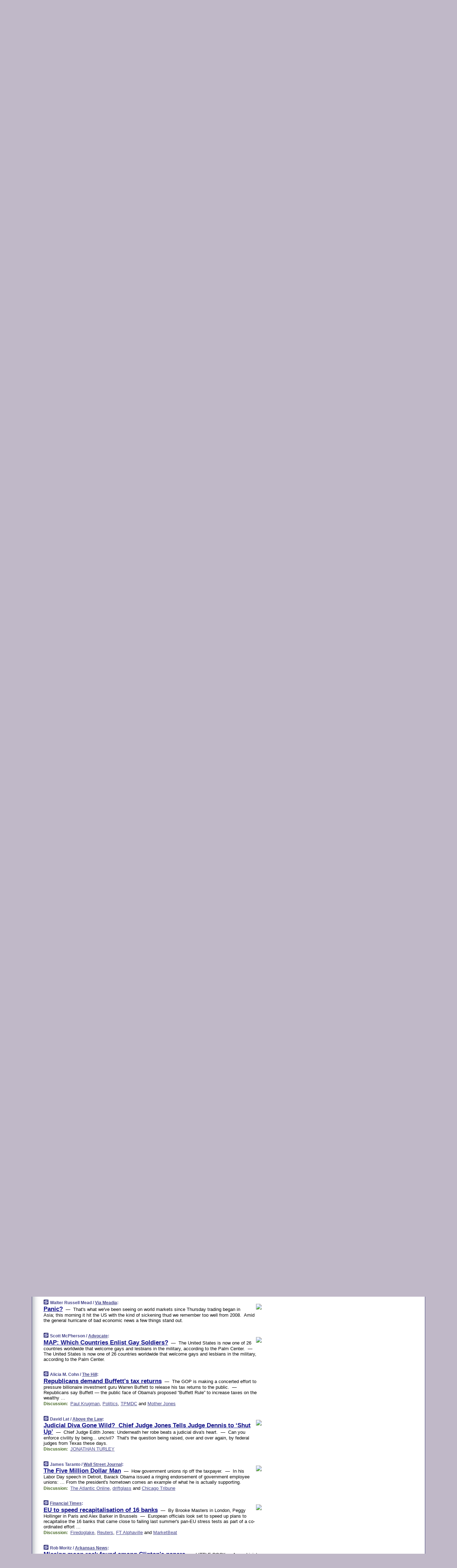

--- FILE ---
content_type: text/html
request_url: https://www.memeorandum.com/110922/p117
body_size: 44586
content:
<!DOCTYPE HTML PUBLIC "-//W3C//DTD HTML 4.01 Transitional//EN" "http://www.w3.org/TR/html4/loose.dtd">
<HTML>
<HEAD>
<TITLE>memeorandum: Panic?&nbsp; &mdash;&nbsp; That's what we've been seeing on world markets since &hellip;  (Walter Russell Mead/Via Meadia)</TITLE>
<META HTTP-EQUIV="Expires" CONTENT="now">
<META NAME="description" CONTENT="A continuously updated summary of the news stories that US political commentators are discussing online right now.">
<META NAME="application-name" content="memeorandum" />
<LINK REL="alternate" TYPE="application/rss+xml" TITLE="RSS" HREF="https://www.memeorandum.com/feed.xml" />
<META PROPERTY="og:site_name" CONTENT="memeorandum"/>
<META PROPERTY="og:type" CONTENT="article"/>
<META PROPERTY="og:title" CONTENT="Panic?&nbsp; &mdash;&nbsp; That's what we've been seeing on world markets since &hellip;"/>
<META PROPERTY="og:description" CONTENT="This story, by Walter Russell Mead / Via Meadia, appeared on memeorandum."/>
<META PROPERTY="og:image" CONTENT="http://www.memeorandum.com/110922/i117.jpg"/>
<LINK REL="SHORTCUT ICON" HREF="/img/favicon.ico">
<link rel="image_src" href="https://www.memeorandum.com/m/config/politics/iicon.gif" />
<link rel="apple-touch-icon" href="https://www.memeorandum.com/m/config/politics/iicon.gif" />
<STYLE TYPE="text/css" MEDIA="all">
img.sharebutton {position:relative;bottom:-1px;cursor:pointer;cursor:hand;}
img.shareicon {min-height:16px;min-width:16px;}
.sharebox {position:absolute;z-index:50;}
.bdlight {position:relative;top:2px;left:2px;background-color:rgba(184, 182, 184, 0.4);-webkit-border-radius:7px;-moz-border-radius:7px;}
.bddark {position:relative;top:-1px;left:-1px;background-color:rgba(128, 128, 128, 0.4);-webkit-border-radius:7px;-moz-border-radius:7px;}
.shareboxcontent {position:relative;top:-1px;left:-1px;padding:6px 4px 4px;border:1px solid #3E3E74;background:#F3F3F3 none repeat;-webkit-border-radius:7px;-moz-border-radius:7px;}
table.share {width:14.5em;}
td.shareonhead {background:#3E3E74;color:white;font-weight:bold;}
.twittershare {position:relative;bottom:3px;padding-left:0.15em;}
.facebookshare {position:relative;bottom:3px;padding-left:0.15em;}
td.linkto {border-top:1px solid gray;}
table.permalinks {width:14.5em;}
td.permalinkhead {background:#3E3E74;color:white;font-weight:bold;}
td.permalink {padding:0;margin:0;}
input.permalink {font-size:0.9em;width:15.5em;}
a.share {text-decoration:underline;color:#345}
a.share:visited {color:#345;}
a.share:hover {background:#3E3E74;color:#fff;}
.rpan {position:relative !important}
#countercolspaceholder {display:none}
.spaceholdertransitions {-webkit-transition:height 0.4s ease;-moz-transition-property:height;-moz-transition-duration:0.4s;-o-transition-property:height;-o-transition-duration:0.4s}
.countercoltransitions {-webkit-transition:top 0.4s ease;-moz-transition-property:top;-moz-transition-duration:0.4s;-o-transition-property:top;-o-transition-duration:0.4s}
.notransitions {-webkit-transition-duration:0s !important;-moz-transition-duration:0s !important;-o-transition-duration:0s !important}
#newpostscounter {display:none;z-index:0;color:#3E3E74;border:solid 1px #e2e2f4;text-align:center;padding:0.5em 0;margin-top:1.6em;font-size:0.9em;font-weight:normal;background:-webkit-gradient(linear, left top, left bottom, from(#f2f2f4), to(#e2e2f4));background:-moz-linear-gradient(top, #f2f2f4, #e2e2f4);background-image:-o-linear-gradient(rgb(242,242,244),rgb(226,226,244));filter:progid:DXImageTransform.Microsoft.gradient(startColorstr='#f2f2f4', endColorstr='#e2e2f4');-webkit-border-radius:6px;-moz-border-radius:6px;border-radius:6px}
#newpostscounter:hover {border-color:#448;cursor:pointer}
#countercol {z-index:10;top:0;width:100%;background-color:white}
BODY {font-family:arial;font-size:0.80em;margin:0;padding:0}
FORM {margin:0}
A IMG {border:none;}
TD {font-family:arial;font-size:0.80em}
H1 {margin:0;font-size:2em;font-family:tahoma;font-weight:bold}
H1 A:visited {color:#118}
A:link {color:#118}
A:visited {color:#927}
A:hover {background:#118;color:#fff}
.mls A:link {color:#448;}
.mls A:visited {color:#957;}
.mls A:hover {background-color:#118;color:#fff;}
STRONG {font-weight:bolder;font-size:1.2em;line-height:1.1em}
.L1 {font-size:1.3em;font-weight:bolder}
.L2 {font-size:1.4em;font-weight:bolder}
.L3 {font-size:1.5em;font-weight:bold;line-height:1.1em;letter-spacing:-0.01em}
.L4 {font-size:1.7em;font-weight:bold;line-height:1.04em;letter-spacing:-0.02em}
.L5 {font-size:1.9em;font-weight:bold;line-height:1.02em;letter-spacing:-0.03em}
.ii {padding-top:0.2em}
.upd A.nfdl:link {color:#222;text-decoration:none;}
.upd A.nfdl:visited {color:#222;text-decoration:none;}
.upd A.nfdl:hover {background:#118;color:#fff;}
.relhed {margin-top:0.2em;margin-left:2em}
.relitems {margin:0 0 1em 3em}
.ill {float:right;padding:1em 0 0.5em 1em}
.sitems .ill {padding:0.1em 0 0 0.5em}
.hill {float:right;padding:0 0 0.5em 1em}
.sill {float:right;padding:0 0 0 0.5em}
.sponrn .ill {padding:0 0 0.5em 1em}
.item {padding-top:0.5em;padding-bottom:0.5em;clear:both}
.sitems .item {padding:0.8em 0}
.ifsp {background:#e7e7de;border:solid 2px #f0f0f8;margin:0.5em 0;padding:0.5em;position:relative;left:-0.5em}
.ifsp .item {padding:1em 0}
.ifspd {clear:both;padding-top:0.5em;color:#886;font-weight:bold;font-size:0.9em;text-align:right;text-transform:uppercase}
.heditem {padding-top:0.5em;padding-bottom:0.5em}
.hic {clear:both}
.halfcol DIV.heditem {padding-top:0.5em;padding-bottom:0.7em}
.halfcol {float:left;width:49.6%}
.clus {padding-top:0.5em;padding-bottom:0.5em}
.mlk {margin-top:0.1em}
.lnkr {margin-left:3.0em;padding-bottom:0.1em}
.lnkr A {font-weight:bolder}
.shr {margin-left:2.0em;padding:0.3em 0}
.shr A {padding:0.2em;border-color:#789;border-style:solid;border-width:1px;font-weight:bolder;font-size:0.9em}
.shr A:visited {color:#118}
.shr A:hover {background:#118;color:#fff}
A.oc {font-size:1.1em;text-decoration:none;color:#000;padding:0px 3px}
A.oc:visited {color:#000}
A.oc:hover {color:#000}
.show {border-color:#789;border-style:solid;border-width:1px;position:absolute;margin-left:-1.5em;font-weight:bold}
.drhed {color:#462;font-weight:bold;font-size:0.9em;padding-right:0.3em}
.rpan {float:left;width:38.9%;background:#fff}
.clearfloats {clear:both;width:100%;font-size:0.2em}
.nmpad {padding:1.5em 2em 0}
.mainpad {float:left;width:59%;padding-right:1.0em;background:url(/img/bakry.png)}
.padl {padding-left:2em}
.padlr {padding:0 2em}
.upd {padding-bottom:0.5em}
.upd A {font-weight:bold}
.upd A:visited {color:#118}
.upd A:hover {background-color:#118;color:#fff}
#preflink {text-align:right;padding:0.3em 3.8em}
#preflink A:visited {color:#118}
#preflink A:hover {background-color:#118;color:#fff}
#prefbox {margin:1.5em 0 0;padding-top:0.5em;padding-bottom:0.5em;border-style:solid none solid;border-width:4px;border-color:#821111;background:#f9d2d2;text-align:center}
.rtxt {padding-left:0.5em;padding-right:0.5em;padding-bottom:0.5em}
.snh A {font-weight:bolder}
.snh {padding:0.4em 0;}
.new {padding-left:2em;color:#f00;font-style:italic;font-weight:bold;font-family:arial;font-size:0.9em}
.recent {padding-left:2em;color:#b02;font-style:italic;font-weight:bold;font-family:arial;font-size:0.9em}
.ago {padding:0 0.5em 0;float:right;font-style:italic;font-size:0.9em}
.rnhdbak {letter-spacing:0.2em;text-transform:uppercase;font-family:arial;font-style:italic;font-weight:bold;color:#fff}
.rnhd1 {padding-left:0.6em}
.rnhd3 {padding-left:1em}
.rnbody {padding:0.7em 1.0em 0}
.rncont {margin-top:1.5em;max-width:1200px}
.rnbody P {margin:0.5em 0 0 0}
.nornbody {padding:0.7em 0.5em 0 0.5em}
.rnhang {text-align:right;margin-right:2.8em;padding:0.3em 1em 0.3em 1.5em;color:#fff;font-weight:bold;max-width:600px}
.aboutrn .rnhdbak {background:url(/img/green/rnhdbak.png)}
.aboutrn .rnhd1 {background:url(/img/green/rnhd1.png)}
.aboutrn .rnhd2 {background:url(/img/green/rnhd2.png)}
.aboutrn .rnhd3 {background:url(/img/green/rnhd3.png) no-repeat}
.aboutrn .rnftbak {background:url(/img/green/rnftbak.png) bottom left}
.aboutrn .rnbody {background:#d3e6d3}
.aboutrn .rnhang {background:url(/img/green/rnhang.png) bottom left}
.sponrn .rnhdbak {background:url(/img/y775/rnhdbak.png);}
.sponrn .rnhd1 {background:url(/img/y775/rnhd1.png);}
.sponrn .rnhd2 {background:url(/img/y775/rnhd2.png);}
.sponrn .rnhd3 {background:url(/img/y775/rnhd3.png) no-repeat;}
.sponrn .rnftbak {background:url(/img/y775/rnftbak.png) bottom left;}
.sponrn .rnbody {background:#e7e7de;}
.sponrn .rnhang {background:url(/img/y775/rnhang.png) bottom left;}
.featrn .rnhdbak {background:url(/img/p757/rnhdbak.png);}
.featrn .rnhd1 {background:url(/img/p757/rnhd1.png);}
.featrn .rnhd2 {background:url(/img/p757/rnhd2.png);}
.featrn .rnhd3 {background:url(/img/p757/rnhd3.png) no-repeat;}
.featrn .rnftbak {background:url(/img/p757/rnftbak.png) bottom left;}
.featrn .rnbody {background:#ece3ec;}
.featrn .rnhang {background:url(/img/p757/rnhang.png) bottom left;}
.col0rn .rnhdbak {background:url(/img/bl228/rnhdbak.png)}
.col0rn .rnhd1 {background:url(/img/bl228/rnhd1.png)}
.col0rn .rnhd2 {background:url(/img/bl228/rnhd2.png)}
.col0rn .rnhd3 {background:url(/img/bl228/rnhd3.png) no-repeat}
.col0rn .rnftbak {background:url(/img/bl228/rnftbak.png) bottom left}
.col0rn .rnbody {background:#e2e2f4}
.col0rn .rnhang {background:url(/img/bl228/rnhang.png) bottom left}
.col1rn .rnhdbak {background:url(/img/red/rnhdbak.png)}
.col1rn .rnhd1 {background:url(/img/red/rnhd1.png)}
.col1rn .rnhd2 {background:url(/img/red/rnhd2.png)}
.col1rn .rnhd3 {background:url(/img/red/rnhd3.png) no-repeat}
.col1rn .rnftbak {background:url(/img/red/rnftbak.png) bottom left}
.col1rn .rnbody {background:#f9d2d2}
.col1rn .rnhang {background:url(/img/red/rnhang.png) bottom left}
DIV.pagecont {margin:2em auto 2em auto;max-width:86em;border-style:solid;border-width:0.6em 1px;border-color:#3E3E74;background:#fff}
DIV.bcp {background:url(/img/bakry.png)}
BODY {background:#c0b8c8;}
#twitter_icon_preloader {display:none;background-image:url(/img/twitter_icon16.gif);background-repeat:no-repeat}
#facebook_icon_preloader {display:none;background-image:url(/img/facebook_icon16.gif);background-repeat:no-repeat}
CITE {font-weight:bold;font-size:0.9em;font-style:normal}
CITE {color:#448}
CITE A:link {color:#448}
CITE A:visited {color:#448}
CITE A:hover {color:#fff;background:#118}
DIV.shr A {background-color:#ddf}
A.oc:hover {background-color:#ddf}
A.oc {background-color:#ddf}
DIV.hha {background:#efebdc;padding:0.3em;border-bottom:solid 2px #c5c5c5;text-align:center;display:none}
</STYLE>
<STYLE TYPE="text/css" MEDIA="handheld">
DIV.hha {display:block}
</STYLE>
<script language="javascript">
<!--
var verticalName = 'memeorandum';
var verticalUrl =  'https://www.memeorandum.com/';
var shortenerPrefix = 'https://mrand.us/';
var twitterViaStr = '(via @memeorandum)';
var fbViaStr = '(via memeorandum.com)';
var shareIconsPath = '/img/';
var mouseOver = '';
var ignoreMouseOver = false;
var mouseOverButtonTimer;
function writeShareButton(shareBoxId) {
document.write('<img class="sharebutton" src="' + shareIconsPath + 'share.png" onclick="toggleShareBoxDisplay(\'' + shareBoxId +
'\');" onmouseover="mouseOverShareButton(\'' + shareBoxId + '\');" onmouseout="mouseOutOfShareBoxAndButton(\'' + shareBoxId + '\');"' +
' onmousedown="displayShareBox(event,\'' + shareBoxId + '\');">');
}
function mouseOverShareButton(shareBoxId) {
mouseOver = shareBoxId + 'b';
if (mouseOverButtonTimer)
clearTimeout(mouseOverButtonTimer);
mouseOverButtonTimer = setTimeout(function() { isMouseStillOnShareButton(shareBoxId); }, 1000);
}
function isMouseStillOnShareButton(shareBoxId) {
var shareBox = document.getElementById(shareBoxId);
if (mouseOver == (shareBoxId + 'b') && shareBox.style.display == 'none') {
initShareBoxIfNecessary(shareBoxId);
shareBox.style.display = 'block';
}
}
function mouseOutOfShareBoxAndButton(shareBoxId) {
mouseOver = '';
setTimeout(function() { isMouseStillOffShareBoxAndButton(shareBoxId); }, 1000);
}
function isMouseStillOffShareBoxAndButton(shareBoxId) {
if (!ignoreMouseOver && !(mouseOver == shareBoxId) && !(mouseOver == (shareBoxId + 'b')))
document.getElementById(shareBoxId).style.display = 'none';
}
function toggleShareBoxDisplay(shareBoxId) {
var shareBox = document.getElementById(shareBoxId);
if (mouseOverButtonTimer && mouseOver == (shareBoxId + 'b'))
clearTimeout(mouseOverButtonTimer);
initShareBoxIfNecessary(shareBoxId);
if (shareBox.style.display == 'block')
shareBox.style.display='none';
else
shareBox.style.display='block';
}
function displayShareBox(event,shareBoxId) {
if (detectRightClick(event)) {
initShareBoxIfNecessary(shareBoxId);
document.getElementById(shareBoxId).style.display='block';
}
}
function initShareBoxIfNecessary(shareBoxId) {
var shareBox = document.getElementById(shareBoxId);
if (!shareBox.getAttribute('init')) {
shareBox.innerHTML = getShareBoxHtml(shareBoxId);
shareBox.onmouseover = function() { mouseOver = shareBoxId; };
shareBox.onmouseout = function() { mouseOutOfShareBoxAndButton(shareBoxId); };
sharePermalink(shareBoxId);
populateShareBoxPermalinks(shareBoxId);
shareBox.setAttribute('init','true');
}
}
function sharePermalink(shareBoxId) {
var shareBox = document.getElementById(shareBoxId);
var twitterLink = document.getElementById(shareBoxId+'twl');
twitterLink.href = "https://twitter.com/intent/tweet?text=" +
encodeURIComponent(shareBox.getAttribute('head') + " " + shortenerPrefix + shareBox.getAttribute('spml'));
twitterLink.title = shareBox.getAttribute('head') + " " + shortenerPrefix + shareBox.getAttribute('spml');
var facebookLink = document.getElementById(shareBoxId+'fbl');
facebookLink.href = "https://www.facebook.com/sharer.php?u=" +
encodeURIComponent(shortenerPrefix + shareBox.getAttribute('spml')) + "&t=" + encodeURIComponent(shareBox.getAttribute('head'));
facebookLink.title = shareBox.getAttribute('head') + " " + shortenerPrefix + shareBox.getAttribute('spml');
}
function shareSource(shareBoxId) {
var shareBox = document.getElementById(shareBoxId);
var twitterLink = document.getElementById(shareBoxId+'twl');
twitterLink.href = "https://twitter.com/intent/tweet?text=" +
encodeURIComponent(shareBox.getAttribute('head') + " " + shareBox.getAttribute('url') + " " + twitterViaStr);
twitterLink.title = shareBox.getAttribute('head') + " " + shareBox.getAttribute('url') + " " + twitterViaStr;
var facebookLink = document.getElementById(shareBoxId+'fbl');
facebookLink.href = "https://www.facebook.com/sharer.php?u=" +
encodeURIComponent(shareBox.getAttribute('url')) + "&t=" + encodeURIComponent(shareBox.getAttribute('head') + " " + fbViaStr);
facebookLink.title = shareBox.getAttribute('head') +  " " + shareBox.getAttribute('url') + " " + fbViaStr;
}
function populateShareBoxPermalinks(shareBoxId) {
var pml = document.getElementById(shareBoxId).getAttribute('pml');
var pmlParts = pml.split('p');
var permalink = verticalUrl + pmlParts[0] + '/p' + pmlParts[1] + '#a' + pml;
document.getElementById(shareBoxId+'pml').value = permalink;
document.getElementById(shareBoxId+'pmll').href = permalink;
var spml = document.getElementById(shareBoxId).getAttribute('spml');
var shortPermalink = shortenerPrefix + spml;
document.getElementById(shareBoxId+'spml').value = shortPermalink;
document.getElementById(shareBoxId+'spmll').href = shortPermalink;
}
function selectTextboxContents(element) {
element.focus();
element.select();
}
function detectRightClick(event) {
return ((event.which == null && event.button == 2) // IE
|| event.which == 3) // others
}
function detectRightClickOnTextbox(event, element) {
if (detectRightClick(event)) {
ignoreMouseOver = true;
selectTextboxContents(element);
var shareBoxId = mouseOver;
setTimeout(function() { ignoreMouseOver = false; setTimeout(function() { isMouseStillOffShareBoxAndButton(shareBoxId); }, 0);}, 4000);
}
}
function getShareBoxHtml(shareBoxId) {
return '<div class="bdlight"><div class="bddark"><div class="shareboxcontent">' +
'<table class="share"><tr><td colspan="2" align="center" class="shareonhead">Share On:</td></tr>' +
'<tr><td><img class="shareicon" src="' + shareIconsPath + 'twitter_icon16.gif"/><span class="twittershare"><a id="' + shareBoxId + 'twl" class="share" target="_blank">Twitter</a></span></td>' +
'<td><img class="shareicon" src="' + shareIconsPath + 'facebook_icon16.gif"/><span class="facebookshare"><a id="' + shareBoxId + 'fbl" class="share" target="_blank">Facebook</a></span></td></tr>' +
'<tr><td colspan="2" class="linkto">Link to:' +
'<input type="radio" id="' + shareBoxId + 'ltp" name="' + shareBoxId + 'slt" value="permalink" onclick="sharePermalink(\'' + shareBoxId + '\')" checked/><label for="' + shareBoxId + 'ltp">' + verticalName + '</label>' +
'<input type="radio" id="' + shareBoxId + 'lts" name="' + shareBoxId + 'slt" value="sourcelink" onclick="shareSource(\'' + shareBoxId + '\')" /><label for="' + shareBoxId + 'lts">Source</label></td></tr><tr></table>' +
'<table class="permalinks"><tr><td colspan="2" align="center" class="permalinkhead">Permalink:</td></tr>' +
'<tr><td><a id="' + shareBoxId + 'pmll" class="share" target="_blank">Full</a></td><td align="right" class="permalink"><input id="' + shareBoxId + 'pml" type="text" class="permalink" readonly title="Ctrl+c to copy" onclick="selectTextboxContents(this);" onmousedown="detectRightClickOnTextbox(event, this);"></td></tr>' +
'<tr><td><a id="' + shareBoxId + 'spmll" class="share" target="_blank">Short</a></td><td align="right" class="permalink"><input id="' + shareBoxId + 'spml" type="text" class="permalink" readonly title="Ctrl+c to copy" onclick="selectTextboxContents(this);" onmousedown="detectRightClickOnTextbox(event, this);"></td></tr></table>' +
'</div></div></div>';
}
function preloadImage(id) {
var a=document.createElement("div");
a.id=id;
document.body.appendChild(a)
}
function preloadShareImages(){
preloadImage('twitter_icon_preloader');
preloadImage('facebook_icon_preloader');
}
-->
</script>
<script>
var NTptpssd = 40*1000;
var NTpsl = 3*60*1000;
var NTppds = 30*1000;
var NTrtdpsa = 15*60*1000;
var NTpssr = 40*1000;
var NTvn = document.title;
function NTgxhro() {
if (window.XMLHttpRequest) {
return new XMLHttpRequest();
} else if(window.ActiveXObject) {
return new ActiveXObject("Microsoft.XMLHTTP");
}
}
var NTlft;
var NTnpc = 0;
var NTnpcial = false;
var NTnpcs = false;
var NTpsst;
var NTdps = false;
var NTnpcr = NTgxhro();
var NTnpcrt;
var NTnpcrti =  10*1000;
function NTsnpcps() {
NTpsst = (new Date()).getTime();
NTfnpc();
}
function NTfnpc() {
NTnpcr.open("GET","/feedsmanager/ps?t=" + baseFeedTime, true);
NTnpcr.onreadystatechange = NThnpcrsc;
NTnpcr.send(null);
NTnpcrt = setTimeout(NTnpcrt_, NTnpcrti);
}
function NThnpcrsc() {
if (NTnpcr.readyState == 4) {
clearTimeout(NTnpcrt);
if (NTnpcr.status == 200) {
try {
var NTr = eval("(" + NTnpcr.responseText + ")");
if (!NTr.error && NTr.time > NTlft) {
NTlft = NTr.time;
if (NTr.at_least) {
if (NTr.count == 0 && NTnpc == 0) {
NTdps = false;
NTsnnpcf(true);
} else {
NTnpc = NTr.count > NTnpc? NTr.count : NTnpc;
NTnpcial = true;
NTunpc();
return;
}
} else {
NTnpc = NTr.count;
NTunpc();
NTdps = false;
NTsnnpcf(true);
}
} else {
NTsnnpcf(false);
}
} catch (e) {
NTsnnpcf(false);
}
} else {
NTsnnpcf(false);
}
}
}
function NTsnnpcf(NTfnps) {
var now = new Date();
if (now.getTime() - NTlft > NTrtdpsa && !NTdps)
NTdps = true;
if (NTfnps
|| NTdps
|| (now.getTime() + NTppds - NTpsst) > NTpsl)
setTimeout(NTsnpcps, NTnpssi());
else
setTimeout(NTfnpc, NTppds);
}
function NTnpssi() {
var now = new Date();
var NTnpt = (now.getMinutes() % 5)*60000 + now.getSeconds()*1000 + now.getMilliseconds();
var rand = Math.floor(Math.random()*NTpssr);
var NTtl = (NTnpt < NTptpssd ? NTptpssd : 300000 + NTptpssd) - NTnpt + rand;
return NTtl;
}
function NTunpc() {
document.getElementById('newpostscounter').innerHTML =
NTnpc + (NTnpcial? '+':'') + ' new item' + (NTnpc > 1 || NTnpcial ? 's' : '');
if (!NTnpcs && NTnpc > 0) {
var col = document.getElementById('countercol');
var ticker = document.getElementById('newpostscounter');
var holder = document.getElementById('countercolspaceholder');
var spacer = document.getElementById('counterspacer');
if (navigator.appName == 'Microsoft Internet Explorer')
ticker.style.display = 'block';
else {
col.style.position = 'absolute';
ticker.style.display = 'block';
holder.style.display = 'block';
if (spacer)
spacer.style.display = 'block';
holder.style.height=(col.offsetHeight - ticker.offsetHeight - ticker.offsetTop) + 'px';
function NTfcd () {
holder.style.display = 'none';
col.className = 'notransitions';
col.style.top = '0';
col.style.position = 'relative';
}
col.addEventListener('transitionend',NTfcd,false);
col.addEventListener('oTransitionEnd',NTfcd,false);
col.addEventListener('webkitTransitionEnd', NTfcd, false);
setTimeout(function() {
holder.className='spaceholdertransitions';
col.className='countercoltransitions';
col.style.top=(ticker.offsetHeight + ticker.offsetTop + (spacer? spacer.offsetHeight : 0)) +'px';
holder.style.height=(col.offsetHeight + (spacer? spacer.offsetHeight : 0)) +'px';
},1000);
}
NTnpcs = true;
}
if (NTnpc > 0)
document.title = '(' + NTnpc + (NTnpcial? '+':'') + ') ' + NTvn;
}
function NTnpcrt_() {
if (NTnpcr.readyState != 0) {
NTnpcr.onreadystatechange = null;
NTnpcr.abort();
NTsnnpcf(false);
}
}
function NTinpcp() {
NTlft = baseFeedTime;
var now = new Date();
if (now.getTime() - NTlft > NTrtdpsa)
NTdps = true;
var NTnpt = (now.getMinutes() % 5)*60000 + now.getSeconds()*1000 + now.getMilliseconds();
var NTbfd = new Date(baseFeedTime);
var NTnp;
if (now.getTime() - NTnpt == baseFeedTime - NTbfd.getSeconds()*1000 - NTbfd.getMilliseconds()) {
NTnp = 300000 + NTptpssd - NTnpt + Math.floor(Math.random()*NTpssr);
setTimeout(NTsnpcps, NTnp);
} else if (NTnpt < NTptpssd || NTnpt > NTptpssd + NTpsl) {
NTnp = NTnpssi();
setTimeout(NTsnpcps, NTnp);
} else {
NTpsst = now.getTime() - NTnpt + NTptpssd;
NTnp = Math.floor(Math.random()*NTpssr);
setTimeout(NTfnpc, NTnp);
}
}
function NTiD3fpor() {
var pattern = /https?:\/\/(www\.)?techmeme\.com($|\/$|\/#|\/river)/i;
return pattern.test(location.href);
}
function NTiD3t() {
if (NTiD3fpor())
NTit();
}
function NTit() {
setTimeout(function() {
NTinpcp();
}, 0);
}
</script>
<SCRIPT TYPE="text/javascript">
<!--
var pgrdad='September 22, 2011, 9:15 PM';
var e;
var nh=0;
var ncl=0;
var ctsidi=0;
var nwcbe;
var sdcbe;
var sccbe;
var fsne;
var ckd='';
function createCookie(name,value) {
document.cookie = name+"="+value+"; expires=Tue, 19 Jan 2038 03:14:07 GMT; path=/"+ckd;
}
function readCookie(name) {
var nameEQ = name + "=";
var ca = document.cookie.split(';');
for(var i=0;i < ca.length;i++) {
var c = ca[i];
while (c.charAt(0)==' ') c = c.substring(1,c.length);
if (c.indexOf(nameEQ) == 0) return c.substring(nameEQ.length,c.length);
}
return null;
}
function eraseCookie(name) {
document.cookie = name+"=; expires=Thu, 01-Jan-70 00:00:01 GMT; path=/"+ckd;
}
function xnwcb() { rnwcb(); svprefs(); }
function xsdcb() { rsdcb(); svprefs(); }
function xsccb() { rsccb(); svprefs(); }
function xfsn() { rfsn(); svprefs(); }
function rdprefs() {
var cookie_val = readCookie('myprefs');
nwcbe.checked = false;
sdcbe.checked = false;
sccbe.checked = false;
fsne.selectedIndex=2;
if (cookie_val) {
var va = cookie_val.split('+');
for(var i=0;i < va.length;i++) {
var val = va[i];
if (val == 'new_window') {
nwcbe.checked = true;
} else if (val == 'show_disc') {
sdcbe.checked = true;
} else if (val == 'show_cite') {
sccbe.checked = true;
} else if (val.indexOf('font_size') == 0) {
fsne.selectedIndex=parseInt(val.charAt(9));
}
}
}
}
function vfprefs() {
var cookie_val = readCookie('myprefs');
var ckdise = document.getElementById('ckdis');
if (cookie_val) { ckdise.style.display = 'none'; } else { ckdise.style.display = 'block'; }
}
function svprefs() {
var cookie_val = '';
if (nwcbe.checked) {
cookie_val += 'new_window';
}
if (sdcbe.checked) {
if (cookie_val) { cookie_val += '+'; }
cookie_val += 'show_disc';
}
if (sccbe.checked) {
if (cookie_val) { cookie_val += '+'; }
cookie_val += 'show_cite';
}
if (fsne.selectedIndex!=2) {
if (cookie_val) { cookie_val += '+'; }
cookie_val += 'font_size'+fsne.selectedIndex;
}
if (cookie_val == '') {
eraseCookie('myprefs');
} else {
createCookie('myprefs', cookie_val);
vfprefs();
}
}
function rnwcb() {
var where;
if (nwcbe.checked)
where = "_blank";
else
where = "_self";
var jump_prefix = location.href.substring(0, location.href.length - location.hash.length) + '#';
for (var i=0; i<=(document.links.length-1); i++) {
var href = document.links[i].href;
if ((href.indexOf("javascript:") != 0) && (href.indexOf(jump_prefix) != 0) && (!(/^https?:\/\/([a-z]+\.)?memeorandum\.com\//.test(href)) || /^https?:\/\/([a-z]+\.)?memeorandum\.com\/(i?gotos?|r|r2)/.test(href))) {
document.links[i].target = where;
}
}
}
function td(id) {
var e = document.getElementById(id);
if (e.style.display == 'none') {
e.style.display = 'block';
} else {
e.style.display = 'none';
}
}
function ickd() {
var dd = document.domain;
if (dd) {
var da = dd.split('.');
var rd=da[da.length-2]+'.'+da[da.length-1];
ckd='; domain=.'+rd;
}
}
function uab() {
var dr=document.referrer;
if ( dr && (
(dr.search(/\bstumbleupon\.com\//) != -1) || (
(dr.search(/\b(memeorandum|memorandum|memeorandom)\b/) == -1) &&
( ((dr.search(/[.\/]google\./) != -1) && (dr.search(/\bq=/) != -1)) ||
((dr.search(/\bsearch\.[a-z]+\./) != -1) && (dr.search(/\b(p|q|as_q)=/) != -1))
)
)
)
) {
td('addbox');
}
}
function init_all() {
cmplu();
td('preflink');
nwcbe = document.getElementById('nwcb');
sdcbe = document.getElementById('sdcb');
sccbe = document.getElementById('sccb');
fsne = document.getElementById('fsn');
eraseCookie('prefs');
ickd();
rdprefs();
rfsn();
rsdcb();
rsccb();
rnwcb();
hhash();
if (!document.styleSheets) {
document.getElementById('fscont').style.display = 'none';
}
uab();
TiLTT();
setTimeout("TeD()", TwTSE);
preloadShareImages();
}
var TdTD = 400;
var TnTB = 700;
var TwTSE = 200;
var TnOE = 3;
var TwTBE = 0;
var TwTCD = 150;
var TsTS = '/do/lc';
var TeTD = Number.MAX_VALUE;
var TgETD = false;
var TdE = new Array();
var TE = function() {
this.Tx = false;
this.Ts = 0;
this.Td = 0;
this.toString = function() {
return this.Ts + " " + this.Td;
}
}
TE.Tc = function (a,b) {
return a.Td - b.Td
}
var TcE_ = null;
function TgXMLHR() {
var Tx = false;
if (window.XMLHttpRequest) {
Tx = new XMLHttpRequest();
} else {
try
{
Tx = new ActiveXObject("Msxml2.XMLHTTP");
}
catch (ev)
{
try
{
Tx = new ActiveXObject("Microsoft.XMLHTTP");
}
catch (ev)
{
Tx = false;
}
}
}
return Tx;
}
function TeD() {
TcE_ = new TE();
TcE_.Tx = TgXMLHR();
if (TcE_.Tx) {
TcE_.Tx.open('POST', TsTS+'?tm=true', true);
TcE_.Tx.setRequestHeader("Content-type", "application/x-www-form-urlencoded");
TcE_.Tx.onreadystatechange = TeC;
TcE_.Ts = new Date().getTime();
TcE_.Tx.send(null);
}
}
function TeC() {
if (TcE_.Tx.readyState == 4 && TcE_.Tx.status == 200) {
TcE_.Td = new Date().getTime() -  TcE_.Ts;
TdE.push(TcE_);
if (TdE.length < TnOE)
setTimeout("TeD()", TwTBE);
else
TcED();
}
}
function TcED() {
TdE.sort(TE.Tc);
TeTD = TdE[Math.floor(TnOE/2)].Td + TwTCD;
TgETD= true;
}
function Tt(link) {
if (isSafari() && TgETD && TeTD <= TdTD)
{
var TtD = TeTD;
var Tx = TgXMLHR();
if (Tx) {
Tx.open('POST', TsTS+'?tm=false&href='+encodeURIComponent(link.href)+'&data='+TtD_(TtD),false);
Tx.setRequestHeader("Content-type", "application/x-www-form-urlencoded");
Tx.send(null);
}
}
else if (!(TgETD && (TeTD >= TnTB)))
{
var TtD;
if (!TgETD || (TgETD && (TeTD > TdTD)))
TtD = TdTD;
else
TtD = TeTD;
var Tx = TgXMLHR();
if (Tx) {
Tx.open('POST', TsTS+'?tm=false&href='+encodeURIComponent(link.href)+'&data='+TtD_(TtD),true);
Tx.setRequestHeader("Content-type", "application/x-www-form-urlencoded");
Tx.send(null);
var TcT = new Date();
TeT = TcT.getTime() + TtD;
while (TcT.getTime() < TeT)
TcT = new Date();
if (Tx.readyState != 4)
Tx.abort();
}
}
}
function isSafari() {
return ((navigator.appCodeName + navigator.appName + navigator.appVersion).search(/safari/i) != -1);
}
function TtD_(TtD) {
var data =
pgrdad + " " +
TdTD + " " +
TnTB + " " +
TwTSE + " " +
TnOE + " " +
TwTBE + " " +
TwTCD + " " +
TeTD + " " +
TgETD + " " +
"(" + TdE + ") " +
isSafari() + " " +
TtD;
return data;
}
function TiLTT() {
var jump_prefix = location.href.substring(0, location.href.length - location.hash.length) + '#';
for (var i=0; i<=(document.links.length-1); i++) {
var href = document.links[i].href;
if ((href.indexOf("javascript:") != 0) && (href.indexOf(jump_prefix) != 0))
document.links[i].onclick = function(){Tt(this)};
}
}
function cmplu() {
var a=location.hash;
if (!a) {
var lh=location.href;
lh = lh.replace(/\?.*$/, '');
if (lh.search(/\/[0-9][0-9][0-9][0-9][0-9][0-9]\/p[0-9]*$/) != -1) {
var pa = lh.split('/');
var di = pa.length - 2;
var na = lh + '#a' + pa[di] + pa[di+1];
window.location.replace(na);
}
}
}
function hhash() {
var a=location.hash;
if (a) {
var i=a.substring(2,a.length);
var je = document.getElementById(i);
je.scrollIntoView();
h(i);
}
}
function clh(id) {
ncl++;
if (ncl == nh) {
e.style.backgroundColor = 'transparent';
}
}
function h(id) {
if (e != null) {
e.style.backgroundColor = 'transparent';
}
e = document.getElementById(id);
e.style.backgroundColor = '#ff8';
nh++;
setTimeout('clh()',1500);
}
var nxbe;
var pxbe;
function bnxbe() {
if (nxbe) {
nxbe.style.display = 'block';
pxbe = nxbe;
}
}
function cnxbe() { nxbe = null; }
function nnid(id) {
if (pxbe && (!id || (pxbe != document.getElementById(id)))) { pxbe.style.display = 'none'; }
}
function dlbid(id) {
nxbe = document.getElementById(id);
if (nxbe) {
if (pxbe && (pxbe != nxbe)) { pxbe.style.display = 'none'; }
setTimeout('bnxbe()',50);
}
}
function tgd(idp, p, ii) {
var setd, setp;
if (p) { setp = 'block'; setd = 'none'; }
else { setp = 'none'; setd = 'block'; }
var i, ei;
if (ii) {
i=ii; ei=ii;
} else {
i=1; ei=-1;
document.getElementById(idp+'dxr').style.display = setd;
document.getElementById(idp+'pxr').style.display = setp;
}
while (true) {
var pe = document.getElementById(idp+'p'+i);
if (pe == null) { return; }
var de = document.getElementById(idp+'d'+i);
pe.style.display = setp;
de.style.display = setd;
document.getElementById(idp+'dx'+i).style.display = 'none';
if (i == ei) {
if (!p) { ffbug(idp,p,i); }
return;
}
i++;
}
}
function ffbug(idp,p,i) {
while (true) {
i++;
var pxe=document.getElementById(idp+'px'+i);
if (pxe) {
var d=pxe.style.display;
if (d == 'block') {
pxe.style.display = 'none';
pxe.style.display = 'block';
}
} else {
return;
}
}
}
function rsdcb() {
var j=0;
var setd, setp;
if (sdcbe.checked) { setp = 'block'; setd = 'none'; }
else { setp = 'none'; setd = 'block'; }
while (j < 100) {
var dxre = document.getElementById(j+'dxr');
if (dxre) {
dxre.style.display = setd;
document.getElementById(j+'pxr').style.display = 'none';
}
var i=1;
var pe = document.getElementById(j+'p'+i);
while (pe != null) {
pe.style.display = setp;
document.getElementById(j+'px'+i).style.display = setd;
document.getElementById(j+'d'+i).style.display = setd;
i++;
pe = document.getElementById(j+'p'+i);
}
j++;
}
}
function rsccb() {
var i=0;
var setval;
if (sccbe.checked) { setval = 'block'; } else { setval = 'none'; }
while (true) {
var te = document.getElementById('cts'+i);
if (te == null) { return; }
te.style.display = setval;
i++;
}
}
function rfsn() {
if (document.styleSheets) {
var ss = document.styleSheets[0];
var fs=1.2-0.2*fsne.selectedIndex;
if(ss.addRule) {
ss.addRule("body","font-size:"+fs+"em");
ss.addRule("td","font-size:"+fs+"em");
} else {
ss.insertRule("body,td{font-size:"+fs+"em}",ss.cssRules.length);
}
}
}
function cts(url, pp) {
var re = /#/g;
url = url.replace(re, '%23');
url = url.replace(/&/g, '%26');
var search_urls = [
'http://blogs.icerocket.com/search?q=' + url,
'http://blogsearch.google.com/blogsearch?q=' + url,
'http://www.ask.com/blogsearch?q=' + url
];
var search_site_names = [
'IceRocket',
'Google',
'Ask'
];
document.write('<DIV CLASS="mlk" ID="cts' + ctsidi + '" STYLE="display: none;"><SPAN CLASS="drhed">Link Search:</SPAN> ');
ctsidi++;
for (var i=0; i<search_urls.length; i++) {
var next_search_url = search_urls[i];
if (pp) {
next_search_url = next_search_url.replace(/%23/g, '%2523');
next_search_url = next_search_url.replace(/&/g, '%26');
next_search_url = next_search_url.replace(/\?/g, '%3F');
next_search_url = pp + next_search_url;
}
if (i>0) { document.write(', '); }
if (i == search_urls.length-1)  { document.write('and '); }
document.write('<A HREF="' + next_search_url + '">' + search_site_names[i] + '</A>');
}
document.write("</DIV>\n");
}
function smn() {
document.getElementById('more_new').style.display='block';
document.getElementById('show_more_new').style.display='none';
}
function hmn() {
document.getElementById('more_new').style.display='none';
document.getElementById('show_more_new').style.display='block';
}
// -->
</SCRIPT>
</HEAD>
<BODY ONLOAD="init_all();">
<DIV CLASS="hha">
Check out <B><A HREF="https://www.memeorandum.com/mini">Mini-memeorandum</A></B> for simple mobiles or
<B><A HREF="https://www.memeorandum.com/m">memeorandum Mobile</A></B> for modern smartphones.
</DIV>
<DIV CLASS="pagecont">
<DIV CLASS="bcp">
<DIV STYLE="float:right;">
<DIV CLASS="col0rn">
<DIV CLASS="rnhang">
9:15 PM ET, September 22, 2011
</DIV>
<DIV ID="preflink" STYLE="display:none">
<A HREF="javascript: td('aboutbox')">About</A> &nbsp;|&nbsp;
<A HREF="javascript: td('prefbox')">Preferences</A>
</DIV>
</DIV>
</DIV>
<DIV CLASS="nmpad">
<DIV ID="addbox" STYLE="display:none; float:right; margin:1em 3em 0 0; padding: 1em; background:#ffc; border: solid 1px #884;">
Add <B>memeorandum</B> to:
<A HREF="https://add.my.yahoo.com/rss?url=http://www.memeorandum.com/feed.xml">My Yahoo!</A>
or
<A HREF="https://fusion.google.com/add?feedurl=http://www.memeorandum.com/feed.xml">Google</A>
</DIV>
<H1>
<A HREF="https://www.memeorandum.com/" STYLE="background:transparent;"><IMG SRC="/img/memeorandum.gif" ALT="memeorandum"/></A>
</H1>
</DIV>
<DIV ID="prefbox" STYLE="display: none">
<FORM STYLE="margin:0">
<B>Preferences:</B> &nbsp;
<INPUT TYPE=checkbox ID="nwcb" ONCLICK="xnwcb();"><SPAN ONCLICK="nwcbe.checked=!nwcbe.checked;xnwcb();">Open Links in New Window</SPAN> &nbsp;
<INPUT TYPE=checkbox ID="sdcb" ONCLICK="xsdcb();"><SPAN ONCLICK="sdcbe.checked=!sdcbe.checked;xsdcb();">Show Discussion Excerpts</SPAN> &nbsp;
<INPUT TYPE=checkbox ID="sccb" ONCLICK="xsccb();"><SPAN ONCLICK="sccbe.checked=!sccbe.checked;xsccb();">Show Link Search</SPAN> &nbsp;
<SPAN ID="fscont">
&nbsp; Font Size:
<SELECT ID="fsn" ONCHANGE="xfsn();">
<OPTION>Very big</OPTION>
<OPTION>Big</OPTION>
<OPTION>Normal</OPTION>
<OPTION>Small</OPTION>
</SELECT>
&nbsp; &nbsp; </SPAN>
<INPUT TYPE=button VALUE="Done" ONCLICK="return td('prefbox');">
</FORM>
<DIV ID="ckdis" STYLE="display: none; padding-top: 0.5em;"><B>Note:</B> Because cookies are disabled, reloading this page will clear your settings.  Refer to <A HREF="https://www.google.com/cookies.html">this page</A> to reenable cookies.</DIV>
</DIV>

<DIV CLASS="mainpad">
<DIV CLASS="padl">
<DIV CLASS="col0rn">
<DIV CLASS="rncont">
<DIV CLASS="rnhdbak">
<SPAN CLASS="rnhd1">&nbsp;</SPAN><SPAN CLASS="rnhd2">Top Items:</SPAN><SPAN CLASS="rnhd3">&nbsp;</SPAN>
</DIV>
</DIV>
</DIV>
<DIV CLASS="nornbody">
<DIV CLASS="clus">
<A NAME="a110922p80"></A>
<A NAME="a110922p78"></A>
<A NAME="a110922p93"></A>
<DIV CLASS="item" ID="110922p80" ONMOUSEOVER="nnid('0dx1')">
<NOSCRIPT>
<A HREF="http://www.memeorandum.com/110922/p80#a110922p80" TITLE="Permalink"><IMG SRC="/img/pml.png"></A>
</NOSCRIPT>
<script language="javascript"><!--
writeShareButton('s1');
--></script>
<CITE>Steve Benen / <A HREF="http://www.washingtonmonthly.com/">Washington Monthly</A>:</CITE>
<span id="s1" pml="110922p80" spml="C5GF" bitly="oK5w7q" url="http://www.washingtonmonthly.com/political-animal/2011_09/obama_and_perry_geese_and_gand032368.php" head="Obama and Perry, geese and ganders (Steve Benen / Washington Monthly)" class="sharebox" style="display:none;"></span>
<DIV CLASS="ii"><STRONG CLASS="L4"><A HREF="http://www.washingtonmonthly.com/political-animal/2011_09/obama_and_perry_geese_and_gand032368.php">Obama and Perry, geese and ganders</A></STRONG>&nbsp; &mdash;&nbsp; The New York Times has an item this morning about tonight's Republican debate, and it featured this Getty Images photograph, taken before the start of last week's debate.&nbsp; &mdash;&nbsp; It wouldn't be especially interesting, except I also remember seeing this photograph several hundred times four years ago.</DIV>
<SCRIPT LANGUAGE="JavaScript"><!--
cts('http://www.washingtonmonthly.com/political-animal/2011_09/obama_and_perry_geese_and_gand032368.php');
--></SCRIPT>
<DIV ID="0d1"><DIV CLASS="mlk" ONMOUSEOVER="dlbid('0dx1')" ONMOUSEOUT="cnxbe()">
<DIV ID="0dx1" CLASS="show" STYLE="display:none;"><A CLASS="oc" HREF="javascript:tgd('0',true,1)">+</A></DIV>
<SPAN CLASS="drhed">Discussion:</SPAN>
<SPAN CLASS="mls"><A HREF="http://justoneminute.typepad.com/main/2011/09/pre-debate-warm-up.html">JustOneMinute</A>, <A HREF="http://thecaucus.blogs.nytimes.com/2011/09/22/debate-preview-six-things-to-watch/">The Caucus</A> and <A HREF="https://joemygod.blogspot.com/2011/09/rick-perry-is-communist.html">Joe. My. God.</A></SPAN>
</DIV></DIV>
<DIV ID="0p1" STYLE="display: none;"><DIV CLASS="mlk">
<DIV ID="0px1" CLASS="show"><A CLASS="oc" HREF="javascript:tgd('0',false,1)">&ndash;</A></DIV>
<SPAN CLASS="drhed">Discussion:</SPAN>
<DIV CLASS="lnkr"><CITE>Tom Maguire / <A HREF="http://justoneminute.typepad.com/main/">JustOneMinute</A>:</CITE> &nbsp; <A HREF="http://justoneminute.typepad.com/main/2011/09/pre-debate-warm-up.html">Pre-Debate Warm-Up&nbsp; &mdash;&nbsp; As we brace for the Republican debate &hellip; </A></DIV><DIV CLASS="lnkr"><CITE>Michael D. Shear / <A HREF="http://thecaucus.blogs.nytimes.com/">The Caucus</A>:</CITE> &nbsp; <A HREF="http://thecaucus.blogs.nytimes.com/2011/09/22/debate-preview-six-things-to-watch/">Debate Preview: Six Things to Watch</A></DIV><DIV CLASS="lnkr"><CITE>Joe / <A HREF="https://joemygod.blogspot.com/">Joe. My. God.</A>:</CITE> &nbsp; <A HREF="https://joemygod.blogspot.com/2011/09/rick-perry-is-communist.html">Rick Perry Is A Communist</A></DIV><DIV CLASS="shr" ID="0dxr" STYLE="display:block;"><A HREF="javascript:tgd('0',true)">&raquo; All Related Discussion</A></DIV><DIV CLASS="shr" ID="0pxr" STYLE="display:none;"><A HREF="javascript:tgd('0',false)">&laquo; Hide All Related Discussion</A></DIV></DIV>
</DIV>
</DIV>
<DIV CLASS="relhed"><SPAN CLASS="drhed">RELATED:</SPAN></DIV><DIV CLASS="relitems">
<A NAME="a110922p127"></A>
<DIV CLASS="item" ID="110922p78" ONMOUSEOVER="nnid('0dx2')">
<NOSCRIPT>
<A HREF="http://www.memeorandum.com/110922/p78#a110922p78" TITLE="Permalink"><IMG SRC="/img/pml.png"></A>
</NOSCRIPT>
<script language="javascript"><!--
writeShareButton('s2');
--></script>
<CITE><A HREF="http://www.gallup.com/">Gallup</A>:</CITE>
<span id="s2" pml="110922p78" spml="C5GD" bitly="p34O9T" url="http://www.gallup.com/poll/149612/Voters-Considering-Romney-Obama-Perry.aspx" head="More Voters Considering Romney Than Obama, Perry (Gallup)" class="sharebox" style="display:none;"></span>
<DIV CLASS="ii"><STRONG CLASS="L1"><A HREF="http://www.gallup.com/poll/149612/Voters-Considering-Romney-Obama-Perry.aspx">More Voters Considering Romney Than Obama, Perry</A></STRONG>&nbsp; &mdash;&nbsp; Sixty-two percent would definitely vote for Romney or consider doing so&nbsp; &mdash;&nbsp; PRINCETON, NJ &mdash; More registered voters say they would definitely vote for Mitt Romney or might consider doing so (62%) than say the same about his two main rivals &hellip; </DIV>
<SCRIPT LANGUAGE="JavaScript"><!--
cts('http://www.gallup.com/poll/149612/Voters-Considering-Romney-Obama-Perry.aspx');
--></SCRIPT>
<DIV ID="0d2"><DIV CLASS="mlk" ONMOUSEOVER="dlbid('0dx2')" ONMOUSEOUT="cnxbe()">
<DIV ID="0dx2" CLASS="show" STYLE="display:none;"><A CLASS="oc" HREF="javascript:tgd('0',true,2)">+</A></DIV>
<SPAN CLASS="drhed">Discussion:</SPAN>
<SPAN CLASS="mls"><A HREF="http://dailycaller.com/2011/09/22/poll-romney-holds-greatest-reservoir-of-potential-voters/">The Daily Caller</A>, <A HREF="http://www.washingtonpost.com/politics/jon-huntsman-still-playing-catch-up-at-fox-news-gop-debate/2011/09/21/gIQA0JuunK_story.html">Washington Post</A>, <A HREF="http://latimesblogs.latimes.com/washington/2011/09/rick-perry-video-president-zero-0.html">Top of the Ticket</A>, <A HREF="http://www.outsidethebeltway.com/initial-rick-perry-boomlet-fading-opening-an-opportunity-for-romney/">Outside the Beltway</A>, <A HREF="http://www.businessinsider.com/only-45-percent-of-independents-would-even-think-about-voting-for-obama-again-2011-9?op=1">Business Insider</A>, <A HREF="https://boyinbushwick.blogspot.com/2011/09/poll-majority-of-americans-blame-obama.html">Boy in Bushwick</A> and <A HREF="http://fivethirtyeight.blogs.nytimes.com/2011/09/21/views-of-perry-turn-more-negative-since-first-debate/">FiveThirtyEight</A></SPAN>
</DIV></DIV>
<DIV ID="0p2" STYLE="display: none;"><DIV CLASS="mlk">
<DIV ID="0px2" CLASS="show"><A CLASS="oc" HREF="javascript:tgd('0',false,2)">&ndash;</A></DIV>
<SPAN CLASS="drhed">Discussion:</SPAN>
<DIV CLASS="lnkr"><CITE>Alexis Levinson / <A HREF="http://dailycaller.com/">The Daily Caller</A>:</CITE> &nbsp; <A HREF="http://dailycaller.com/2011/09/22/poll-romney-holds-greatest-reservoir-of-potential-voters/">Poll: Romney holds greatest &lsquo;reservoir of potential voters&rsquo;</A></DIV><DIV CLASS="lnkr"><CITE>Perry Bacon Jr / <A HREF="http://www.washingtonpost.com/">Washington Post</A>:</CITE> &nbsp; <A HREF="http://www.washingtonpost.com/politics/jon-huntsman-still-playing-catch-up-at-fox-news-gop-debate/2011/09/21/gIQA0JuunK_story.html">Jon Huntsman still playing catch up at Fox News GOP debate</A></DIV><DIV CLASS="lnkr"><CITE>Andrew Malcolm / <A HREF="http://latimesblogs.latimes.com/washington/">Top of the Ticket</A>:</CITE> &nbsp; <A HREF="http://latimesblogs.latimes.com/washington/2011/09/rick-perry-video-president-zero-0.html">Rick Perry's new video zeroes in on &lsquo;President Zero&rsquo;</A></DIV><DIV CLASS="lnkr"><CITE>Doug Mataconis / <A HREF="http://www.outsidethebeltway.com/">Outside the Beltway</A>:</CITE> &nbsp; <A HREF="http://www.outsidethebeltway.com/initial-rick-perry-boomlet-fading-opening-an-opportunity-for-romney/">Initial Rick Perry Boomlet Fading, Opening An Opportunity For Romney</A></DIV><DIV CLASS="lnkr"><CITE>Zeke Miller / <A HREF="http://www.businessinsider.com/">Business Insider</A>:</CITE> &nbsp; <A HREF="http://www.businessinsider.com/only-45-percent-of-independents-would-even-think-about-voting-for-obama-again-2011-9?op=1">Only 45 Percent Of Independents Would Even Think About Voting For Obama Again</A></DIV><DIV CLASS="lnkr"><CITE>Boy / <A HREF="https://boyinbushwick.blogspot.com/">Boy in Bushwick</A>:</CITE> &nbsp; <A HREF="https://boyinbushwick.blogspot.com/2011/09/poll-majority-of-americans-blame-obama.html">Poll: Majority of Americans Blame Obama for Economy</A></DIV><DIV CLASS="lnkr"><CITE>Nate Silver / <A HREF="http://fivethirtyeight.blogs.nytimes.com/">FiveThirtyEight</A>:</CITE> &nbsp; <A HREF="http://fivethirtyeight.blogs.nytimes.com/2011/09/21/views-of-perry-turn-more-negative-since-first-debate/">Views of Perry Turn More Negative Since First Debate</A></DIV></DIV>
</DIV>
</DIV>
<A NAME="a110922p70"></A>
<A NAME="a110922p33"></A>
<DIV CLASS="item" ID="110922p93" ONMOUSEOVER="nnid('0dx3')">
<NOSCRIPT>
<A HREF="http://www.memeorandum.com/110922/p93#a110922p93" TITLE="Permalink"><IMG SRC="/img/pml.png"></A>
</NOSCRIPT>
<script language="javascript"><!--
writeShareButton('s3');
--></script>
<CITE>David Shepardson / <A HREF="http://www.detnews.com/">Detroit News</A>:</CITE>
<span id="s3" pml="110922p93" spml="C5GS" bitly="oCwgo0" url="http://www.detnews.com/article/20110922/POLITICS03/109220448/McCotter-drops-out-of-race-for-GOP-presidential-nomination" head="McCotter drops out of race for GOP presidential nomination (David Shepardson / Detroit News)" class="sharebox" style="display:none;"></span>
<DIV CLASS="ii"><STRONG CLASS="L1"><A HREF="http://www.detnews.com/article/20110922/POLITICS03/109220448/McCotter-drops-out-of-race-for-GOP-presidential-nomination">McCotter drops out of race for GOP presidential nomination</A></STRONG>&nbsp; &mdash;&nbsp; Washington&mdash; Livonia Rep. Thaddeus McCotter told The Detroit News this afternoon that he is leaving the race for the Republican presidential nomination after he failed to win access to the Republican presidential debates.</DIV>
<SCRIPT LANGUAGE="JavaScript"><!--
cts('http://www.detnews.com/article/20110922/POLITICS03/109220448/McCotter-drops-out-of-race-for-GOP-presidential-nomination');
--></SCRIPT>
<DIV ID="0d3"><DIV CLASS="mlk" ONMOUSEOVER="dlbid('0dx3')" ONMOUSEOUT="cnxbe()">
<DIV ID="0dx3" CLASS="show" STYLE="display:none;"><A CLASS="oc" HREF="javascript:tgd('0',true,3)">+</A></DIV>
<SPAN CLASS="drhed">Discussion:</SPAN>
<SPAN CLASS="mls"><A HREF="http://www.politico.com/news/stories/0911/64047.html">The Politico</A>, <A HREF="http://www.nationalreview.com/corner/278070/mccotter-endorses-romney-henry-payne">National Review</A>, <A HREF="http://caucuses.desmoinesregister.com/2011/09/22/thad-mccotter-drops-out-of-presidential-race/">Iowa Caucuses</A>, <A HREF="http://hotair.com/archives/2011/09/22/thad-mccotter-rumored-to-be-running-for-president-drops-out-and-endorses-romney/">Hot Air</A>, <A HREF="http://wonkette.com/453569/sad-thad-mccotter-drops-out-of-presidential-race">Wonkette</A>, <A HREF="http://www.washingtonpost.com/blogs/the-fix/post/thad-mccotter-dropping-out-of-presidential-race/2011/09/22/gIQAy7JWoK_blog.html">Washington Post</A>, <A HREF="http://theiowarepublican.com/2011/mccotter-drops-out-endorses-romney/">The Iowa Republican</A> and <A HREF="https://althouse.blogspot.com/2011/09/im-so-sad-they-let-gary-johnson-into.html">Althouse</A></SPAN>
</DIV></DIV>
<DIV ID="0p3" STYLE="display: none;"><DIV CLASS="mlk">
<DIV ID="0px3" CLASS="show"><A CLASS="oc" HREF="javascript:tgd('0',false,3)">&ndash;</A></DIV>
<SPAN CLASS="drhed">Discussion:</SPAN>
<DIV CLASS="lnkr"><CITE>Tim Pawlenty / <A HREF="http://www.politico.com/">The Politico</A>:</CITE> &nbsp; <A HREF="http://www.politico.com/news/stories/0911/64047.html">TPaw: Romney is electable</A></DIV><DIV CLASS="lnkr"><CITE>Henry Payne / <A HREF="http://www.nationalreview.com/">National Review</A>:</CITE> &nbsp; <A HREF="http://www.nationalreview.com/corner/278070/mccotter-endorses-romney-henry-payne">McCotter Endorses Romney</A></DIV><DIV CLASS="lnkr"><CITE>Josh Hafner / <A HREF="http://caucuses.desmoinesregister.com/">Iowa Caucuses</A>:</CITE> &nbsp; <A HREF="http://caucuses.desmoinesregister.com/2011/09/22/thad-mccotter-drops-out-of-presidential-race/">Thad McCotter drops out of presidential race, endorses Romney</A></DIV><DIV CLASS="lnkr"><CITE>Allahpundit / <A HREF="http://hotair.com/">Hot Air</A>:</CITE> &nbsp; <A HREF="http://hotair.com/archives/2011/09/22/thad-mccotter-rumored-to-be-running-for-president-drops-out-and-endorses-romney/">Thad McCotter, rumored to be running for president, drops out and endorses Romney</A></DIV><DIV CLASS="lnkr"><CITE>Kirsten Boyd Johnson / <A HREF="http://wonkette.com/">Wonkette</A>:</CITE> &nbsp; <A HREF="http://wonkette.com/453569/sad-thad-mccotter-drops-out-of-presidential-race">Sad Thad: McCotter Drops Out of Presidential Race</A></DIV><DIV CLASS="lnkr"><CITE>Rachel Weiner / <A HREF="http://www.washingtonpost.com/">Washington Post</A>:</CITE> &nbsp; <A HREF="http://www.washingtonpost.com/blogs/the-fix/post/thad-mccotter-dropping-out-of-presidential-race/2011/09/22/gIQAy7JWoK_blog.html">Thad McCotter dropping out of presidential race</A></DIV><DIV CLASS="lnkr"><CITE>Kevin Hall / <A HREF="http://theiowarepublican.com/">The Iowa Republican</A>:</CITE> &nbsp; <A HREF="http://theiowarepublican.com/2011/mccotter-drops-out-endorses-romney/">McCotter Drops Out, Endorses Romney</A></DIV><DIV CLASS="lnkr"><CITE>Ann Althouse / <A HREF="https://althouse.blogspot.com/">Althouse</A>:</CITE> &nbsp; <A HREF="https://althouse.blogspot.com/2011/09/im-so-sad-they-let-gary-johnson-into.html">I'm so sad they let Gary Johnson into the GOP debate but not Thaddeus McCotter.</A></DIV></DIV>
</DIV>
</DIV>
<A NAME="a110922p94"></A>
<DIV CLASS="hic heditem" ID="110922p127" ONMOUSEOVER="nnid('0dx4')">
<A HREF="http://nymag.com/daily/intel/2011/09/the_agony_of_the_gop_establish.html"><IMG CLASS="hill" SRC="/110922/i127.jpg"></A>
<NOSCRIPT>
<A HREF="http://www.memeorandum.com/110922/p127#a110922p127" TITLE="Permalink"><IMG SRC="/img/pml.png"></A>
</NOSCRIPT>
<script language="javascript"><!--
writeShareButton('s4');
--></script>
<CITE>Jonathan Chait / <A HREF="http://www.nymag.com/">New York Magazine</A>:</CITE>
<span id="s4" pml="110922p127" spml="C5Gz" bitly="qHC2sk" url="http://nymag.com/daily/intel/2011/09/the_agony_of_the_gop_establish.html" head="The Agony of the GOP Establishment (Jonathan Chait / New York Magazine)" class="sharebox" style="display:none;"></span>
<BR>
<STRONG><A HREF="http://nymag.com/daily/intel/2011/09/the_agony_of_the_gop_establish.html">The Agony of the GOP Establishment</A></STRONG>
<SCRIPT LANGUAGE="JavaScript"><!--
cts('http://nymag.com/daily/intel/2011/09/the_agony_of_the_gop_establish.html');
--></SCRIPT>
<DIV ID="0d4"><DIV CLASS="mlk" ONMOUSEOVER="dlbid('0dx4')" ONMOUSEOUT="cnxbe()">
<DIV ID="0dx4" CLASS="show" STYLE="display:none;"><A CLASS="oc" HREF="javascript:tgd('0',true,4)">+</A></DIV>
<SPAN CLASS="drhed">Discussion:</SPAN>
<SPAN CLASS="mls"><A HREF="http://www.washingtonpost.com/blogs/the-fix/post/blaming-obama/2011/09/21/gIQAU6MPnK_blog.html">Washington Post</A>, <A HREF="http://www.guardian.co.uk/world/2011/sep/22/gop-presidential-debate-romney-perry-orlando">Guardian</A>, <A HREF="http://www.salon.com/news/politics/war_room/2011/09/22/rick_perry_florida">Salon</A> and <A HREF="https://nomoremister.blogspot.com/2011/09/will-perry-hating-rovians-choose-not-to.html">No More Mister Nice Blog</A></SPAN>
</DIV></DIV>
<DIV ID="0p4" STYLE="display: none;"><DIV CLASS="mlk">
<DIV ID="0px4" CLASS="show"><A CLASS="oc" HREF="javascript:tgd('0',false,4)">&ndash;</A></DIV>
<SPAN CLASS="drhed">Discussion:</SPAN>
<DIV CLASS="lnkr"><CITE>Chris Cillizza / <A HREF="http://www.washingtonpost.com/">Washington Post</A>:</CITE> &nbsp; <A HREF="http://www.washingtonpost.com/blogs/the-fix/post/blaming-obama/2011/09/21/gIQAU6MPnK_blog.html">Blaming Obama&nbsp; &mdash;&nbsp; New polling from Gallup shows that a majority &hellip; </A></DIV><DIV CLASS="lnkr"><CITE>Richard Adams / <A HREF="http://www.guardian.co.uk/">Guardian</A>:</CITE> &nbsp; <A HREF="http://www.guardian.co.uk/world/2011/sep/22/gop-presidential-debate-romney-perry-orlando">GOP presidential debate in Orlando: Mitt Romney versus Rick Perry</A></DIV><DIV CLASS="lnkr"><CITE>Steve Kornacki / <A HREF="http://www.salon.com/">Salon</A>:</CITE> &nbsp; <A HREF="http://www.salon.com/news/politics/war_room/2011/09/22/rick_perry_florida">When the unelectable guy is still electable</A></DIV><DIV CLASS="lnkr"><CITE>Steve M. / <A HREF="https://nomoremister.blogspot.com/">No More Mister Nice Blog</A>:</CITE> &nbsp; <A HREF="https://nomoremister.blogspot.com/2011/09/will-perry-hating-rovians-choose-not-to.html">WILL PERRY-HATING ROVIANS CHOOSE NOT TO PLAY THEIR TRUMP CARD?</A></DIV></DIV>
</DIV>
</DIV>
<DIV CLASS="heditem" ID="110922p70" ONMOUSEOVER="nnid('0dx5')">
<NOSCRIPT>
<A HREF="http://www.memeorandum.com/110922/p70#a110922p70" TITLE="Permalink"><IMG SRC="/img/pml.png"></A>
</NOSCRIPT>
<script language="javascript"><!--
writeShareButton('s5');
--></script>
<CITE>Ian Millhiser / <A HREF="http://thinkprogress.org/">ThinkProgress</A>:</CITE>
<span id="s5" pml="110922p70" spml="C5G6" bitly="r7oWoO" url="http://thinkprogress.org/justice/2011/09/22/325842/rick-perry-no-truth-on-secession/" head="Rick Perry Rewrites His Own History Again, Claims He Never Considered Secession (Ian Millhiser..." class="sharebox" style="display:none;"></span>
<BR>
<STRONG><A HREF="http://thinkprogress.org/justice/2011/09/22/325842/rick-perry-no-truth-on-secession/">Rick Perry Rewrites His Own History Again, Claims He Never Considered Secession</A></STRONG>
<SCRIPT LANGUAGE="JavaScript"><!--
cts('http://thinkprogress.org/justice/2011/09/22/325842/rick-perry-no-truth-on-secession/');
--></SCRIPT>
<DIV ID="0d5"><DIV CLASS="mlk" ONMOUSEOVER="dlbid('0dx5')" ONMOUSEOUT="cnxbe()">
<DIV ID="0dx5" CLASS="show" STYLE="display:none;"><A CLASS="oc" HREF="javascript:tgd('0',true,5)">+</A></DIV>
<SPAN CLASS="drhed">Discussion:</SPAN>
<SPAN CLASS="mls"><A HREF="http://www.foxnews.com/on-air/hannity/2011/09/22/exclusive-rick-perry-talks-social-security-economy-2012-campaign-hannity">Fox News</A>, <A HREF="http://crooksandliars.com/heather/rick-perry-tries-walk-back-his-remarks-sec">Crooks and Liars</A>, <A HREF="http://www.theatlantic.com/politics/archive/2011/09/video-of-the-day-perry-reminds-us-he-never-said-secede/245514/">The Atlantic Online</A> and <A HREF="http://www.washingtonmonthly.com/political-animal/2011_09/perrys_faulty_memory_on_secess032371.php">Washington Monthly</A></SPAN>
</DIV></DIV>
<DIV ID="0p5" STYLE="display: none;"><DIV CLASS="mlk">
<DIV ID="0px5" CLASS="show"><A CLASS="oc" HREF="javascript:tgd('0',false,5)">&ndash;</A></DIV>
<SPAN CLASS="drhed">Discussion:</SPAN>
<DIV CLASS="lnkr"><CITE>Sean Hannity / <A HREF="http://www.foxnews.com/">Fox News</A>:</CITE> &nbsp; <A HREF="http://www.foxnews.com/on-air/hannity/2011/09/22/exclusive-rick-perry-talks-social-security-economy-2012-campaign-hannity">Exclusive: Rick Perry Talks Social Security, Economy, 2012 Campaign on &lsquo;Hannity&rsquo;</A></DIV><DIV CLASS="lnkr"><CITE>Heather / <A HREF="http://crooksandliars.com/">Crooks and Liars</A>:</CITE> &nbsp; <A HREF="http://crooksandliars.com/heather/rick-perry-tries-walk-back-his-remarks-sec">Rick Perry Tries to Walk Back His Remarks on Secession</A></DIV><DIV CLASS="lnkr"><CITE>Chris Good / <A HREF="http://www.theatlantic.com/">The Atlantic Online</A>:</CITE> &nbsp; <A HREF="http://www.theatlantic.com/politics/archive/2011/09/video-of-the-day-perry-reminds-us-he-never-said-secede/245514/">Video of the Day: Perry Reminds Us He Never Said &lsquo;Secede&rsquo;</A></DIV><DIV CLASS="lnkr"><CITE>Steve Benen / <A HREF="http://www.washingtonmonthly.com/">Washington Monthly</A>:</CITE> &nbsp; <A HREF="http://www.washingtonmonthly.com/political-animal/2011_09/perrys_faulty_memory_on_secess032371.php">Perry's faulty memory on secession talk</A></DIV></DIV>
</DIV>
</DIV>
<DIV CLASS="heditem" ID="110922p33" ONMOUSEOVER="nnid('0dx6')">
<NOSCRIPT>
<A HREF="http://www.memeorandum.com/110922/p33#a110922p33" TITLE="Permalink"><IMG SRC="/img/pml.png"></A>
</NOSCRIPT>
<script language="javascript"><!--
writeShareButton('s6');
--></script>
<CITE>Karl Rove / <A HREF="http://online.wsj.com/public/us">Wall Street Journal</A>:</CITE>
<span id="s6" pml="110922p33" spml="C5FW" bitly="pRKnZG" url="http://online.wsj.com/article/SB10001424053111903791504576584843389017906.html" head="Handicapping the GOP Debate (Karl Rove / Wall Street Journal)" class="sharebox" style="display:none;"></span>
<BR>
<STRONG><A HREF="http://online.wsj.com/article/SB10001424053111903791504576584843389017906.html">Handicapping the GOP Debate</A></STRONG>
<SCRIPT LANGUAGE="JavaScript"><!--
cts('http://online.wsj.com/article/SB10001424053111903791504576584843389017906.html');
--></SCRIPT>
<DIV ID="0d6"><DIV CLASS="mlk" ONMOUSEOVER="dlbid('0dx6')" ONMOUSEOUT="cnxbe()">
<DIV ID="0dx6" CLASS="show" STYLE="display:none;"><A CLASS="oc" HREF="javascript:tgd('0',true,6)">+</A></DIV>
<SPAN CLASS="drhed">Discussion:</SPAN>
<SPAN CLASS="mls"><A HREF="http://www.mediaite.com/online/handicapping-tonights-debate-karl-rove-picks-mitt-romney/">Mediaite</A>, <A HREF="http://abcnews.go.com/blogs/politics/2011/09/rick-perry-we-dont-need-obama-lite/">Politics</A>, <A HREF="http://thehill.com/blogs/blog-briefing-room/news/183173-karl-rove-handicaps-the-gop-debate">The Hill</A>, <A HREF="http://hotair.com/archives/2011/09/21/quotes-of-the-day-809/">Hot Air</A> and <A HREF="http://www.therightscoop.com/full-interview-rick-perry-on-hannity/">The Right Scoop</A></SPAN>
</DIV></DIV>
<DIV ID="0p6" STYLE="display: none;"><DIV CLASS="mlk">
<DIV ID="0px6" CLASS="show"><A CLASS="oc" HREF="javascript:tgd('0',false,6)">&ndash;</A></DIV>
<SPAN CLASS="drhed">Discussion:</SPAN>
<DIV CLASS="lnkr"><CITE>Zara Golden / <A HREF="http://www.mediaite.com/">Mediaite</A>:</CITE> &nbsp; <A HREF="http://www.mediaite.com/online/handicapping-tonights-debate-karl-rove-picks-mitt-romney/">Handicapping Tonight's Debate, Karl Rove Picks Mitt Romney</A></DIV><DIV CLASS="lnkr"><CITE>Arlette Saenz / <A HREF="http://abcnews.go.com/blogs/politics">Politics</A>:</CITE> &nbsp; <A HREF="http://abcnews.go.com/blogs/politics/2011/09/rick-perry-we-dont-need-obama-lite/">Rick Perry: We Don't Need &lsquo;Obama Lite&rsquo;</A></DIV><DIV CLASS="lnkr"><CITE>Alicia M. Cohn / <A HREF="http://thehill.com/blogs/blog-briefing-room/news">The Hill</A>:</CITE> &nbsp; <A HREF="http://thehill.com/blogs/blog-briefing-room/news/183173-karl-rove-handicaps-the-gop-debate">Karl Rove handicaps the GOP debate</A></DIV><DIV CLASS="lnkr"><CITE>Allahpundit / <A HREF="http://hotair.com/">Hot Air</A>:</CITE> &nbsp; <A HREF="http://hotair.com/archives/2011/09/21/quotes-of-the-day-809/">Quotes of the day&nbsp; &mdash;&nbsp; &ldquo;Mr. Perry has had two okay-to-mediocre &hellip; </A></DIV><DIV CLASS="lnkr"><CITE><A HREF="http://www.therightscoop.com/">The Right Scoop</A>:</CITE> &nbsp; <A HREF="http://www.therightscoop.com/full-interview-rick-perry-on-hannity/">Full Interview: Rick Perry on Hannity</A></DIV></DIV>
</DIV>
</DIV>
<DIV CLASS="heditem" ID="110922p94" ONMOUSEOVER="nnid('0dx7')">
<NOSCRIPT>
<A HREF="http://www.memeorandum.com/110922/p94#a110922p94" TITLE="Permalink"><IMG SRC="/img/pml.png"></A>
</NOSCRIPT>
<script language="javascript"><!--
writeShareButton('s7');
--></script>
<CITE><A HREF="http://www.detnews.com/">Detroit News</A>:</CITE>
<span id="s7" pml="110922p94" spml="C5GT" bitly="qxBbXm" url="http://detnews.com/article/20110922/POLITICS03/109220448/McCotter-drops-out-of-GOP-race" head="McCotter drops out of race for GOP presidential nomination (Detroit News)" class="sharebox" style="display:none;"></span>
<BR>
<STRONG><A HREF="http://detnews.com/article/20110922/POLITICS03/109220448/McCotter-drops-out-of-GOP-race">McCotter drops out of race for GOP presidential nomination</A></STRONG>
<SCRIPT LANGUAGE="JavaScript"><!--
cts('http://detnews.com/article/20110922/POLITICS03/109220448/McCotter-drops-out-of-GOP-race');
--></SCRIPT>
<DIV ID="0d7"><DIV CLASS="mlk" ONMOUSEOVER="dlbid('0dx7')" ONMOUSEOUT="cnxbe()">
<DIV ID="0dx7" CLASS="show" STYLE="display:none;"><A CLASS="oc" HREF="javascript:tgd('0',true,7)">+</A></DIV>
<SPAN CLASS="drhed">Discussion:</SPAN>
<SPAN CLASS="mls"><A HREF="http://latimesblogs.latimes.com/washington/2011/09/thaddeus-mccotter-ends-gop-bid-cites-death-by-media-backs-romney.html">Top of the Ticket</A>, <A HREF="http://washingtonindependent.com/112343/michigan-rep-mccotter-drops-throws-support-to-romney">The Washington Independent</A>, <A HREF="http://dailycaller.com/2011/09/22/report-mccotter-drops-out-of-presidential-race-will-endorse-romney/">The Daily Caller</A>, <A HREF="http://gop12.thehill.com/2011/09/mccotter-drops-out-of-presidential.html">GOP 12</A>, <A HREF="http://www.businessinsider.com/thaddeus-mccotter-was-running-for-president-and-five-other-things-you-didnt-know-about-him-2011-9?op=1">Business Insider</A> and <A HREF="http://thehill.com/blogs/ballot-box/gop-presidential-primary/183331-mccotter-drops-out-of-presidential-race">Ballot Box</A></SPAN>
</DIV></DIV>
<DIV ID="0p7" STYLE="display: none;"><DIV CLASS="mlk">
<DIV ID="0px7" CLASS="show"><A CLASS="oc" HREF="javascript:tgd('0',false,7)">&ndash;</A></DIV>
<SPAN CLASS="drhed">Discussion:</SPAN>
<DIV CLASS="lnkr"><CITE>Kate O'Hare / <A HREF="http://latimesblogs.latimes.com/washington/">Top of the Ticket</A>:</CITE> &nbsp; <A HREF="http://latimesblogs.latimes.com/washington/2011/09/thaddeus-mccotter-ends-gop-bid-cites-death-by-media-backs-romney.html">Thaddeus McCotter ends GOP bid, citing &ldquo;death by media&rdquo;; backs Romney</A></DIV><DIV CLASS="lnkr"><CITE>Lynda Waddington / <A HREF="http://washingtonindependent.com/">The Washington Independent</A>:</CITE> &nbsp; <A HREF="http://washingtonindependent.com/112343/michigan-rep-mccotter-drops-throws-support-to-romney">Michigan Rep. McCotter drops, throws support to Romney</A></DIV><DIV CLASS="lnkr"><CITE>Steven Nelson / <A HREF="http://dailycaller.com/">The Daily Caller</A>:</CITE> &nbsp; <A HREF="http://dailycaller.com/2011/09/22/report-mccotter-drops-out-of-presidential-race-will-endorse-romney/">Report: McCotter drops out of presidential race, will endorse Romney</A></DIV><DIV CLASS="lnkr"><CITE>Christian Heinze / <A HREF="http://gop12.thehill.com/">GOP 12</A>:</CITE> &nbsp; <A HREF="http://gop12.thehill.com/2011/09/mccotter-drops-out-of-presidential.html">McCotter drops out of presidential primary</A></DIV><DIV CLASS="lnkr"><CITE>Jon Terbush / <A HREF="http://www.businessinsider.com/">Business Insider</A>:</CITE> &nbsp; <A HREF="http://www.businessinsider.com/thaddeus-mccotter-was-running-for-president-and-five-other-things-you-didnt-know-about-him-2011-9?op=1">Thaddeus McCotter WAS Running For President, And Five Other Things You Didn't Know About Him</A></DIV><DIV CLASS="lnkr"><CITE>Daniel Strauss / <A HREF="http://thehill.com/blogs/ballot-box">Ballot Box</A>:</CITE> &nbsp; <A HREF="http://thehill.com/blogs/ballot-box/gop-presidential-primary/183331-mccotter-drops-out-of-presidential-race">McCotter drops out of presidential race</A></DIV></DIV>
</DIV>
</DIV>
</DIV>
</DIV>
<DIV CLASS="clus">
<A NAME="a110922p83"></A>
<A NAME="a110922p99"></A>
<A NAME="a110922p65"></A>
<DIV CLASS="item" ID="110922p83" ONMOUSEOVER="nnid('1dx1')">
<A HREF="http://www.theatlantic.com/national/archive/2011/09/the-night-they-killed-troy-davis/245515/"><IMG CLASS="ill" SRC="/110922/i83.jpg"></A>
<NOSCRIPT>
<A HREF="http://www.memeorandum.com/110922/p83#a110922p83" TITLE="Permalink"><IMG SRC="/img/pml.png"></A>
</NOSCRIPT>
<script language="javascript"><!--
writeShareButton('s8');
--></script>
<CITE>Ta-Nehisi Coates / <A HREF="http://www.theatlantic.com/">The Atlantic Online</A>:</CITE>
<span id="s8" pml="110922p83" spml="C5GI" bitly="olwYYy" url="http://www.theatlantic.com/national/archive/2011/09/the-night-they-killed-troy-davis/245515/" head="The Night They Killed Troy Davis (Ta-Nehisi Coates / The Atlantic Online)" class="sharebox" style="display:none;"></span>
<DIV CLASS="ii"><STRONG CLASS="L2"><A HREF="http://www.theatlantic.com/national/archive/2011/09/the-night-they-killed-troy-davis/245515/">The Night They Killed Troy Davis</A></STRONG>&nbsp; &mdash;&nbsp; Rutgers historian William Jelani Cobb was outside of the prison, last night, where Troy Davis was held and executed.&nbsp; He filed this report while bearing &ldquo;witness to a great evil.&rdquo;&nbsp; Jelani has guest-posted here before.&nbsp; We're always happy to have him back offering &hellip; </DIV>
<SCRIPT LANGUAGE="JavaScript"><!--
cts('http://www.theatlantic.com/national/archive/2011/09/the-night-they-killed-troy-davis/245515/');
--></SCRIPT>
<DIV ID="1d1"><DIV CLASS="mlk" ONMOUSEOVER="dlbid('1dx1')" ONMOUSEOUT="cnxbe()">
<DIV ID="1dx1" CLASS="show" STYLE="display:none;"><A CLASS="oc" HREF="javascript:tgd('1',true,1)">+</A></DIV>
<SPAN CLASS="drhed">Discussion:</SPAN>
<SPAN CLASS="mls"><A HREF="http://andrewsullivan.thedailybeast.com/2011/09/will-the-davis-case-change-the-death-penalty.html">The Daily Dish</A> and <A HREF="http://colorlines.com/archives/2011/09/william_jelani_cobb_on_the_tragedy_of_troy_davis.html">Colorlines</A></SPAN>
</DIV></DIV>
<DIV ID="1p1" STYLE="display: none;"><DIV CLASS="mlk">
<DIV ID="1px1" CLASS="show"><A CLASS="oc" HREF="javascript:tgd('1',false,1)">&ndash;</A></DIV>
<SPAN CLASS="drhed">Discussion:</SPAN>
<DIV CLASS="lnkr"><CITE>Andrew Sullivan / <A HREF="http://andrewsullivan.thedailybeast.com/">The Daily Dish</A>:</CITE> &nbsp; <A HREF="http://andrewsullivan.thedailybeast.com/2011/09/will-the-davis-case-change-the-death-penalty.html">Will The Davis Case Change The Death Penalty?</A></DIV><DIV CLASS="lnkr"><CITE>Akiba Solomon / <A HREF="http://colorlines.com/">Colorlines</A>:</CITE> &nbsp; <A HREF="http://colorlines.com/archives/2011/09/william_jelani_cobb_on_the_tragedy_of_troy_davis.html">William Jelani Cobb Reports from the Prison Gates</A></DIV><DIV CLASS="shr" ID="1dxr" STYLE="display:block;"><A HREF="javascript:tgd('1',true)">&raquo; All Related Discussion</A></DIV><DIV CLASS="shr" ID="1pxr" STYLE="display:none;"><A HREF="javascript:tgd('1',false)">&laquo; Hide All Related Discussion</A></DIV></DIV>
</DIV>
</DIV>
<DIV CLASS="relhed"><SPAN CLASS="drhed">RELATED:</SPAN></DIV><DIV CLASS="relitems">
<A NAME="a110922p134"></A>
<DIV CLASS="item" ID="110922p99" ONMOUSEOVER="nnid('1dx2')">
<NOSCRIPT>
<A HREF="http://www.memeorandum.com/110922/p99#a110922p99" TITLE="Permalink"><IMG SRC="/img/pml.png"></A>
</NOSCRIPT>
<script language="javascript"><!--
writeShareButton('s9');
--></script>
<CITE>Amanda Terkel / <A HREF="http://www.huffingtonpost.com/">The Huffington Post</A>:</CITE>
<span id="s9" pml="110922p99" spml="C5GY" bitly="nDw1RQ" url="http://www.huffingtonpost.com/2011/09/22/bill-clinton-troy-davis-execution_n_976066.html" head="Bill Clinton Weighs In On Troy Davis Execution (@aterkel / The Huffington Post)" class="sharebox" style="display:none;"></span>
<DIV CLASS="ii"><STRONG CLASS="L1"><A HREF="http://www.huffingtonpost.com/2011/09/22/bill-clinton-troy-davis-execution_n_976066.html">Bill Clinton Weighs In On Troy Davis Execution</A></STRONG> &hellip; Bill Clinton ,  Capital Punishment ,  Death Penalty ,  Video , Clinton Global Initiative , Troy Davis Case , Bill Clinton Capital Punishment , Bill Clinton Death Penalty , Bill Clinton Troy Davis , Troy Davis , Troy Davis Execution , Troy Davis Execution Date , Politics News</DIV>
<SCRIPT LANGUAGE="JavaScript"><!--
cts('http://www.huffingtonpost.com/2011/09/22/bill-clinton-troy-davis-execution_n_976066.html');
--></SCRIPT>
<DIV ID="1d2"><DIV CLASS="mlk" ONMOUSEOVER="dlbid('1dx2')" ONMOUSEOUT="cnxbe()">
<DIV ID="1dx2" CLASS="show" STYLE="display:none;"><A CLASS="oc" HREF="javascript:tgd('1',true,2)">+</A></DIV>
<SPAN CLASS="drhed">Discussion:</SPAN>
<SPAN CLASS="mls"><A HREF="http://www.politico.com/news/stories/0911/64178.html">The Politico</A>, <A HREF="http://motherjones.com/mojo/2011/09/troy-davis-executed-georgia">Mother Jones</A> and <A HREF="http://news.blogs.cnn.com/2011/09/21/lawyers-file-appeal-to-stay-troy-davis-execution/">This Just In</A></SPAN>
</DIV></DIV>
<DIV ID="1p2" STYLE="display: none;"><DIV CLASS="mlk">
<DIV ID="1px2" CLASS="show"><A CLASS="oc" HREF="javascript:tgd('1',false,2)">&ndash;</A></DIV>
<SPAN CLASS="drhed">Discussion:</SPAN>
<DIV CLASS="lnkr"><CITE>Mj Lee / <A HREF="http://www.politico.com/">The Politico</A>:</CITE> &nbsp; <A HREF="http://www.politico.com/news/stories/0911/64178.html">Bill Clinton on the death penalty</A></DIV><DIV CLASS="lnkr"><CITE>Tim Murphy / <A HREF="http://motherjones.com/Blogs/2011/06">Mother Jones</A>:</CITE> &nbsp; <A HREF="http://motherjones.com/mojo/2011/09/troy-davis-executed-georgia">Troy Davis Executed in Georgia</A></DIV><DIV CLASS="lnkr"><CITE>Mallory Simon / <A HREF="http://news.blogs.cnn.com/">This Just In</A>:</CITE> &nbsp; <A HREF="http://news.blogs.cnn.com/2011/09/21/lawyers-file-appeal-to-stay-troy-davis-execution/">Troy Davis put to death</A></DIV></DIV>
</DIV>
</DIV>
<DIV CLASS="item" ID="110922p65" ONMOUSEOVER="nnid('1dx3')">
<NOSCRIPT>
<A HREF="http://www.memeorandum.com/110922/p65#a110922p65" TITLE="Permalink"><IMG SRC="/img/pml.png"></A>
</NOSCRIPT>
<script language="javascript"><!--
writeShareButton('s10');
--></script>
<CITE>John Hawkins / <A HREF="http://www.huffingtonpost.com/">The Huffington Post</A>:</CITE>
<span id="s10" pml="110922p65" spml="C5G1" bitly="qRcgMY" url="http://www.huffingtonpost.com/john-hawkins/troy-davis-execution_b_975813.html" head="Why Do Liberals Have Such a Soft Spot for Cop Killers Like Troy Davis? (John Hawkins / The..." class="sharebox" style="display:none;"></span>
<DIV CLASS="ii"><STRONG CLASS="L1"><A HREF="http://www.huffingtonpost.com/john-hawkins/troy-davis-execution_b_975813.html">Why Do Liberals Have Such a Soft Spot for Cop Killers Like Troy Davis?</A></STRONG>&nbsp; &mdash;&nbsp; Mumia Abu-Jamal killed Philadelphia police officer Daniel Faulkner.&nbsp; Leonard Peltier murdered FBI agents Jack Coler and Ronald Williams.&nbsp; Liberals enthusiastically supported both of them.</DIV>
<SCRIPT LANGUAGE="JavaScript"><!--
cts('http://www.huffingtonpost.com/john-hawkins/troy-davis-execution_b_975813.html');
--></SCRIPT>
<DIV ID="1d3"><DIV CLASS="mlk" ONMOUSEOVER="dlbid('1dx3')" ONMOUSEOUT="cnxbe()">
<DIV ID="1dx3" CLASS="show" STYLE="display:none;"><A CLASS="oc" HREF="javascript:tgd('1',true,3)">+</A></DIV>
<SPAN CLASS="drhed">Discussion:</SPAN>
<SPAN CLASS="mls"><A HREF="http://slate.com/?id=2304140&pagenum=all">Slate Magazine</A>, <A HREF="https://theblogprof.blogspot.com/2011/09/irony-pro-abortion-liberals-shocked-and.html">theblogprof</A>, <A HREF="http://www.11alive.com/news/article/206258/3/Barr-Ruling-to-execute-Troy-Davis-violates-core-principles">WXIA-TV</A>, <A HREF="http://latimesblogs.latimes.com/nationnow/2011/09/troy-davis-lawrence-brewer-2-executions-2-very-different-reactions.html">Nation Now</A>, <A HREF="http://www.outsidethebeltway.com/despite-controversy-and-doubt-troy-davis-was-executed-in-georgia-last-night/">Outside the Beltway</A>, <A HREF="http://confederateyankee.mu.nu/archives/321708.php">Confederate Yankee</A> and <A HREF="https://digbysblog.blogspot.com/2011/09/blackstones-dumb-ratio-right-wing-moral.html">Hullabaloo</A></SPAN>
</DIV></DIV>
<DIV ID="1p3" STYLE="display: none;"><DIV CLASS="mlk">
<DIV ID="1px3" CLASS="show"><A CLASS="oc" HREF="javascript:tgd('1',false,3)">&ndash;</A></DIV>
<SPAN CLASS="drhed">Discussion:</SPAN>
<DIV CLASS="lnkr"><CITE>Dahlia Lithwick / <A HREF="http://www.slate.com">Slate Magazine</A>:</CITE> &nbsp; <A HREF="http://slate.com/?id=2304140&pagenum=all">Will the Troy Davis case be the one that finally turns America against the death penalty?</A></DIV><DIV CLASS="lnkr"><CITE><A HREF="https://theblogprof.blogspot.com/">theblogprof</A>:</CITE> &nbsp; <A HREF="https://theblogprof.blogspot.com/2011/09/irony-pro-abortion-liberals-shocked-and.html">Irony: Pro-Abortion Liberals Shocked And Saddenned That Cop Killer Is Put To Death</A></DIV><DIV CLASS="lnkr"><CITE><A HREF="http://www.11alive.com/">WXIA-TV</A>:</CITE> &nbsp; <A HREF="http://www.11alive.com/news/article/206258/3/Barr-Ruling-to-execute-Troy-Davis-violates-core-principles">Barr: Ruling to execute Troy Davis violates core principles</A></DIV><DIV CLASS="lnkr"><CITE>Rene Lynch / <A HREF="http://latimesblogs.latimes.com/nationnow/">Nation Now</A>:</CITE> &nbsp; <A HREF="http://latimesblogs.latimes.com/nationnow/2011/09/troy-davis-lawrence-brewer-2-executions-2-very-different-reactions.html">Troy Davis and Lawrence Brewer: 2 executions, 2 reactions</A></DIV><DIV CLASS="lnkr"><CITE>Doug Mataconis / <A HREF="http://www.outsidethebeltway.com/">Outside the Beltway</A>:</CITE> &nbsp; <A HREF="http://www.outsidethebeltway.com/despite-controversy-and-doubt-troy-davis-was-executed-in-georgia-last-night/">Despite Controversy And Doubt, Troy Davis Was Executed In Georgia Last Night</A></DIV><DIV CLASS="lnkr"><CITE><A HREF="http://confederateyankee.mu.nu/">Confederate Yankee</A>:</CITE> &nbsp; <A HREF="http://confederateyankee.mu.nu/archives/321708.php">Liberals Love Cop Killers, Especially Those in Power</A></DIV><DIV CLASS="lnkr"><CITE>Digby / <A HREF="https://digbysblog.blogspot.com/">Hullabaloo</A>:</CITE> &nbsp; <A HREF="https://digbysblog.blogspot.com/2011/09/blackstones-dumb-ratio-right-wing-moral.html">Blackstone's dumb ratio: right wing moral logic</A></DIV></DIV>
</DIV>
</DIV>
<DIV CLASS="heditem" ID="110922p134" ONMOUSEOVER="nnid('1dx4')">
<NOSCRIPT>
<A HREF="http://www.memeorandum.com/110922/p134#a110922p134" TITLE="Permalink"><IMG SRC="/img/pml.png"></A>
</NOSCRIPT>
<script language="javascript"><!--
writeShareButton('s11');
--></script>
<CITE>Peter Wilkinson / <A HREF="http://www.cnn.com/">CNN</A>:</CITE>
<span id="s11" pml="110922p134" spml="C5H6" bitly="qLYFSD" url="http://www.cnn.com/2011/09/22/world/davis-world-reaction/" head="World shocked by U.S. execution of Troy Davis (Peter Wilkinson / CNN)" class="sharebox" style="display:none;"></span>
<BR>
<STRONG><A HREF="http://www.cnn.com/2011/09/22/world/davis-world-reaction/">World shocked by U.S. execution of Troy Davis</A></STRONG>
<SCRIPT LANGUAGE="JavaScript"><!--
cts('http://www.cnn.com/2011/09/22/world/davis-world-reaction/');
--></SCRIPT>
<DIV ID="1d4"><DIV CLASS="mlk" ONMOUSEOVER="dlbid('1dx4')" ONMOUSEOUT="cnxbe()">
<DIV ID="1dx4" CLASS="show" STYLE="display:none;"><A CLASS="oc" HREF="javascript:tgd('1',true,4)">+</A></DIV>
<SPAN CLASS="drhed">Discussion:</SPAN>
<SPAN CLASS="mls"><A HREF="http://newsone.com/newsone-original/casey-gane-mccalla/top-5-wrongful-executions/">News One</A>, <A HREF="http://theothermccain.com/2011/09/22/the-death-of-a-cop-killer/">The Other McCain</A>, <A HREF="http://www.guardian.co.uk/world/2011/sep/21/troy-davis-10-reasons">Guardian</A>, <A HREF="http://www.anncoulter.com/columns/2011-09-21.html">Ann Coulter</A>, <A HREF="http://www.uticaod.com/ghns/newsghs/x438806806/Today-in-the-news-Leaders-speak-out-against-Troy-Davis-execution">The Observer-Dispatch &hellip;</A> and <A HREF="http://nymag.com/daily/intel/2011/09/troy_davis_executed_in_georgia.html">New York Magazine</A></SPAN>
</DIV></DIV>
<DIV ID="1p4" STYLE="display: none;"><DIV CLASS="mlk">
<DIV ID="1px4" CLASS="show"><A CLASS="oc" HREF="javascript:tgd('1',false,4)">&ndash;</A></DIV>
<SPAN CLASS="drhed">Discussion:</SPAN>
<DIV CLASS="lnkr"><CITE><A HREF="http://newsone.com/">News One</A>:</CITE> &nbsp; <A HREF="http://newsone.com/newsone-original/casey-gane-mccalla/top-5-wrongful-executions/">The Top 5 Most Wrongful Executions Of All-Time</A></DIV><DIV CLASS="lnkr"><CITE>Robert Stacy McCain / <A HREF="http://theothermccain.com/">The Other McCain</A>:</CITE> &nbsp; <A HREF="http://theothermccain.com/2011/09/22/the-death-of-a-cop-killer/">The Death of a Cop-Killer</A></DIV><DIV CLASS="lnkr"><CITE>Ed Pilkington / <A HREF="http://www.guardian.co.uk/">Guardian</A>:</CITE> &nbsp; <A HREF="http://www.guardian.co.uk/world/2011/sep/21/troy-davis-10-reasons">Troy Davis: 10 reasons why he should not be executed</A></DIV><DIV CLASS="lnkr"><CITE>Ann Coulter / <A HREF="http://www.anncoulter.com/">Official</A>:</CITE> &nbsp; <A HREF="http://www.anncoulter.com/columns/2011-09-21.html">COP-KILLER IS MEDIA'S LATEST BABY SEAL</A></DIV><DIV CLASS="lnkr"><CITE><A HREF="http://www.uticaod.com/m/top">The Observer-Dispatch, Utica, New York Mobile Top</A>:</CITE> &nbsp; <A HREF="http://www.uticaod.com/ghns/newsghs/x438806806/Today-in-the-news-Leaders-speak-out-against-Troy-Davis-execution">Today in the news: Leaders speak out against Troy Davis execution</A></DIV><DIV CLASS="lnkr"><CITE>Joe Coscarelli / <A HREF="http://www.nymag.com/">New York Magazine</A>:</CITE> &nbsp; <A HREF="http://nymag.com/daily/intel/2011/09/troy_davis_executed_in_georgia.html">Troy Davis Executed in Georgia [Update]</A></DIV></DIV>
</DIV>
</DIV>
</DIV>
</DIV>
<DIV CLASS="clus">
<A NAME="a110922p104"></A>
<A NAME="a110922p116"></A>
<A NAME="a110922p48"></A>
<DIV CLASS="item" ID="110922p104" ONMOUSEOVER="nnid('2dx1')">
<NOSCRIPT>
<A HREF="http://www.memeorandum.com/110922/p104#a110922p104" TITLE="Permalink"><IMG SRC="/img/pml.png"></A>
</NOSCRIPT>
<script language="javascript"><!--
writeShareButton('s12');
--></script>
<CITE>Larry Flynt / <A HREF="http://www.tmz.com/">TMZ.com</A>:</CITE>
<span id="s12" pml="110922p104" spml="C5Gc" bitly="raMWTF" url="http://www.tmz.com/2011/09/22/larry-flynt-rick-perry-presidential-candidate-illicit-sexual-affair-liaison-hustler-magazine-1-million-dollars-bounty/" head="Gunning for Rick Perry (Larry Flynt / TMZ.com)" class="sharebox" style="display:none;"></span>
<DIV CLASS="ii"><STRONG CLASS="L2"><A HREF="http://www.tmz.com/2011/09/22/larry-flynt-rick-perry-presidential-candidate-illicit-sexual-affair-liaison-hustler-magazine-1-million-dollars-bounty/">Gunning for Rick Perry</A></STRONG>&nbsp; &mdash;&nbsp; Hustler Magazine publisher Larry Flynt is putting GOP Presidential candidate Rick Perry in his crosshairs ... he'll be offering up to $1 million for anyone who can prove Perry has had an illicit sexual liaison ... TMZ has learned.&nbsp; &mdash;&nbsp; The ad &mdash; which Flynt &hellip; </DIV>
<SCRIPT LANGUAGE="JavaScript"><!--
cts('http://www.tmz.com/2011/09/22/larry-flynt-rick-perry-presidential-candidate-illicit-sexual-affair-liaison-hustler-magazine-1-million-dollars-bounty/');
--></SCRIPT>
<DIV ID="2d1"><DIV CLASS="mlk" ONMOUSEOVER="dlbid('2dx1')" ONMOUSEOUT="cnxbe()">
<DIV ID="2dx1" CLASS="show" STYLE="display:none;"><A CLASS="oc" HREF="javascript:tgd('2',true,1)">+</A></DIV>
<SPAN CLASS="drhed">Discussion:</SPAN>
<SPAN CLASS="mls"><A HREF="http://www.alan.com/2011/09/22/tmz-larry-flynt-offering-1-million-for-dirt-on-rick-perry/">Alan Colmes' Liberaland</A>, <A HREF="http://blog.sfgate.com/nov05election/2011/09/22/larry-flynt-offers-1-million-for-sexual-tales-about-gov-rick-perry-video/">Politics Blog</A>, <A HREF="http://www.mediaite.com/online/larry-flynt-offers-1-million-for-perry-sex-scoop/">Mediaite</A>, <A HREF="http://www.businessinsider.com/larry-flynt-is-offering-1-million-to-anyone-whos-had-an-affair-with-rick-perry-2011-9?op=1">Business Insider</A> and <A HREF="http://dailycaller.com/2011/09/22/larry-flynt-offers-1-million-for-sexual-dirt-on-perry/">The Daily Caller</A></SPAN>
</DIV></DIV>
<DIV ID="2p1" STYLE="display: none;"><DIV CLASS="mlk">
<DIV ID="2px1" CLASS="show"><A CLASS="oc" HREF="javascript:tgd('2',false,1)">&ndash;</A></DIV>
<SPAN CLASS="drhed">Discussion:</SPAN>
<DIV CLASS="lnkr"><CITE><A HREF="http://www.alan.com/">Alan Colmes' Liberaland</A>:</CITE> &nbsp; <A HREF="http://www.alan.com/2011/09/22/tmz-larry-flynt-offering-1-million-for-dirt-on-rick-perry/">TMZ: Larry Flynt Offering $1 Million For Dirt On Rick Perry</A></DIV><DIV CLASS="lnkr"><CITE>Joe Garofoli / <A HREF="http://blog.sfgate.com/nov05election">Politics Blog</A>:</CITE> &nbsp; <A HREF="http://blog.sfgate.com/nov05election/2011/09/22/larry-flynt-offers-1-million-for-sexual-tales-about-gov-rick-perry-video/">Larry Flynt offers $1 million for sexual tales about Gov. Rick Perry (VIDEO)</A></DIV><DIV CLASS="lnkr"><CITE>Zara Golden / <A HREF="http://www.mediaite.com/">Mediaite</A>:</CITE> &nbsp; <A HREF="http://www.mediaite.com/online/larry-flynt-offers-1-million-for-perry-sex-scoop/">Larry Flynt Offers $1 Million For Perry Sex Scoop</A></DIV><DIV CLASS="lnkr"><CITE>Grace Wyler / <A HREF="http://www.businessinsider.com/">Business Insider</A>:</CITE> &nbsp; <A HREF="http://www.businessinsider.com/larry-flynt-is-offering-1-million-to-anyone-whos-had-an-affair-with-rick-perry-2011-9?op=1">Larry Flynt Is Offering $1 Million To Anyone Who's Had An Affair With Rick Perry</A></DIV><DIV CLASS="lnkr"><CITE>Caroline May / <A HREF="http://dailycaller.com/">The Daily Caller</A>:</CITE> &nbsp; <A HREF="http://dailycaller.com/2011/09/22/larry-flynt-offers-1-million-for-sexual-dirt-on-perry/">Larry Flynt offers $1 million for sexual dirt on Perry</A></DIV><DIV CLASS="shr" ID="2dxr" STYLE="display:block;"><A HREF="javascript:tgd('2',true)">&raquo; All Related Discussion</A></DIV><DIV CLASS="shr" ID="2pxr" STYLE="display:none;"><A HREF="javascript:tgd('2',false)">&laquo; Hide All Related Discussion</A></DIV></DIV>
</DIV>
</DIV>
<DIV CLASS="relhed"><SPAN CLASS="drhed">RELATED:</SPAN></DIV><DIV CLASS="relitems">
<DIV CLASS="item" ID="110922p116" ONMOUSEOVER="nnid('2dx2')">
<A HREF="http://thecable.foreignpolicy.com/posts/2011/09/22/bill_clinton_netanyahu_killed_the_peace_process"><IMG CLASS="ill" SRC="/110922/i116.jpg"></A>
<NOSCRIPT>
<A HREF="http://www.memeorandum.com/110922/p116#a110922p116" TITLE="Permalink"><IMG SRC="/img/pml.png"></A>
</NOSCRIPT>
<script language="javascript"><!--
writeShareButton('s13');
--></script>
<CITE>Josh Rogin / <A HREF="http://www.foreignpolicy.com/">Foreign Policy</A>:</CITE>
<span id="s13" pml="110922p116" spml="C5Go" bitly="nRyuPF" url="http://thecable.foreignpolicy.com/posts/2011/09/22/bill_clinton_netanyahu_killed_the_peace_process" head="Bill Clinton: Netanyahu killed the peace process (Josh Rogin / Foreign Policy)" class="sharebox" style="display:none;"></span>
<DIV CLASS="ii"><STRONG CLASS="L1"><A HREF="http://thecable.foreignpolicy.com/posts/2011/09/22/bill_clinton_netanyahu_killed_the_peace_process">Bill Clinton: Netanyahu killed the peace process</A></STRONG>&nbsp; &mdash;&nbsp; Who's to blame for the continued failure of the Middle East peace process?&nbsp; Former President Bill Clinton said today that it is Israeli Prime Minister Benjamin Netanyahu &mdash; whose government moved the goalposts upon taking power &hellip; </DIV>
<SCRIPT LANGUAGE="JavaScript"><!--
cts('http://thecable.foreignpolicy.com/posts/2011/09/22/bill_clinton_netanyahu_killed_the_peace_process');
--></SCRIPT>
<DIV ID="2d2"><DIV CLASS="mlk" ONMOUSEOVER="dlbid('2dx2')" ONMOUSEOUT="cnxbe()">
<DIV ID="2dx2" CLASS="show" STYLE="display:none;"><A CLASS="oc" HREF="javascript:tgd('2',true,2)">+</A></DIV>
<SPAN CLASS="drhed">Discussion:</SPAN>
<SPAN CLASS="mls"><A HREF="http://weaselzippers.us/2011/09/22/bill-clinton-netanyahu-not-palestinians-to-blame-for-no-peace-deal/">Weasel Zippers</A> and <A HREF="https://astuteblogger.blogspot.com/2011/09/impeached-former-potus-and-serial.html">THE ASTUTE BLOGGERS</A></SPAN>
</DIV></DIV>
<DIV ID="2p2" STYLE="display: none;"><DIV CLASS="mlk">
<DIV ID="2px2" CLASS="show"><A CLASS="oc" HREF="javascript:tgd('2',false,2)">&ndash;</A></DIV>
<SPAN CLASS="drhed">Discussion:</SPAN>
<DIV CLASS="lnkr"><CITE>ZIP / <A HREF="http://weaselzippers.us/">Weasel Zippers</A>:</CITE> &nbsp; <A HREF="http://weaselzippers.us/2011/09/22/bill-clinton-netanyahu-not-palestinians-to-blame-for-no-peace-deal/">Bill Clinton: Netanyahu, Not Palestinians, To Blame For No Peace Deal...</A></DIV><DIV CLASS="lnkr"><CITE>Reliapundit / <A HREF="https://astuteblogger.blogspot.com/">THE ASTUTE BLOGGERS</A>:</CITE> &nbsp; <A HREF="https://astuteblogger.blogspot.com/2011/09/impeached-former-potus-and-serial.html">IMPEACHED FORMER POTUS AND SERIAL RAPIST BILL CLINTON BLAMES BIBI FOR LACK OF PEACE DEAL</A></DIV></DIV>
</DIV>
</DIV>
<DIV CLASS="heditem" ID="110922p48" ONMOUSEOVER="nnid('2dx3')">
<NOSCRIPT>
<A HREF="http://www.memeorandum.com/110922/p48#a110922p48" TITLE="Permalink"><IMG SRC="/img/pml.png"></A>
</NOSCRIPT>
<script language="javascript"><!--
writeShareButton('s14');
--></script>
<CITE>Tim Mak / <A HREF="http://news.yahoo.com/i/578">Reuters</A>:</CITE>
<span id="s14" pml="110922p48" spml="C5Fk" bitly="qhsm3V" url="http://www.politico.com/news/stories/0911/64134.html" head="Bill Clinton: Rick Perry's like Israeli 'militants' (Tim Mak / Reuters)" class="sharebox" style="display:none;"></span>
<BR>
<STRONG><A HREF="http://www.politico.com/news/stories/0911/64134.html">Bill Clinton: Rick Perry's like Israeli &lsquo;militants&rsquo;</A></STRONG>
<SCRIPT LANGUAGE="JavaScript"><!--
cts('http://www.politico.com/news/stories/0911/64134.html');
--></SCRIPT>
<DIV ID="2d3"><DIV CLASS="mlk" ONMOUSEOVER="dlbid('2dx3')" ONMOUSEOUT="cnxbe()">
<DIV ID="2dx3" CLASS="show" STYLE="display:none;"><A CLASS="oc" HREF="javascript:tgd('2',true,3)">+</A></DIV>
<SPAN CLASS="drhed">Discussion:</SPAN>
<SPAN CLASS="mls"><A HREF="http://politicalticker.blogs.cnn.com/2011/09/22/new-clinton-book-coming-in-november/">CNN</A>, <A HREF="http://weaselzippers.us/2011/09/22/bill-clinton-rick-perry-is-an-israeli-militant/">Weasel Zippers</A>, <A HREF="http://www.mediaite.com/online/bill-clinton-back-to-work-with-new-book-due-out-in-november/">Mediaite</A>, <A HREF="http://motherjones.com/mojo/2011/09/bill-clinton-knocks-rick-perry-israel">Mother Jones</A>, <A HREF="http://www.politico.com/blogs/bensmith/0911/The_GOP_message_to_Israel.html">Ben Smith's Blog</A>, <A HREF="http://andrewsullivan.thedailybeast.com/2011/09/perrys-backs-greater-israel-with-cowboy-boots-on-ctd-1.html">The Daily Dish</A> and <A HREF="http://blog.chron.com/rickperry/2011/09/is-the-maverick-state-at-it-again/">Rick Perry 2012 Campaign &hellip;</A></SPAN>
</DIV></DIV>
<DIV ID="2p3" STYLE="display: none;"><DIV CLASS="mlk">
<DIV ID="2px3" CLASS="show"><A CLASS="oc" HREF="javascript:tgd('2',false,3)">&ndash;</A></DIV>
<SPAN CLASS="drhed">Discussion:</SPAN>
<DIV CLASS="lnkr"><CITE>Kevinliptak / <A HREF="http://www.cnn.com/">CNN</A>:</CITE> &nbsp; <A HREF="http://politicalticker.blogs.cnn.com/2011/09/22/new-clinton-book-coming-in-november/">New Clinton book coming in November</A></DIV><DIV CLASS="lnkr"><CITE>ZIP / <A HREF="http://weaselzippers.us/">Weasel Zippers</A>:</CITE> &nbsp; <A HREF="http://weaselzippers.us/2011/09/22/bill-clinton-rick-perry-is-an-israeli-militant/">Bill Clinton: Rick Perry Is An Israeli &ldquo;Militant&rdquo;...</A></DIV><DIV CLASS="lnkr"><CITE>Zara Golden / <A HREF="http://www.mediaite.com/">Mediaite</A>:</CITE> &nbsp; <A HREF="http://www.mediaite.com/online/bill-clinton-back-to-work-with-new-book-due-out-in-november/">Bill Clinton Back To Work With New Book Due Out In November</A></DIV><DIV CLASS="lnkr"><CITE>Asawin Suebsaeng / <A HREF="http://motherjones.com/Blogs/2011/06">Mother Jones</A>:</CITE> &nbsp; <A HREF="http://motherjones.com/mojo/2011/09/bill-clinton-knocks-rick-perry-israel">Bill Clinton Knocks Rick Perry on Israel Comments, Forgets His Own Past</A></DIV><DIV CLASS="lnkr"><CITE>Ben Smith / <A HREF="http://www.politico.com/blogs/bensmith/">Ben Smith's Blog</A>:</CITE> &nbsp; <A HREF="http://www.politico.com/blogs/bensmith/0911/The_GOP_message_to_Israel.html">The GOP message to Israel</A></DIV><DIV CLASS="lnkr"><CITE>Andrew Sullivan / <A HREF="http://andrewsullivan.thedailybeast.com/">The Daily Dish</A>:</CITE> &nbsp; <A HREF="http://andrewsullivan.thedailybeast.com/2011/09/perrys-backs-greater-israel-with-cowboy-boots-on-ctd-1.html">Perry's Backs Greater Israel - With Cowboy Boots On, Ctd</A></DIV><DIV CLASS="lnkr"><CITE>Nolan Hicks / <A HREF="http://blog.chron.com/rickperry">Rick Perry 2012 Campaign for President</A>:</CITE> &nbsp; <A HREF="http://blog.chron.com/rickperry/2011/09/is-the-maverick-state-at-it-again/">Is the &lsquo;Maverick State&rsquo; at it again?</A></DIV></DIV>
</DIV>
</DIV>
</DIV>
</DIV>
<DIV CLASS="clus">
<A NAME="a110922p91"></A>
<A NAME="a110922p103"></A>
<DIV CLASS="item" ID="110922p91" ONMOUSEOVER="nnid('3dx1')">
<NOSCRIPT>
<A HREF="http://www.memeorandum.com/110922/p91#a110922p91" TITLE="Permalink"><IMG SRC="/img/pml.png"></A>
</NOSCRIPT>
<script language="javascript"><!--
writeShareButton('s15');
--></script>
<CITE>Frank Jordans / <A HREF="http://hosted.ap.org/dynamic/fronts/HOME?SITE=AP">Associated Press</A>:</CITE>
<span id="s15" pml="110922p91" spml="C5GQ" bitly="noMg4A" url="http://hosted.ap.org/dynamic/stories/E/EU_BREAKING_LIGHT_SPEED?SITE=AP&SECTION=HOME&TEMPLATE=DEFAULT" head="CERN claims faster-than-light particle measured (@wirereporter / Associated Press)" class="sharebox" style="display:none;"></span>
<DIV CLASS="ii"><STRONG CLASS="L2"><A HREF="http://hosted.ap.org/dynamic/stories/E/EU_BREAKING_LIGHT_SPEED?SITE=AP&SECTION=HOME&TEMPLATE=DEFAULT">CERN claims faster-than-light particle measured</A></STRONG> &hellip; GENEVA (AP) &mdash; Scientists at the world's largest physics lab say they have clocked subatomic particles traveling faster than light, a feat that - if true - would break a fundamental pillar of science.&nbsp; &mdash;&nbsp; The readings have so astounded researchers &hellip; </DIV>
<SCRIPT LANGUAGE="JavaScript"><!--
cts('http://hosted.ap.org/dynamic/stories/E/EU_BREAKING_LIGHT_SPEED?SITE=AP&SECTION=HOME&TEMPLATE=DEFAULT');
--></SCRIPT>
<DIV ID="3d1"><DIV CLASS="mlk" ONMOUSEOVER="dlbid('3dx1')" ONMOUSEOUT="cnxbe()">
<DIV ID="3dx1" CLASS="show" STYLE="display:none;"><A CLASS="oc" HREF="javascript:tgd('3',true,1)">+</A></DIV>
<SPAN CLASS="drhed">Discussion:</SPAN>
<SPAN CLASS="mls"><A HREF="http://www.alan.com/2011/09/22/scientists-say-theyve-broken-the-speed-barrier/">Alan Colmes' Liberaland</A> and <A HREF="http://pajamasmedia.com/tatler/2011/09/22/neutrinos-clocked-traveling-faster-than-light/">Pajamas Media</A></SPAN>
</DIV></DIV>
<DIV ID="3p1" STYLE="display: none;"><DIV CLASS="mlk">
<DIV ID="3px1" CLASS="show"><A CLASS="oc" HREF="javascript:tgd('3',false,1)">&ndash;</A></DIV>
<SPAN CLASS="drhed">Discussion:</SPAN>
<DIV CLASS="lnkr"><CITE><A HREF="http://www.alan.com/">Alan Colmes' Liberaland</A>:</CITE> &nbsp; <A HREF="http://www.alan.com/2011/09/22/scientists-say-theyve-broken-the-speed-barrier/">Scientists Say They've Broken The Speed Barrier</A></DIV><DIV CLASS="lnkr"><CITE>Bryan Preston / <A HREF="http://pajamasmedia.com/">Pajamas Media</A>:</CITE> &nbsp; <A HREF="http://pajamasmedia.com/tatler/2011/09/22/neutrinos-clocked-traveling-faster-than-light/">Neutrinos Clocked Traveling Faster than Light?</A></DIV><DIV CLASS="shr" ID="3dxr" STYLE="display:block;"><A HREF="javascript:tgd('3',true)">&raquo; All Related Discussion</A></DIV><DIV CLASS="shr" ID="3pxr" STYLE="display:none;"><A HREF="javascript:tgd('3',false)">&laquo; Hide All Related Discussion</A></DIV></DIV>
</DIV>
</DIV>
<DIV CLASS="relhed"><SPAN CLASS="drhed">RELATED:</SPAN></DIV><DIV CLASS="relitems">
<DIV CLASS="item" ID="110922p103" ONMOUSEOVER="nnid('3dx2')">
<A HREF="http://www.telegraph.co.uk/science/8782895/CERN-scientists-break-the-speed-of-light.html"><IMG CLASS="ill" SRC="/110922/i103.jpg"></A>
<NOSCRIPT>
<A HREF="http://www.memeorandum.com/110922/p103#a110922p103" TITLE="Permalink"><IMG SRC="/img/pml.png"></A>
</NOSCRIPT>
<script language="javascript"><!--
writeShareButton('s16');
--></script>
<CITE>Steve Jones / <A HREF="http://www.telegraph.co.uk/">Telegraph</A>:</CITE>
<span id="s16" pml="110922p103" spml="C5Gb" bitly="qN9lED" url="http://www.telegraph.co.uk/science/8782895/CERN-scientists-break-the-speed-of-light.html" head="CERN scientists 'break the speed of light' (Steve Jones / Telegraph)" class="sharebox" style="display:none;"></span>
<DIV CLASS="ii"><STRONG CLASS="L2"><A HREF="http://www.telegraph.co.uk/science/8782895/CERN-scientists-break-the-speed-of-light.html">CERN scientists &lsquo;break the speed of light&rsquo;</A></STRONG>&nbsp; &mdash;&nbsp; Scientists said on Thursday they recorded particles travelling faster than light - a finding that could overturn one of Einstein's fundamental laws of the universe.&nbsp; &mdash;&nbsp; Antonio Ereditato, spokesman for the international group of researchers &hellip; </DIV>
<SCRIPT LANGUAGE="JavaScript"><!--
cts('http://www.telegraph.co.uk/science/8782895/CERN-scientists-break-the-speed-of-light.html');
--></SCRIPT>
<DIV ID="3d2"><DIV CLASS="mlk" ONMOUSEOVER="dlbid('3dx2')" ONMOUSEOUT="cnxbe()">
<DIV ID="3dx2" CLASS="show" STYLE="display:none;"><A CLASS="oc" HREF="javascript:tgd('3',true,2)">+</A></DIV>
<SPAN CLASS="drhed">Discussion:</SPAN>
<SPAN CLASS="mls"><A HREF="https://voxday.blogspot.com/2011/09/there-goes-another-constant.html">Vox Popoli</A></SPAN>
</DIV></DIV>
<DIV ID="3p2" STYLE="display: none;"><DIV CLASS="mlk">
<DIV ID="3px2" CLASS="show"><A CLASS="oc" HREF="javascript:tgd('3',false,2)">&ndash;</A></DIV>
<SPAN CLASS="drhed">Discussion:</SPAN>
<DIV CLASS="lnkr"><CITE><A HREF="https://voxday.blogspot.com/">Vox Popoli</A>:</CITE> &nbsp; <A HREF="https://voxday.blogspot.com/2011/09/there-goes-another-constant.html">There goes another &ldquo;constant&rdquo;</A></DIV></DIV>
</DIV>
</DIV>
</DIV>
</DIV>
<DIV CLASS="clus">
<A NAME="a110922p66"></A>
<DIV CLASS="item" ID="110922p66" ONMOUSEOVER="nnid('4dx1')">
<A HREF="http://motherjones.com/kevin-drum/2011/09/great-16-dollar-muffin-myth"><IMG CLASS="ill" SRC="/110922/i66.jpg"></A>
<NOSCRIPT>
<A HREF="http://www.memeorandum.com/110922/p66#a110922p66" TITLE="Permalink"><IMG SRC="/img/pml.png"></A>
</NOSCRIPT>
<script language="javascript"><!--
writeShareButton('s17');
--></script>
<CITE>Kevin Drum / <A HREF="http://motherjones.com/Blogs/2011/06">Mother Jones</A>:</CITE>
<span id="s17" pml="110922p66" spml="C5G2" bitly="r8RlFf" url="http://motherjones.com/kevin-drum/2011/09/great-16-dollar-muffin-myth" head="The Great $16 Muffin Myth (Kevin Drum / Mother Jones)" class="sharebox" style="display:none;"></span>
<DIV CLASS="ii"><STRONG CLASS="L2"><A HREF="http://motherjones.com/kevin-drum/2011/09/great-16-dollar-muffin-myth">The Great $16 Muffin Myth</A></STRONG>&nbsp; &mdash;&nbsp; I've been reading all day about the $16 muffins the Department of Justice served at one of its conferences, and I finally got curious about this.&nbsp; Is it really true?&nbsp; So I went to the DOJ Inspector General's website, got the report, and searched for &ldquo;muffin.&rdquo;</DIV>
<SCRIPT LANGUAGE="JavaScript"><!--
cts('http://motherjones.com/kevin-drum/2011/09/great-16-dollar-muffin-myth');
--></SCRIPT>
<DIV ID="4d1"><DIV CLASS="mlk" ONMOUSEOVER="dlbid('4dx1')" ONMOUSEOUT="cnxbe()">
<DIV ID="4dx1" CLASS="show" STYLE="display:none;"><A CLASS="oc" HREF="javascript:tgd('4',true,1)">+</A></DIV>
<SPAN CLASS="drhed">Discussion:</SPAN>
<SPAN CLASS="mls"><A HREF="http://blogs.villagevoice.com/runninscared/2011/09/foreign_diploma_1.php">Runnin' Scared</A>, <A HREF="http://thinkprogress.org/economy/2011/09/22/325810/grassley-heads-roll-muffin-scandal/">ThinkProgress</A>, <A HREF="http://ordinary-gentlemen.com/eliasisquith/2011/09/22/slow-news-day/">Flower &amp; Thistle</A>, <A HREF="http://www.outsidethebeltway.com/when-is-a-16-muffin-not-a-16-muffin/">Outside the Beltway</A>, <A HREF="http://blog.foreignpolicy.com/posts/2011/09/22/who_cares_about_the_16_muffins">FP Passport</A>, <A HREF="http://dyn.politico.com/printstory.cfm?uuid=67C8ADD2-3E99-4F08-9A9B-88A6043D2069">The Politico</A>, <A HREF="https://theimpolitic.blogspot.com/2011/09/mythical-muffins.html">The Impolitic</A>, <A HREF="http://nymag.com/daily/intel/2011/09/maybe_the_justice_department_w.html">New York Magazine</A> and <A HREF="http://latimesblogs.latimes.com/nationnow/2011/09/justice-department-muffins-.html">Nation Now</A></SPAN>
</DIV></DIV>
<DIV ID="4p1" STYLE="display: none;"><DIV CLASS="mlk">
<DIV ID="4px1" CLASS="show"><A CLASS="oc" HREF="javascript:tgd('4',false,1)">&ndash;</A></DIV>
<SPAN CLASS="drhed">Discussion:</SPAN>
<DIV CLASS="lnkr"><CITE>Jen Doll / <A HREF="http://blogs.villagevoice.com/runninscared/">Runnin' Scared</A>:</CITE> &nbsp; <A HREF="http://blogs.villagevoice.com/runninscared/2011/09/foreign_diploma_1.php">Foreign Diplomats Owe New York City $17 Million in Parking Tickets</A></DIV><DIV CLASS="lnkr"><CITE>Marie Diamond / <A HREF="http://thinkprogress.org/">ThinkProgress</A>:</CITE> &nbsp; <A HREF="http://thinkprogress.org/economy/2011/09/22/325810/grassley-heads-roll-muffin-scandal/">Sen. Grassley Says Heads Should &lsquo;Roll&rsquo; Over Non-Existent $16 Muffin Scandal</A></DIV><DIV CLASS="lnkr"><CITE>Elias Isquith / <A HREF="http://ordinary-gentlemen.com/eliasisquith">Flower &amp; Thistle</A>:</CITE> &nbsp; <A HREF="http://ordinary-gentlemen.com/eliasisquith/2011/09/22/slow-news-day/">Slow news day...&nbsp; Elias Isquith is a freelance journalist &hellip; </A></DIV><DIV CLASS="lnkr"><CITE>James Joyner / <A HREF="http://www.outsidethebeltway.com/">Outside the Beltway</A>:</CITE> &nbsp; <A HREF="http://www.outsidethebeltway.com/when-is-a-16-muffin-not-a-16-muffin/">When Is A $16 Muffin Not a $16 Muffin?&nbsp; &mdash;&nbsp; Remember yesterday's &hellip; </A></DIV><DIV CLASS="lnkr"><CITE>Blake Hounshell / <A HREF="http://blog.foreignpolicy.com/">FP Passport</A>:</CITE> &nbsp; <A HREF="http://blog.foreignpolicy.com/posts/2011/09/22/who_cares_about_the_16_muffins">Who cares about the %#&amp;@#% $16 muffins?</A></DIV><DIV CLASS="lnkr"><CITE>Mackenzie Weinger / <A HREF="http://www.politico.com/">The Politico</A>:</CITE> &nbsp; <A HREF="http://dyn.politico.com/printstory.cfm?uuid=67C8ADD2-3E99-4F08-9A9B-88A6043D2069">Grassley: Fire the $16-muffin buyer</A></DIV><DIV CLASS="lnkr"><CITE>Libby Spencer / <A HREF="https://theimpolitic.blogspot.com/">The Impolitic</A>:</CITE> &nbsp; <A HREF="https://theimpolitic.blogspot.com/2011/09/mythical-muffins.html">Mythical muffins&nbsp; &mdash;&nbsp; I asked Mark Knoller this question &hellip; </A></DIV><DIV CLASS="lnkr"><CITE>Noreen Malone / <A HREF="http://www.nymag.com/">New York Magazine</A>:</CITE> &nbsp; <A HREF="http://nymag.com/daily/intel/2011/09/maybe_the_justice_department_w.html">Maybe the Justice Department Wasn't Actually Paying $16 Per Muffin</A></DIV><DIV CLASS="lnkr"><CITE>Tami Dennis / <A HREF="http://latimesblogs.latimes.com/nationnow/">Nation Now</A>:</CITE> &nbsp; <A HREF="http://latimesblogs.latimes.com/nationnow/2011/09/justice-department-muffins-.html">Justice Department's $16 muffins don't sit well</A></DIV></DIV>
</DIV>
</DIV>
</DIV>
<DIV CLASS="clus">
<A NAME="a110922p67"></A>
<DIV CLASS="item" ID="110922p67" ONMOUSEOVER="nnid('5dx1')">
<NOSCRIPT>
<A HREF="http://www.memeorandum.com/110922/p67#a110922p67" TITLE="Permalink"><IMG SRC="/img/pml.png"></A>
</NOSCRIPT>
<script language="javascript"><!--
writeShareButton('s18');
--></script>
<CITE>Andrew Breitbart / <A HREF="http://biggovernment.com/">Big Government</A>:</CITE>
<span id="s18" pml="110922p67" spml="C5G3" bitly="ndyDbO" url="http://biggovernment.com/abreitbart/2011/09/22/explosive-email-shows-anti-palin-author-mcginniss-random-house-likely-published-literary-hoax/" head="Explosive Email Shows Anti-Palin Author McGinniss, Random House Likely Published Literary Hoax..." class="sharebox" style="display:none;"></span>
<DIV CLASS="ii"><STRONG CLASS="L2"><A HREF="http://biggovernment.com/abreitbart/2011/09/22/explosive-email-shows-anti-palin-author-mcginniss-random-house-likely-published-literary-hoax/">Explosive Email Shows Anti-Palin Author McGinniss, Random House Likely Published Literary Hoax</A></STRONG>&nbsp; &mdash;&nbsp; The awful launch week for the over-hyped, expected bestseller The Rogue: Searching for the Real Sarah Palin, by controversial author Joe McGinniss, just got worse.&nbsp; Much worse.</DIV>
<SCRIPT LANGUAGE="JavaScript"><!--
cts('http://biggovernment.com/abreitbart/2011/09/22/explosive-email-shows-anti-palin-author-mcginniss-random-house-likely-published-literary-hoax/');
--></SCRIPT>
<DIV ID="5d1"><DIV CLASS="mlk" ONMOUSEOVER="dlbid('5dx1')" ONMOUSEOUT="cnxbe()">
<DIV ID="5dx1" CLASS="show" STYLE="display:none;"><A CLASS="oc" HREF="javascript:tgd('5',true,1)">+</A></DIV>
<SPAN CLASS="drhed">Discussion:</SPAN>
<SPAN CLASS="mls"><A HREF="http://www.powerlineblog.com/archives/2011/09/can-a-public-person-be-libeled.php">Power Line</A>, <A HREF="http://conservatives4palin.com/2011/09/bombshell-breitbart-obtains-email-showing-mcginniss-random-house-likely-published-literary-hoax.html">Conservatives4Palin</A>, <A HREF="http://www.mediaite.com/online/exclusive-joe-mcginniss-says-andrew-breitbarts-explosive-email-is-really-a-dud/">Mediaite</A>, <A HREF="http://theothermccain.com/2011/09/22/unlike-tawdry-gossip-about-sarah-palin/">The Other McCain</A>, <A HREF="http://bigjournalism.com/abreitbart/2011/09/22/caught-random-house-published-palin-smears-after-lawyers-allegedly-told-mcginniss-no-proof-existed/">Big Journalism</A>, <A HREF="http://blogs.dailymail.com/donsurber/archives/42842">Don Surber</A>, <A HREF="http://www.allamericanblogger.com/17553/mcguinness-scrambles-for-evidence-regarding-the-lurid-stories-about-the-palins-in-desperate-email-after-book-was-written/">All American Blogger</A> and <A HREF="http://www.therightscoop.com/email-reveals-mcginnis-and-random-house-likely-published-a-hoax/">The Right Scoop</A></SPAN>
</DIV></DIV>
<DIV ID="5p1" STYLE="display: none;"><DIV CLASS="mlk">
<DIV ID="5px1" CLASS="show"><A CLASS="oc" HREF="javascript:tgd('5',false,1)">&ndash;</A></DIV>
<SPAN CLASS="drhed">Discussion:</SPAN>
<DIV CLASS="lnkr"><CITE>John Hinderaker / <A HREF="http://www.powerlineblog.com/">Power Line</A>:</CITE> &nbsp; <A HREF="http://www.powerlineblog.com/archives/2011/09/can-a-public-person-be-libeled.php">Can A Public Person Be Libeled?</A></DIV><DIV CLASS="lnkr"><CITE>Stacy Drake / <A HREF="http://conservatives4palin.com/">Conservatives4Palin</A>:</CITE> &nbsp; <A HREF="http://conservatives4palin.com/2011/09/bombshell-breitbart-obtains-email-showing-mcginniss-random-house-likely-published-literary-hoax.html">Bombshell: Breitbart Obtains Email Showing McGinniss, Random House Likely Published Literary Hoax - Updated</A></DIV><DIV CLASS="lnkr"><CITE>Jon Bershad / <A HREF="http://www.mediaite.com/">Mediaite</A>:</CITE> &nbsp; <A HREF="http://www.mediaite.com/online/exclusive-joe-mcginniss-says-andrew-breitbarts-explosive-email-is-really-a-dud/">Exclusive: Joe McGinniss Says Andrew Breitbart's &lsquo;Explosive&rsquo; Email Is Really A Dud</A></DIV><DIV CLASS="lnkr"><CITE>Robert Stacy McCain / <A HREF="http://theothermccain.com/">The Other McCain</A>:</CITE> &nbsp; <A HREF="http://theothermccain.com/2011/09/22/unlike-tawdry-gossip-about-sarah-palin/">Unlike &lsquo;Tawdry Gossip&rsquo; About Sarah Palin</A></DIV><DIV CLASS="lnkr"><CITE>Andrew Breitbart / <A HREF="http://bigjournalism.com/">Big Journalism</A>:</CITE> &nbsp; <A HREF="http://bigjournalism.com/abreitbart/2011/09/22/caught-random-house-published-palin-smears-after-lawyers-allegedly-told-mcginniss-no-proof-existed/">Caught: Random House Published Palin Smears After Lawyers Allegedly Told McGinniss No Proof Existed</A></DIV><DIV CLASS="lnkr"><CITE><A HREF="http://blogs.dailymail.com/donsurber">Don Surber</A>:</CITE> &nbsp; <A HREF="http://blogs.dailymail.com/donsurber/archives/42842">Breitbart nails anti-Palin author</A></DIV><DIV CLASS="lnkr"><CITE><A HREF="http://www.allamericanblogger.com/">All American Blogger</A>:</CITE> &nbsp; <A HREF="http://www.allamericanblogger.com/17553/mcguinness-scrambles-for-evidence-regarding-the-lurid-stories-about-the-palins-in-desperate-email-after-book-was-written/">McGuinness Scrambles for Evidence Regarding &ldquo;the lurid stories about the Palins&rdquo; &hellip;</A></DIV><DIV CLASS="lnkr"><CITE><A HREF="http://www.therightscoop.com/">The Right Scoop</A>:</CITE> &nbsp; <A HREF="http://www.therightscoop.com/email-reveals-mcginnis-and-random-house-likely-published-a-hoax/">Email reveals McGinnis and Random House likely published a hoax</A></DIV></DIV>
</DIV>
</DIV>
</DIV>
<DIV CLASS="clus">
<A NAME="a110922p114"></A>
<A NAME="a110922p95"></A>
<A NAME="a110922p130"></A>
<DIV CLASS="item" ID="110922p114" ONMOUSEOVER="nnid('6dx1')">
<A HREF="http://news.yahoo.com/us-walks-iran-delivers-anti-us-speech-172115419.html"><IMG CLASS="ill" SRC="/110922/i114.jpg"></A>
<NOSCRIPT>
<A HREF="http://www.memeorandum.com/110922/p114#a110922p114" TITLE="Permalink"><IMG SRC="/img/pml.png"></A>
</NOSCRIPT>
<script language="javascript"><!--
writeShareButton('s19');
--></script>
<CITE><A HREF="http://news.yahoo.com/">Yahoo! News</A>:</CITE>
<span id="s19" pml="110922p114" spml="C5Gm" bitly="oRtFCk" url="http://news.yahoo.com/us-walks-iran-delivers-anti-us-speech-172115419.html" head="US walks out as Iran delivers anti-US speech (Yahoo! News)" class="sharebox" style="display:none;"></span>
<DIV CLASS="ii"><STRONG CLASS="L2"><A HREF="http://news.yahoo.com/us-walks-iran-delivers-anti-us-speech-172115419.html">US walks out as Iran delivers anti-US speech</A></STRONG>&nbsp; &mdash;&nbsp; UNITED NATIONS (AP) &mdash; American diplomats led a walkout at the U.N. General Assembly Thursday as Iran's President Mahmoud Ahmadinejad fiercely attacked the United States and major West European nations as &ldquo;arrogant powers&rdquo; ruled by greed and eager for military adventurism.</DIV>
<SCRIPT LANGUAGE="JavaScript"><!--
cts('http://news.yahoo.com/us-walks-iran-delivers-anti-us-speech-172115419.html');
--></SCRIPT>
<DIV ID="6d1"><DIV CLASS="mlk" ONMOUSEOVER="dlbid('6dx1')" ONMOUSEOUT="cnxbe()">
<DIV ID="6dx1" CLASS="show" STYLE="display:none;"><A CLASS="oc" HREF="javascript:tgd('6',true,1)">+</A></DIV>
<SPAN CLASS="drhed">Discussion:</SPAN>
<SPAN CLASS="mls"><A HREF="http://bangordailynews.com/2011/09/22/news/world-news/sides-dig-in-ahead-of-palestinian-un-bid/">Bangor Daily News</A>, <A HREF="http://www.usatoday.com/news/world/story/2011-09-22/iran-un-speech/50515114/1">Associated Press</A> and <A HREF="http://campaign2012.washingtonexaminer.com/blogs/beltway-confidential/presidential-pushback-against-ahmadinejad">Campaign 2012</A></SPAN>
</DIV></DIV>
<DIV ID="6p1" STYLE="display: none;"><DIV CLASS="mlk">
<DIV ID="6px1" CLASS="show"><A CLASS="oc" HREF="javascript:tgd('6',false,1)">&ndash;</A></DIV>
<SPAN CLASS="drhed">Discussion:</SPAN>
<DIV CLASS="lnkr"><CITE>Un Bylined / <A HREF="http://bangordailynews.com/">Bangor Daily News</A>:</CITE> &nbsp; <A HREF="http://bangordailynews.com/2011/09/22/news/world-news/sides-dig-in-ahead-of-palestinian-un-bid/">Sides dig in ahead of Palestinian UN bid</A></DIV><DIV CLASS="lnkr"><CITE><A HREF="http://hosted.ap.org/dynamic/fronts/HOME?SITE=AP">Associated Press</A>:</CITE> &nbsp; <A HREF="http://www.usatoday.com/news/world/story/2011-09-22/iran-un-speech/50515114/1">U.S. walks out of U.N. during Iranian's tirade</A></DIV><DIV CLASS="lnkr"><CITE>Joel Gehrke / <A HREF="http://campaign2012.washingtonexaminer.com/blogs/beltway-confidential">Campaign 2012</A>:</CITE> &nbsp; <A HREF="http://campaign2012.washingtonexaminer.com/blogs/beltway-confidential/presidential-pushback-against-ahmadinejad">Presidential pushback against Ahmadinejad</A></DIV><DIV CLASS="shr" ID="6dxr" STYLE="display:block;"><A HREF="javascript:tgd('6',true)">&raquo; All Related Discussion</A></DIV><DIV CLASS="shr" ID="6pxr" STYLE="display:none;"><A HREF="javascript:tgd('6',false)">&laquo; Hide All Related Discussion</A></DIV></DIV>
</DIV>
</DIV>
<DIV CLASS="relhed"><SPAN CLASS="drhed">RELATED:</SPAN></DIV><DIV CLASS="relitems">
<DIV CLASS="heditem" ID="110922p95" ONMOUSEOVER="nnid('6dx2')">
<NOSCRIPT>
<A HREF="http://www.memeorandum.com/110922/p95#a110922p95" TITLE="Permalink"><IMG SRC="/img/pml.png"></A>
</NOSCRIPT>
<script language="javascript"><!--
writeShareButton('s20');
--></script>
<CITE>Tim Mak / <A HREF="http://www.politico.com/">The Politico</A>:</CITE>
<span id="s20" pml="110922p95" spml="C5GU" bitly="n7NYLJ" url="http://www.politico.com/news/stories/0911/64166.html" head="U.S., allies walk out on Iran leader (Tim Mak / The Politico)" class="sharebox" style="display:none;"></span>
<BR>
<STRONG><A HREF="http://www.politico.com/news/stories/0911/64166.html">U.S., allies walk out on Iran leader</A></STRONG>
<SCRIPT LANGUAGE="JavaScript"><!--
cts('http://www.politico.com/news/stories/0911/64166.html');
--></SCRIPT>
<DIV ID="6d2"><DIV CLASS="mlk" ONMOUSEOVER="dlbid('6dx2')" ONMOUSEOUT="cnxbe()">
<DIV ID="6dx2" CLASS="show" STYLE="display:none;"><A CLASS="oc" HREF="javascript:tgd('6',true,2)">+</A></DIV>
<SPAN CLASS="drhed">Discussion:</SPAN>
<SPAN CLASS="mls"><A HREF="http://politicalticker.blogs.cnn.com/2011/09/22/blitzer%E2%80%99s-blog-my-chance-to-chat-with-iranian-pres-ahmadinejad/">CNN</A>, <A HREF="http://thinkprogress.org/security/2011/09/22/326493/ahmadinejad-ignores-irans-own-human-rights-abuses-in-cospriacy-theory-laden-u-n-speech/">ThinkProgress</A>, <A HREF="http://abcnews.go.com/Politics/ahmadinejads-speech-triggers-us-walkout/story?id=14582840">ABCNEWS</A>, <A HREF="http://www.nytimes.com/2011/09/23/world/middleeast/irans-president-mahmoud-ahmadinejad-rails-against-the-west-in-united-nations-speech.html?pagewanted=all">New York Times</A> and <A HREF="https://astuteblogger.blogspot.com/2011/09/who-said-this-chomsky-or-ahmadinejad.html">THE ASTUTE BLOGGERS</A></SPAN>
</DIV></DIV>
<DIV ID="6p2" STYLE="display: none;"><DIV CLASS="mlk">
<DIV ID="6px2" CLASS="show"><A CLASS="oc" HREF="javascript:tgd('6',false,2)">&ndash;</A></DIV>
<SPAN CLASS="drhed">Discussion:</SPAN>
<DIV CLASS="lnkr"><CITE>A.Killough / <A HREF="http://www.cnn.com/">CNN</A>:</CITE> &nbsp; <A HREF="http://politicalticker.blogs.cnn.com/2011/09/22/blitzer%E2%80%99s-blog-my-chance-to-chat-with-iranian-pres-ahmadinejad/">BLITZER'S BLOG: My chance to chat with Iranian Pres. Ahmadinejad</A></DIV><DIV CLASS="lnkr"><CITE>Ben Armbruster / <A HREF="http://thinkprogress.org/">ThinkProgress</A>:</CITE> &nbsp; <A HREF="http://thinkprogress.org/security/2011/09/22/326493/ahmadinejad-ignores-irans-own-human-rights-abuses-in-cospriacy-theory-laden-u-n-speech/">Ahmadinejad Ignores Iran's Own Human Rights Abuses In Conspiracy Theory Laden U.N. Speech</A></DIV><DIV CLASS="lnkr"><CITE>Kirit Radia / <A HREF="http://abcnews.go.com/">ABCNEWS</A>:</CITE> &nbsp; <A HREF="http://abcnews.go.com/Politics/ahmadinejads-speech-triggers-us-walkout/story?id=14582840">Ahmadinejad's UN Speech Triggers US Walkout</A></DIV><DIV CLASS="lnkr"><CITE>Neil MacFarquhar / <A HREF="http://www.nytimes.com/">New York Times</A>:</CITE> &nbsp; <A HREF="http://www.nytimes.com/2011/09/23/world/middleeast/irans-president-mahmoud-ahmadinejad-rails-against-the-west-in-united-nations-speech.html?pagewanted=all">Iran's President Rails Against the West in U.N. Speech</A></DIV><DIV CLASS="lnkr"><CITE>Reliapundit / <A HREF="https://astuteblogger.blogspot.com/">THE ASTUTE BLOGGERS</A>:</CITE> &nbsp; <A HREF="https://astuteblogger.blogspot.com/2011/09/who-said-this-chomsky-or-ahmadinejad.html">WHO SAID THIS, CHOMSKY OR AHMADINEJAD?:&nbsp;  &hellip;</A></DIV></DIV>
</DIV>
</DIV>
<DIV CLASS="heditem" ID="110922p130" ONMOUSEOVER="nnid('6dx3')">
<NOSCRIPT>
<A HREF="http://www.memeorandum.com/110922/p130#a110922p130" TITLE="Permalink"><IMG SRC="/img/pml.png"></A>
</NOSCRIPT>
<script language="javascript"><!--
writeShareButton('s21');
--></script>
<CITE>Nicholas D. Kristof / <A HREF="http://www.nytimes.com/">New York Times</A>:</CITE>
<span id="s21" pml="110922p130" spml="C5H2" bitly="nL1iGY" url="http://www.nytimes.com/2011/09/22/opinion/kristof-a-few-words-with-irans-president.html?pagewanted=all" head="A Few Words With Iran's President (@nickkristof / New York Times)" class="sharebox" style="display:none;"></span>
<BR>
<STRONG><A HREF="http://www.nytimes.com/2011/09/22/opinion/kristof-a-few-words-with-irans-president.html?pagewanted=all">A Few Words With Iran's President</A></STRONG>
<SCRIPT LANGUAGE="JavaScript"><!--
cts('http://www.nytimes.com/2011/09/22/opinion/kristof-a-few-words-with-irans-president.html?pagewanted=all');
--></SCRIPT>
<DIV ID="6d3"><DIV CLASS="mlk" ONMOUSEOVER="dlbid('6dx3')" ONMOUSEOUT="cnxbe()">
<DIV ID="6dx3" CLASS="show" STYLE="display:none;"><A CLASS="oc" HREF="javascript:tgd('6',true,3)">+</A></DIV>
<SPAN CLASS="drhed">Discussion:</SPAN>
<SPAN CLASS="mls"><A HREF="http://www.theatlanticwire.com/global/2011/09/western-delegates-walk-out-ahmadinejad-un-speech-again/42832/">The Atlantic Wire</A>, <A HREF="http://hotair.com/archives/2011/09/22/ahmadinejad-at-the-un-too-bad-bin-laden-cant-tell-us-why-u-s-airspace-was-mysteriously-left-unguarded-on-911/">Hot Air</A>, <A HREF="http://www.guardian.co.uk/world/blog/2011/sep/22/ahmadinejad-addresses-un-general-assembly">Guardian</A>, <A HREF="https://ricochet.com/main-feed/Interview-with-a-Madman">Ricochet Conversation Feed</A> and <A HREF="http://www.huffingtonpost.com/alireza-jafarzadeh/iran-hikers-released_b_974686.html">The Huffington Post</A></SPAN>
</DIV></DIV>
<DIV ID="6p3" STYLE="display: none;"><DIV CLASS="mlk">
<DIV ID="6px3" CLASS="show"><A CLASS="oc" HREF="javascript:tgd('6',false,3)">&ndash;</A></DIV>
<SPAN CLASS="drhed">Discussion:</SPAN>
<DIV CLASS="lnkr"><CITE>Uri Friedman / <A HREF="http://www.theatlanticwire.com/">The Atlantic Wire</A>:</CITE> &nbsp; <A HREF="http://www.theatlanticwire.com/global/2011/09/western-delegates-walk-out-ahmadinejad-un-speech-again/42832/">Western Delegates Walk Out on Ahmadinejad UN Speech, Again</A></DIV><DIV CLASS="lnkr"><CITE>Allahpundit / <A HREF="http://hotair.com/">Hot Air</A>:</CITE> &nbsp; <A HREF="http://hotair.com/archives/2011/09/22/ahmadinejad-at-the-un-too-bad-bin-laden-cant-tell-us-why-u-s-airspace-was-mysteriously-left-unguarded-on-911/">Ahmadinejad at the UN: Too bad Bin Laden can't tell us why U.S. airspace was mysteriously left unguarded on 9/11</A></DIV><DIV CLASS="lnkr"><CITE><A HREF="http://www.guardian.co.uk/">Guardian</A>:</CITE> &nbsp; <A HREF="http://www.guardian.co.uk/world/blog/2011/sep/22/ahmadinejad-addresses-un-general-assembly">Ahmadinejad speech sparks UN walkout</A></DIV><DIV CLASS="lnkr"><CITE><A HREF="https://ricochet.com/">Ricochet Conversation Feed</A>:</CITE> &nbsp; <A HREF="https://ricochet.com/main-feed/Interview-with-a-Madman">Diane Ellis, Ed. : Interview with a Madman</A></DIV><DIV CLASS="lnkr"><CITE>Alireza Jafarzadeh / <A HREF="http://www.huffingtonpost.com/">The Huffington Post</A>:</CITE> &nbsp; <A HREF="http://www.huffingtonpost.com/alireza-jafarzadeh/iran-hikers-released_b_974686.html">Iran's Seat Does Not Belong to Clerical Rulers</A></DIV></DIV>
</DIV>
</DIV>
</DIV>
</DIV>
<DIV CLASS="clus">
<A NAME="a110922p87"></A>
<A NAME="a110922p126"></A>
<DIV CLASS="item" ID="110922p87" ONMOUSEOVER="nnid('7dx1')">
<NOSCRIPT>
<A HREF="http://www.memeorandum.com/110922/p87#a110922p87" TITLE="Permalink"><IMG SRC="/img/pml.png"></A>
</NOSCRIPT>
<script language="javascript"><!--
writeShareButton('s22');
--></script>
<CITE>Russell Berman / <A HREF="http://www.thehill.com/">The Hill</A>:</CITE>
<span id="s22" pml="110922p87" spml="C5GM" bitly="rchkA1" url="http://thehill.com/homenews/house/183257-boehner-chastises-conservatives-you-voted-to-spend-more-money" head="Boehner chastises conservatives: You voted to spend more money (Russell Berman / The Hill)" class="sharebox" style="display:none;"></span>
<DIV CLASS="ii"><STRONG CLASS="L2"><A HREF="http://thehill.com/homenews/house/183257-boehner-chastises-conservatives-you-voted-to-spend-more-money">Boehner chastises conservatives: You voted to spend more money</A></STRONG>&nbsp; &mdash;&nbsp; House Speaker John Boehner (R-Ohio) delivered a tough message to conservatives who rejected his government funding bill on Wednesday: You voted to spend more money.&nbsp; &mdash;&nbsp; Four dozen House Republicans broke ranks and opposed &hellip; </DIV>
<SCRIPT LANGUAGE="JavaScript"><!--
cts('http://thehill.com/homenews/house/183257-boehner-chastises-conservatives-you-voted-to-spend-more-money');
--></SCRIPT>
<DIV ID="7d1"><DIV CLASS="mlk" ONMOUSEOVER="dlbid('7dx1')" ONMOUSEOUT="cnxbe()">
<DIV ID="7dx1" CLASS="show" STYLE="display:none;"><A CLASS="oc" HREF="javascript:tgd('7',true,1)">+</A></DIV>
<SPAN CLASS="drhed">Discussion:</SPAN>
<SPAN CLASS="mls"><A HREF="http://tpmdc.talkingpointsmemo.com/2011/09/republicans-to-go-it-alone-government-funding-disaster-aid-offsets.php">TPMDC</A>, <A HREF="http://www.guardian.co.uk/world/richard-adams-blog/2011/sep/22/spending-bill-congress-shutdown-republicans">Guardian</A>, <A HREF="http://www.politico.com/news/stories/0911/64167.html">The Politico</A> and <A HREF="https://www.dailykos.com/story/2011/09/22/1019303/-Boehner-scolds-his-caucus-over-failed%C3%82%C2%A0vote">Daily Kos</A></SPAN>
</DIV></DIV>
<DIV ID="7p1" STYLE="display: none;"><DIV CLASS="mlk">
<DIV ID="7px1" CLASS="show"><A CLASS="oc" HREF="javascript:tgd('7',false,1)">&ndash;</A></DIV>
<SPAN CLASS="drhed">Discussion:</SPAN>
<DIV CLASS="lnkr"><CITE>Brian Beutler / <A HREF="http://tpmdc.talkingpointsmemo.com/">TPMDC</A>:</CITE> &nbsp; <A HREF="http://tpmdc.talkingpointsmemo.com/2011/09/republicans-to-go-it-alone-government-funding-disaster-aid-offsets.php">Republicans To Go It Alone On Government Funding, Disaster Aid Offsets</A></DIV><DIV CLASS="lnkr"><CITE>Richard Adams / <A HREF="http://www.guardian.co.uk/">Guardian</A>:</CITE> &nbsp; <A HREF="http://www.guardian.co.uk/world/richard-adams-blog/2011/sep/22/spending-bill-congress-shutdown-republicans">US government shutdown feared after Republican disarray on spending bill</A></DIV><DIV CLASS="lnkr"><CITE>Seung Min Kim / <A HREF="http://www.politico.com/">The Politico</A>:</CITE> &nbsp; <A HREF="http://www.politico.com/news/stories/0911/64167.html">Democrats: GOP risks a shutdown</A></DIV><DIV CLASS="lnkr"><CITE>Joan McCarter / <A HREF="https://www.dailykos.com/">Daily Kos</A>:</CITE> &nbsp; <A HREF="https://www.dailykos.com/story/2011/09/22/1019303/-Boehner-scolds-his-caucus-over-failed%C3%82%C2%A0vote">Boehner scolds his caucus over failed vote</A></DIV><DIV CLASS="shr" ID="7dxr" STYLE="display:block;"><A HREF="javascript:tgd('7',true)">&raquo; All Related Discussion</A></DIV><DIV CLASS="shr" ID="7pxr" STYLE="display:none;"><A HREF="javascript:tgd('7',false)">&laquo; Hide All Related Discussion</A></DIV></DIV>
</DIV>
</DIV>
<DIV CLASS="relhed"><SPAN CLASS="drhed">RELATED:</SPAN></DIV><DIV CLASS="relitems">
<DIV CLASS="heditem" ID="110922p126" ONMOUSEOVER="nnid('7dx2')">
<NOSCRIPT>
<A HREF="http://www.memeorandum.com/110922/p126#a110922p126" TITLE="Permalink"><IMG SRC="/img/pml.png"></A>
</NOSCRIPT>
<script language="javascript"><!--
writeShareButton('s23');
--></script>
<CITE>Danny Yadron / <A HREF="http://blogs.wsj.com/washwire">Washington Wire</A>:</CITE>
<span id="s23" pml="110922p126" spml="C5Gy" bitly="pN4aj6" url="http://blogs.wsj.com/washwire/2011/09/22/obama-to-republicans-help-us-rebuild-this-bridge/" head="Obama To Republicans: 'Help Us Rebuild This Bridge' (Danny Yadron / Washington Wire)" class="sharebox" style="display:none;"></span>
<BR>
<STRONG><A HREF="http://blogs.wsj.com/washwire/2011/09/22/obama-to-republicans-help-us-rebuild-this-bridge/">Obama To Republicans: &lsquo;Help Us Rebuild This Bridge&rsquo;</A></STRONG>
<SCRIPT LANGUAGE="JavaScript"><!--
cts('http://blogs.wsj.com/washwire/2011/09/22/obama-to-republicans-help-us-rebuild-this-bridge/');
--></SCRIPT>
<DIV ID="7d2"><DIV CLASS="mlk" ONMOUSEOVER="dlbid('7dx2')" ONMOUSEOUT="cnxbe()">
<DIV ID="7dx2" CLASS="show" STYLE="display:none;"><A CLASS="oc" HREF="javascript:tgd('7',true,2)">+</A></DIV>
<SPAN CLASS="drhed">Discussion:</SPAN>
<SPAN CLASS="mls"><A HREF="http://thinkprogress.org/green/2011/09/22/326709/obama-offers-gop-leaders-a-choice-keep-oil-subsidies-or-rebuild-america/">ThinkProgress</A>, <A HREF="http://content.usatoday.com/communities/theoval/post/2011/09/obama-channels-reagan-rebuild-this-bridge/1">USA Today</A> and <A HREF="http://nation.foxnews.com/president-obama/2011/09/22/bridge-nowhere-obama-royally-screws-stimulus-pitch">nation.foxnews.com</A></SPAN>
</DIV></DIV>
<DIV ID="7p2" STYLE="display: none;"><DIV CLASS="mlk">
<DIV ID="7px2" CLASS="show"><A CLASS="oc" HREF="javascript:tgd('7',false,2)">&ndash;</A></DIV>
<SPAN CLASS="drhed">Discussion:</SPAN>
<DIV CLASS="lnkr"><CITE>Brad Johnson / <A HREF="http://thinkprogress.org/">ThinkProgress</A>:</CITE> &nbsp; <A HREF="http://thinkprogress.org/green/2011/09/22/326709/obama-offers-gop-leaders-a-choice-keep-oil-subsidies-or-rebuild-america/">Obama Offers GOP Leaders A Choice: Keep Oil Subsidies Or Rebuild America</A></DIV><DIV CLASS="lnkr"><CITE>David Jackson / <A HREF="http://www.usatoday.com/">USA Today</A>:</CITE> &nbsp; <A HREF="http://content.usatoday.com/communities/theoval/post/2011/09/obama-channels-reagan-rebuild-this-bridge/1">Obama channels Reagan: &lsquo;Rebuild this bridge!&rsquo;</A></DIV><DIV CLASS="lnkr"><CITE>Robinson / <A HREF="http://nation.foxnews.com/">nation.foxnews.com</A>:</CITE> &nbsp; <A HREF="http://nation.foxnews.com/president-obama/2011/09/22/bridge-nowhere-obama-royally-screws-stimulus-pitch">Bridge to Nowhere: Obama Royally Screws Up Stimulus Pitch</A></DIV></DIV>
</DIV>
</DIV>
</DIV>
</DIV>
<DIV CLASS="clus">
<A NAME="a110922p19"></A>
<A NAME="a110922p82"></A>
<DIV CLASS="item" ID="110922p19" ONMOUSEOVER="nnid('8dx1')">
<A HREF="http://cis.org/immigrants-filled-most-new-jobs-in-Texas"><IMG CLASS="ill" SRC="/110922/i19.jpg"></A>
<NOSCRIPT>
<A HREF="http://www.memeorandum.com/110922/p19#a110922p19" TITLE="Permalink"><IMG SRC="/img/pml.png"></A>
</NOSCRIPT>
<script language="javascript"><!--
writeShareButton('s24');
--></script>
<CITE><A HREF="http://cis.org/publications">Publications</A>:</CITE>
<span id="s24" pml="110922p19" spml="C5FI" bitly="reXxeT" url="http://cis.org/immigrants-filled-most-new-jobs-in-Texas" head="Who Benefited from Job Growth In Texas? (Publications)" class="sharebox" style="display:none;"></span>
<DIV CLASS="ii"><STRONG CLASS="L1"><A HREF="http://cis.org/immigrants-filled-most-new-jobs-in-Texas">Who Benefited from Job Growth In Texas?</A></STRONG>&nbsp; &mdash;&nbsp; A Look at Employment Gains for Immigrants and the Native-Born, 2007 to 2011&nbsp; &mdash;&nbsp; Steven A. Camarota is the Director of Research and Ashley Monique Webster a demographerat the Center for Immigration Studies.&nbsp; &mdash;&nbsp; Governor Rick Perry (R-Texas) &hellip; </DIV>
<SCRIPT LANGUAGE="JavaScript"><!--
cts('http://cis.org/immigrants-filled-most-new-jobs-in-Texas');
--></SCRIPT>
<DIV ID="8d1"><DIV CLASS="mlk" ONMOUSEOVER="dlbid('8dx1')" ONMOUSEOUT="cnxbe()">
<DIV ID="8dx1" CLASS="show" STYLE="display:none;"><A CLASS="oc" HREF="javascript:tgd('8',true,1)">+</A></DIV>
<SPAN CLASS="drhed">Discussion:</SPAN>
<SPAN CLASS="mls"><A HREF="http://hotair.com/archives/2011/09/22/open-thread-the-global-economic-meltdown-debate/">Hot Air</A>, <A HREF="http://campaign2012.washingtonexaminer.com/blogs/beltway-confidential/study-most-new-texas-jobs-went-immigrants">Campaign 2012</A>, <A HREF="http://www.nationalreview.com/articles/278074/perry-s-ambiguous-employment-record-steven-camarota">National Review</A>, <A HREF="http://24ahead.com/most-new-texas-jobs-went-immigrants-legal-and-illegal-rick-p">24Ahead</A>, <A HREF="http://firedoglake.com/2011/09/22/81-of-jobs-created-in-texas-since-2007-went-to-immigrants/">Firedoglake</A>, <A HREF="http://www.businessinsider.com/texas-jobs-immigrants-rick-perry-2011-9?op=1">Business Insider</A> and <A HREF="https://voxday.blogspot.com/2011/09/immigration-is-good-for-jobs.html">Vox Popoli</A></SPAN>
</DIV></DIV>
<DIV ID="8p1" STYLE="display: none;"><DIV CLASS="mlk">
<DIV ID="8px1" CLASS="show"><A CLASS="oc" HREF="javascript:tgd('8',false,1)">&ndash;</A></DIV>
<SPAN CLASS="drhed">Discussion:</SPAN>
<DIV CLASS="lnkr"><CITE>Allahpundit / <A HREF="http://hotair.com/">Hot Air</A>:</CITE> &nbsp; <A HREF="http://hotair.com/archives/2011/09/22/open-thread-the-global-economic-meltdown-debate/">Open thread: The global economic meltdown debate</A></DIV><DIV CLASS="lnkr"><CITE>Byron York / <A HREF="http://campaign2012.washingtonexaminer.com/blogs/beltway-confidential">Campaign 2012</A>:</CITE> &nbsp; <A HREF="http://campaign2012.washingtonexaminer.com/blogs/beltway-confidential/study-most-new-texas-jobs-went-immigrants">Study: Most new Texas jobs went to immigrants</A></DIV><DIV CLASS="lnkr"><CITE>Steven A. Camarota / <A HREF="http://www.nationalreview.com/">National Review</A>:</CITE> &nbsp; <A HREF="http://www.nationalreview.com/articles/278074/perry-s-ambiguous-employment-record-steven-camarota">Perry's Ambiguous Employment Record</A></DIV><DIV CLASS="lnkr"><CITE><A HREF="http://24ahead.com/">24Ahead</A>:</CITE> &nbsp; <A HREF="http://24ahead.com/most-new-texas-jobs-went-immigrants-legal-and-illegal-rick-p">Most new Texas jobs went to immigrants, legal and illegal (Rick Perry; who to blame; what to do)</A></DIV><DIV CLASS="lnkr"><CITE>Blue Texan / <A HREF="http://firedoglake.com/">Firedoglake</A>:</CITE> &nbsp; <A HREF="http://firedoglake.com/2011/09/22/81-of-jobs-created-in-texas-since-2007-went-to-immigrants/">81% of Jobs Created in Texas Since 2007 Went to Immigrants</A></DIV><DIV CLASS="lnkr"><CITE>Gus Lubin / <A HREF="http://www.businessinsider.com/">Business Insider</A>:</CITE> &nbsp; <A HREF="http://www.businessinsider.com/texas-jobs-immigrants-rick-perry-2011-9?op=1">EMBARRASSING: 40% Of Texas Job Growth Since 2007 Went To Illegal Immigrants</A></DIV><DIV CLASS="lnkr"><CITE><A HREF="https://voxday.blogspot.com/">Vox Popoli</A>:</CITE> &nbsp; <A HREF="https://voxday.blogspot.com/2011/09/immigration-is-good-for-jobs.html">Immigration is good for jobs!</A></DIV><DIV CLASS="shr" ID="8dxr" STYLE="display:block;"><A HREF="javascript:tgd('8',true)">&raquo; All Related Discussion</A></DIV><DIV CLASS="shr" ID="8pxr" STYLE="display:none;"><A HREF="javascript:tgd('8',false)">&laquo; Hide All Related Discussion</A></DIV></DIV>
</DIV>
</DIV>
<DIV CLASS="relhed"><SPAN CLASS="drhed">RELATED:</SPAN></DIV><DIV CLASS="relitems">
<DIV CLASS="heditem" ID="110922p82" ONMOUSEOVER="nnid('8dx2')">
<NOSCRIPT>
<A HREF="http://www.memeorandum.com/110922/p82#a110922p82" TITLE="Permalink"><IMG SRC="/img/pml.png"></A>
</NOSCRIPT>
<script language="javascript"><!--
writeShareButton('s25');
--></script>
<CITE>David Frum / <A HREF="http://www.frumforum.com/">FrumForum</A>:</CITE>
<span id="s25" pml="110922p82" spml="C5GH" bitly="q2PiR0" url="http://www.frumforum.com/the-texas-non-miracle" head="The Texas Non-Miracle - About all those new jobs created under Gov. Rick Perry... (@davidfrum / " class="sharebox" style="display:none;"></span>
<BR>
<STRONG><A HREF="http://www.frumforum.com/the-texas-non-miracle">The Texas Non-Miracle&nbsp; &mdash;&nbsp; About all those new jobs created under Gov. Rick Perry...</A></STRONG>
<SCRIPT LANGUAGE="JavaScript"><!--
cts('http://www.frumforum.com/the-texas-non-miracle');
--></SCRIPT>
<DIV ID="8d2"><DIV CLASS="mlk" ONMOUSEOVER="dlbid('8dx2')" ONMOUSEOUT="cnxbe()">
<DIV ID="8dx2" CLASS="show" STYLE="display:none;"><A CLASS="oc" HREF="javascript:tgd('8',true,2)">+</A></DIV>
<SPAN CLASS="drhed">Discussion:</SPAN>
<SPAN CLASS="mls"><A HREF="http://www.nationalreview.com/corner/277982/jobs-whom-mark-krikorian">National Review</A></SPAN>
</DIV></DIV>
<DIV ID="8p2" STYLE="display: none;"><DIV CLASS="mlk">
<DIV ID="8px2" CLASS="show"><A CLASS="oc" HREF="javascript:tgd('8',false,2)">&ndash;</A></DIV>
<SPAN CLASS="drhed">Discussion:</SPAN>
<DIV CLASS="lnkr"><CITE>Mark Krikorian / <A HREF="http://www.nationalreview.com/">National Review</A>:</CITE> &nbsp; <A HREF="http://www.nationalreview.com/corner/277982/jobs-whom-mark-krikorian">Jobs for Whom?&nbsp; &mdash;&nbsp; Remember all those new jobs in Texas Governor &hellip; </A></DIV></DIV>
</DIV>
</DIV>
</DIV>
</DIV>
<DIV CLASS="clus">
<A NAME="a110922p119"></A>
<DIV CLASS="item" ID="110922p119" ONMOUSEOVER="nnid()">
<A HREF="http://thinkprogress.org/politics/2011/09/22/326264/bill-clinton-slams-tea-party/"><IMG CLASS="ill" SRC="/110922/i119.jpg"></A>
<NOSCRIPT>
<A HREF="http://www.memeorandum.com/110922/p119#a110922p119" TITLE="Permalink"><IMG SRC="/img/pml.png"></A>
</NOSCRIPT>
<script language="javascript"><!--
writeShareButton('s26');
--></script>
<CITE>Eli Clifton / <A HREF="http://thinkprogress.org/">ThinkProgress</A>:</CITE>
<span id="s26" pml="110922p119" spml="C5Gr" bitly="ni1crK" url="http://thinkprogress.org/politics/2011/09/22/326264/bill-clinton-slams-tea-party/" head="Clinton: 'There Is Not A Single Solitary Example' Of A Country That Has Succeeded With A Tea..." class="sharebox" style="display:none;"></span>
<DIV CLASS="ii"><STRONG CLASS="L1"><A HREF="http://thinkprogress.org/politics/2011/09/22/326264/bill-clinton-slams-tea-party/">Clinton: &lsquo;There Is Not A Single Solitary Example&rsquo; Of A Country That Has Succeeded With A Tea Party Philosophy</A></STRONG>&nbsp; &mdash;&nbsp; Credit: Cibele Vieira / Clinton Global Initiative&nbsp; &mdash;&nbsp; Former President Bill Clinton blasted the &ldquo;non-fact-based political debate&rdquo; surrounding the Republican primary race &hellip; </DIV>
<SCRIPT LANGUAGE="JavaScript"><!--
cts('http://thinkprogress.org/politics/2011/09/22/326264/bill-clinton-slams-tea-party/');
--></SCRIPT>
</DIV>
</DIV>
<DIV CLASS="clus">
<A NAME="a110922p98"></A>
<A NAME="a110922p132"></A>
<DIV CLASS="item" ID="110922p98" ONMOUSEOVER="nnid()">
<A HREF="http://thinkprogress.org/politics/2011/09/22/325910/joe-walsh-media-protecting-obama-black/"><IMG CLASS="ill" SRC="/110922/i98.jpg"></A>
<NOSCRIPT>
<A HREF="http://www.memeorandum.com/110922/p98#a110922p98" TITLE="Permalink"><IMG SRC="/img/pml.png"></A>
</NOSCRIPT>
<script language="javascript"><!--
writeShareButton('s27');
--></script>
<CITE>Tanya Somanader / <A HREF="http://thinkprogress.org/">ThinkProgress</A>:</CITE>
<span id="s27" pml="110922p98" spml="C5GX" bitly="ni6TLJ" url="http://thinkprogress.org/politics/2011/09/22/325910/joe-walsh-media-protecting-obama-black/" head="Rep. Joe Walsh: Media Will Protect Obama In 2012 Because He Is Black (Tanya Somanader /..." class="sharebox" style="display:none;"></span>
<DIV CLASS="ii"><STRONG CLASS="L1"><A HREF="http://thinkprogress.org/politics/2011/09/22/325910/joe-walsh-media-protecting-obama-black/">Rep. Joe Walsh: Media Will Protect Obama In 2012 Because He Is Black</A></STRONG>&nbsp; &mdash;&nbsp; Media hound Rep. Joe Walsh (R-IL) has harsh praise for the company he seeks &mdash; particularly when it comes to coverage of President Obama.&nbsp; He is a firm believer in the idea that the media and liberals' collective &hellip; </DIV>
<SCRIPT LANGUAGE="JavaScript"><!--
cts('http://thinkprogress.org/politics/2011/09/22/325910/joe-walsh-media-protecting-obama-black/');
--></SCRIPT>
</DIV>
<DIV CLASS="relhed"><SPAN CLASS="drhed">RELATED:</SPAN></DIV><DIV CLASS="relitems">
<DIV CLASS="heditem" ID="110922p132" ONMOUSEOVER="nnid('10dx1')">
<NOSCRIPT>
<A HREF="http://www.memeorandum.com/110922/p132#a110922p132" TITLE="Permalink"><IMG SRC="/img/pml.png"></A>
</NOSCRIPT>
<script language="javascript"><!--
writeShareButton('s28');
--></script>
<CITE>Terence P. Jeffrey / <A HREF="http://www.cnsnews.com/">CNSNews</A>:</CITE>
<span id="s28" pml="110922p132" spml="C5H4" bitly="p0pBL9" url="http://cnsnews.com/news/article/rep-joe-walsh-media-will-show-real-desperation-protect-obama" head="Rep. Joe Walsh: Media Will Show 'Real Desperation' to Protect Obama (Terence P. Jeffrey / CNSNews)" class="sharebox" style="display:none;"></span>
<BR>
<STRONG><A HREF="http://cnsnews.com/news/article/rep-joe-walsh-media-will-show-real-desperation-protect-obama">Rep. Joe Walsh: Media Will Show &lsquo;Real Desperation&rsquo; to Protect Obama</A></STRONG>
<SCRIPT LANGUAGE="JavaScript"><!--
cts('http://cnsnews.com/news/article/rep-joe-walsh-media-will-show-real-desperation-protect-obama');
--></SCRIPT>
<DIV ID="10d1"><DIV CLASS="mlk" ONMOUSEOVER="dlbid('10dx1')" ONMOUSEOUT="cnxbe()">
<DIV ID="10dx1" CLASS="show" STYLE="display:none;"><A CLASS="oc" HREF="javascript:tgd('10',true,1)">+</A></DIV>
<SPAN CLASS="drhed">Discussion:</SPAN>
<SPAN CLASS="mls"><A HREF="http://crooksandliars.com/david/rep-joe-walsh-media-protects-obama-because-h">Crooks and Liars</A>, <A HREF="http://www.mediaite.com/online/congressman-joe-walsh-the-media-will-protect-obama-because-he-is-black/">Mediaite</A> and <A HREF="http://dailycaller.com/2011/09/22/rep-walsh-media-are-so-vested-in-our-first-black-president-not-being-a-failure/">The Daily Caller</A></SPAN>
</DIV></DIV>
<DIV ID="10p1" STYLE="display: none;"><DIV CLASS="mlk">
<DIV ID="10px1" CLASS="show"><A CLASS="oc" HREF="javascript:tgd('10',false,1)">&ndash;</A></DIV>
<SPAN CLASS="drhed">Discussion:</SPAN>
<DIV CLASS="lnkr"><CITE>David / <A HREF="http://crooksandliars.com/">Crooks and Liars</A>:</CITE> &nbsp; <A HREF="http://crooksandliars.com/david/rep-joe-walsh-media-protects-obama-because-h">Rep. Joe Walsh: Media Protects Obama Because He's Black</A></DIV><DIV CLASS="lnkr"><CITE>James Crugnale / <A HREF="http://www.mediaite.com/">Mediaite</A>:</CITE> &nbsp; <A HREF="http://www.mediaite.com/online/congressman-joe-walsh-the-media-will-protect-obama-because-he-is-black/">Congressman Joe Walsh: The Media Will Protect Obama Because He Is Black</A></DIV><DIV CLASS="lnkr"><CITE>Will Rahn / <A HREF="http://dailycaller.com/">The Daily Caller</A>:</CITE> &nbsp; <A HREF="http://dailycaller.com/2011/09/22/rep-walsh-media-are-so-vested-in-our-first-black-president-not-being-a-failure/">Rep. Walsh: Media &lsquo;are so vested in our first black president not being a failure&rsquo;</A></DIV></DIV>
</DIV>
</DIV>
</DIV>
</DIV>
<DIV CLASS="clus">
<A NAME="a110922p106"></A>
<DIV CLASS="item" ID="110922p106" ONMOUSEOVER="nnid('11dx1')">
<A HREF="http://www.theatlantic.com/business/archive/2011/09/is-irish-austerity-paying-dividends/245522/"><IMG CLASS="ill" SRC="/110922/i106.jpg"></A>
<NOSCRIPT>
<A HREF="http://www.memeorandum.com/110922/p106#a110922p106" TITLE="Permalink"><IMG SRC="/img/pml.png"></A>
</NOSCRIPT>
<script language="javascript"><!--
writeShareButton('s29');
--></script>
<CITE>Megan McArdle / <A HREF="http://www.theatlantic.com/">The Atlantic Online</A>:</CITE>
<span id="s29" pml="110922p106" spml="C5Ge" bitly="p0Ym2u" url="http://www.theatlantic.com/business/archive/2011/09/is-irish-austerity-paying-dividends/245522/" head="Is Irish Austerity Paying Dividends? (@asymmetricinfo / The Atlantic Online)" class="sharebox" style="display:none;"></span>
<DIV CLASS="ii"><STRONG CLASS="L1"><A HREF="http://www.theatlantic.com/business/archive/2011/09/is-irish-austerity-paying-dividends/245522/">Is Irish Austerity Paying Dividends?</A></STRONG>&nbsp; &mdash;&nbsp; Last year, the failure of Irish austerity was on the lips of every left-wing wonk in America.&nbsp; Paul Krugman, the leader of this school of thought, has compared austerity to bloodletting and other such primitive medical quackery (a comparison he repeated a couple of days ago).</DIV>
<SCRIPT LANGUAGE="JavaScript"><!--
cts('http://www.theatlantic.com/business/archive/2011/09/is-irish-austerity-paying-dividends/245522/');
--></SCRIPT>
<DIV ID="11d1"><DIV CLASS="mlk" ONMOUSEOVER="dlbid('11dx1')" ONMOUSEOUT="cnxbe()">
<DIV ID="11dx1" CLASS="show" STYLE="display:none;"><A CLASS="oc" HREF="javascript:tgd('11',true,1)">+</A></DIV>
<SPAN CLASS="drhed">Discussion:</SPAN>
<SPAN CLASS="mls"><A HREF="https://www.google.com/hostednews/afp/article/ALeqM5jzHRSELo60H28bIcwU94qyrxMNPA">Agence France Presse</A>, <A HREF="http://marginalrevolution.com/marginalrevolution/2011/09/ireland-recovery-update-not-everyone-predicted-this.html">Marginal Revolution</A> and <A HREF="http://www.economist.com/blogs/freeexchange/2011/09/europes-periphery">Free exchange</A></SPAN>
</DIV></DIV>
<DIV ID="11p1" STYLE="display: none;"><DIV CLASS="mlk">
<DIV ID="11px1" CLASS="show"><A CLASS="oc" HREF="javascript:tgd('11',false,1)">&ndash;</A></DIV>
<SPAN CLASS="drhed">Discussion:</SPAN>
<DIV CLASS="lnkr"><CITE><A HREF="http://news.yahoo.com/i/1504">Agence France Presse</A>:</CITE> &nbsp; <A HREF="https://www.google.com/hostednews/afp/article/ALeqM5jzHRSELo60H28bIcwU94qyrxMNPA">Spain says economy growing too slowly</A></DIV><DIV CLASS="lnkr"><CITE>Tyler Cowen / <A HREF="http://marginalrevolution.com/">Marginal Revolution</A>:</CITE> &nbsp; <A HREF="http://marginalrevolution.com/marginalrevolution/2011/09/ireland-recovery-update-not-everyone-predicted-this.html">Irish recovery from &ldquo;austerity&rdquo; update, not exactly the Keynesian story</A></DIV><DIV CLASS="lnkr"><CITE><A HREF="http://www.economist.com/blogs/freeexchange">Free exchange</A>:</CITE> &nbsp; <A HREF="http://www.economist.com/blogs/freeexchange/2011/09/europes-periphery">Are Irish eyes smiling?</A></DIV></DIV>
</DIV>
</DIV>
</DIV>
<DIV CLASS="clus">
<A NAME="a110922p109"></A>
<DIV CLASS="item" ID="110922p109" ONMOUSEOVER="nnid('12dx1')">
<NOSCRIPT>
<A HREF="http://www.memeorandum.com/110922/p109#a110922p109" TITLE="Permalink"><IMG SRC="/img/pml.png"></A>
</NOSCRIPT>
<script language="javascript"><!--
writeShareButton('s30');
--></script>
<CITE>James B. Stewart / <A HREF="http://www.nytimes.com/">New York Times</A>:</CITE>
<span id="s30" pml="110922p109" spml="C5Gh" bitly="owa55N" url="http://www.nytimes.com/2011/09/22/business/voting-to-hire-a-chief-without-meeting-him.html?pagewanted=all" head="Voting to Hire a Chief Without Meeting Him (James B. Stewart / New York Times)" class="sharebox" style="display:none;"></span>
<DIV CLASS="ii"><STRONG CLASS="L1"><A HREF="http://www.nytimes.com/2011/09/22/business/voting-to-hire-a-chief-without-meeting-him.html?pagewanted=all">Voting to Hire a Chief Without Meeting Him</A></STRONG>&nbsp; &mdash;&nbsp; The mystery isn't why Hewlett-Packard is likely to part ways with its chief executive, L&eacute;o Apotheker, after just a year in the job.&nbsp; It's why he was hired in the first place.&nbsp; &mdash;&nbsp; The answer, say many involved in the process, lies squarely with the troubled Hewlett-Packard board.</DIV>
<SCRIPT LANGUAGE="JavaScript"><!--
cts('http://www.nytimes.com/2011/09/22/business/voting-to-hire-a-chief-without-meeting-him.html?pagewanted=all');
--></SCRIPT>
<DIV ID="12d1"><DIV CLASS="mlk" ONMOUSEOVER="dlbid('12dx1')" ONMOUSEOUT="cnxbe()">
<DIV ID="12dx1" CLASS="show" STYLE="display:none;"><A CLASS="oc" HREF="javascript:tgd('12',true,1)">+</A></DIV>
<SPAN CLASS="drhed">Discussion:</SPAN>
<SPAN CLASS="mls"><A HREF="http://blogs.reuters.com/felix-salmon/2011/09/22/the-hp-board-fiasco-continues/">Felix Salmon</A>, <A HREF="http://allthingsd.com/20110922/its-official-meg-whitman-named-hp-ceo-apotheker-out/">AllThingsD</A>, <A HREF="https://bottomline.msnbc.msn.com/_news/2011/09/22/7904643-hp-makes-it-official-names-meg-whitman-ceo">msnbc.com</A>, <A HREF="http://gigaom.com/2011/09/22/hp-soap-opera-whitman-in-apotheker-out/">GigaOM</A>, <A HREF="http://nymag.com/daily/intel/2011/09/meg_whitman_named_hewlett-pack.html">New York Magazine</A> and <A HREF="http://www.washingtonpost.com/blogs/faster-forward/post/report-whitman-to-replace-apotheker-as-h-ps-ceo/2011/09/22/gIQAEOAznK_blog.html">Washington Post</A>, <SPAN STYLE="background:#ffc;padding: 0 1px;"><A HREF="http://www.techmeme.com/110922/p54#a110922p54">more at <B>Techmeme</B> &raquo;</A></SPAN></SPAN>
</DIV></DIV>
<DIV ID="12p1" STYLE="display: none;"><DIV CLASS="mlk">
<DIV ID="12px1" CLASS="show"><A CLASS="oc" HREF="javascript:tgd('12',false,1)">&ndash;</A></DIV>
<SPAN CLASS="drhed">Discussion:</SPAN>
<DIV CLASS="lnkr"><CITE><A HREF="http://blogs.reuters.com/felix-salmon">Felix Salmon</A>:</CITE> &nbsp; <A HREF="http://blogs.reuters.com/felix-salmon/2011/09/22/the-hp-board-fiasco-continues/">The HP board fiasco continues</A></DIV><DIV CLASS="lnkr"><CITE>Kara Swisher / <A HREF="http://allthingsd.com/">AllThingsD</A>:</CITE> &nbsp; <A HREF="http://allthingsd.com/20110922/its-official-meg-whitman-named-hp-ceo-apotheker-out/">It's Official: Meg Whitman Named HP CEO; Apotheker Out; Lane Is Exec Chairman</A></DIV><DIV CLASS="lnkr"><CITE><A HREF="https://www.msnbc.msn.com/">msnbc.com</A>:</CITE> &nbsp; <A HREF="https://bottomline.msnbc.msn.com/_news/2011/09/22/7904643-hp-makes-it-official-names-meg-whitman-ceo">HP makes it official, names Meg Whitman CEO</A></DIV><DIV CLASS="lnkr"><CITE>Barb Darrow / <A HREF="http://gigaom.com/">GigaOM</A>:</CITE> &nbsp; <A HREF="http://gigaom.com/2011/09/22/hp-soap-opera-whitman-in-apotheker-out/">HP soap opera: Whitman in, Apotheker out</A></DIV><DIV CLASS="lnkr"><CITE>Joe Coscarelli / <A HREF="http://www.nymag.com/">New York Magazine</A>:</CITE> &nbsp; <A HREF="http://nymag.com/daily/intel/2011/09/meg_whitman_named_hewlett-pack.html">Meg Whitman Named Hewlett-Packard CEO [Updated]</A></DIV><DIV CLASS="lnkr"><CITE>Hayley Tsukayama / <A HREF="http://www.washingtonpost.com/">Washington Post</A>:</CITE> &nbsp; <A HREF="http://www.washingtonpost.com/blogs/faster-forward/post/report-whitman-to-replace-apotheker-as-h-ps-ceo/2011/09/22/gIQAEOAznK_blog.html">Report: Whitman to replace Apotheker as HP's CEO</A></DIV><DIV CLASS="lnkr"><SPAN STYLE="background:#ffc;padding: 0 1px;"><A HREF="http://www.techmeme.com/110922/p54#a110922p54">more at <B>Techmeme</B> &raquo;</A></SPAN></DIV></DIV>
</DIV>
</DIV>
</DIV>
<DIV CLASS="clus">
<A NAME="a110922p131"></A>
<DIV CLASS="item" ID="110922p131" ONMOUSEOVER="nnid('13dx1')">
<NOSCRIPT>
<A HREF="http://www.memeorandum.com/110922/p131#a110922p131" TITLE="Permalink"><IMG SRC="/img/pml.png"></A>
</NOSCRIPT>
<script language="javascript"><!--
writeShareButton('s31');
--></script>
<CITE>Russell Berman / <A HREF="http://www.thehill.com/">The Hill</A>:</CITE>
<span id="s31" pml="110922p131" spml="C5H3" bitly="njFGiJ" url="http://thehill.com/homenews/house/183435-censure-briefly-forgotten-as-house-leaders-honor-rangel" head="Censure briefly forgotten as House leaders honor Rep. Charles Rangel (Russell Berman / The Hill)" class="sharebox" style="display:none;"></span>
<DIV CLASS="ii"><STRONG CLASS="L1"><A HREF="http://thehill.com/homenews/house/183435-censure-briefly-forgotten-as-house-leaders-honor-rangel">Censure briefly forgotten as House leaders honor Rep. Charles Rangel</A></STRONG>&nbsp; &mdash;&nbsp; House leaders honored Rep. Charles Rangel (D-N.Y) with an official Capitol portrait Thursday, sweeping aside two years of scandal and a formal rebuke to recognize a man who rose from humble beginnings to become a congressional pioneer.</DIV>
<SCRIPT LANGUAGE="JavaScript"><!--
cts('http://thehill.com/homenews/house/183435-censure-briefly-forgotten-as-house-leaders-honor-rangel');
--></SCRIPT>
<DIV ID="13d1"><DIV CLASS="mlk" ONMOUSEOVER="dlbid('13dx1')" ONMOUSEOUT="cnxbe()">
<DIV ID="13dx1" CLASS="show" STYLE="display:none;"><A CLASS="oc" HREF="javascript:tgd('13',true,1)">+</A></DIV>
<SPAN CLASS="drhed">Discussion:</SPAN>
<SPAN CLASS="mls"><A HREF="http://www.politico.com/news/stories/0911/64204.html">The Politico</A></SPAN>
</DIV></DIV>
<DIV ID="13p1" STYLE="display: none;"><DIV CLASS="mlk">
<DIV ID="13px1" CLASS="show"><A CLASS="oc" HREF="javascript:tgd('13',false,1)">&ndash;</A></DIV>
<SPAN CLASS="drhed">Discussion:</SPAN>
<DIV CLASS="lnkr"><CITE>Seung Min Kim / <A HREF="http://www.politico.com/">The Politico</A>:</CITE> &nbsp; <A HREF="http://www.politico.com/news/stories/0911/64204.html">Rangel's House portrait unveiled</A></DIV></DIV>
</DIV>
</DIV>
</DIV>
<DIV CLASS="clus">
<A NAME="a110922p117"></A>
<DIV CLASS="item" ID="110922p117" ONMOUSEOVER="nnid()">
<A HREF="http://blogs.the-american-interest.com/wrm/2011/09/22/panic/"><IMG CLASS="ill" SRC="/110922/i117.jpg"></A>
<NOSCRIPT>
<A HREF="http://www.memeorandum.com/110922/p117#a110922p117" TITLE="Permalink"><IMG SRC="/img/pml.png"></A>
</NOSCRIPT>
<script language="javascript"><!--
writeShareButton('s32');
--></script>
<CITE>Walter Russell Mead / <A HREF="http://blogs.the-american-interest.com/wrm">Via Meadia</A>:</CITE>
<span id="s32" pml="110922p117" spml="C5Gp" bitly="qJc9ja" url="http://blogs.the-american-interest.com/wrm/2011/09/22/panic/" head="Panic? - That's what we've been seeing on world markets since ... (Walter Russell Mead / Via..." class="sharebox" style="display:none;"></span>
<DIV CLASS="ii"><STRONG CLASS="L1"><A HREF="http://blogs.the-american-interest.com/wrm/2011/09/22/panic/">Panic?</A></STRONG>&nbsp; &mdash;&nbsp; That's what we've been seeing on world markets since Thursday trading began in Asia; this morning it hit the US with the kind of sickening thud we remember too well from 2008.&nbsp; Amid the general hurricane of bad economic news a few things stand out.</DIV>
<SCRIPT LANGUAGE="JavaScript"><!--
cts('http://blogs.the-american-interest.com/wrm/2011/09/22/panic/');
--></SCRIPT>
</DIV>
</DIV>
<DIV CLASS="clus">
<A NAME="a110922p90"></A>
<DIV CLASS="item" ID="110922p90" ONMOUSEOVER="nnid()">
<A HREF="http://www.advocate.com/Politics/MAP_Which_Countries_Enlist_Gay_Soldiers/"><IMG CLASS="ill" SRC="/110922/i90.jpg"></A>
<NOSCRIPT>
<A HREF="http://www.memeorandum.com/110922/p90#a110922p90" TITLE="Permalink"><IMG SRC="/img/pml.png"></A>
</NOSCRIPT>
<script language="javascript"><!--
writeShareButton('s33');
--></script>
<CITE>Scott McPherson / <A HREF="http://www.advocate.com/">Advocate</A>:</CITE>
<span id="s33" pml="110922p90" spml="C5GP" bitly="oAmyiS" url="http://www.advocate.com/Politics/MAP_Which_Countries_Enlist_Gay_Soldiers/" head="MAP: Which Countries Enlist Gay Soldiers? (Scott McPherson / Advocate)" class="sharebox" style="display:none;"></span>
<DIV CLASS="ii"><STRONG CLASS="L1"><A HREF="http://www.advocate.com/Politics/MAP_Which_Countries_Enlist_Gay_Soldiers/">MAP: Which Countries Enlist Gay Soldiers?</A></STRONG>&nbsp; &mdash;&nbsp; The United States is now one of 26 countries worldwide that welcome gays and lesbians in the military, according to the Palm Center.&nbsp; &mdash;&nbsp; The United States is now one of 26 countries worldwide that welcome gays and lesbians in the military, according to the Palm Center.</DIV>
<SCRIPT LANGUAGE="JavaScript"><!--
cts('http://www.advocate.com/Politics/MAP_Which_Countries_Enlist_Gay_Soldiers/');
--></SCRIPT>
</DIV>
</DIV>
<DIV CLASS="clus">
<A NAME="a110922p81"></A>
<DIV CLASS="item" ID="110922p81" ONMOUSEOVER="nnid('16dx1')">
<NOSCRIPT>
<A HREF="http://www.memeorandum.com/110922/p81#a110922p81" TITLE="Permalink"><IMG SRC="/img/pml.png"></A>
</NOSCRIPT>
<script language="javascript"><!--
writeShareButton('s34');
--></script>
<CITE>Alicia M. Cohn / <A HREF="http://thehill.com/blogs/blog-briefing-room/news">The Hill</A>:</CITE>
<span id="s34" pml="110922p81" spml="C5GG" bitly="qoAROO" url="http://thehill.com/blogs/blog-briefing-room/news/183253-republicans-demand-buffetts-tax-returns" head="Republicans demand Buffett's tax returns (@aliciacohn / The Hill)" class="sharebox" style="display:none;"></span>
<DIV CLASS="ii"><STRONG CLASS="L1"><A HREF="http://thehill.com/blogs/blog-briefing-room/news/183253-republicans-demand-buffetts-tax-returns">Republicans demand Buffett's tax returns</A></STRONG>&nbsp; &mdash;&nbsp; The GOP is making a concerted effort to pressure billionaire investment guru Warren Buffett to release his tax returns to the public.&nbsp; &mdash;&nbsp; Republicans say Buffett &mdash; the public face of Obama's proposed &ldquo;Buffett Rule&rdquo; to increase taxes on the wealthy &hellip; </DIV>
<SCRIPT LANGUAGE="JavaScript"><!--
cts('http://thehill.com/blogs/blog-briefing-room/news/183253-republicans-demand-buffetts-tax-returns');
--></SCRIPT>
<DIV ID="16d1"><DIV CLASS="mlk" ONMOUSEOVER="dlbid('16dx1')" ONMOUSEOUT="cnxbe()">
<DIV ID="16dx1" CLASS="show" STYLE="display:none;"><A CLASS="oc" HREF="javascript:tgd('16',true,1)">+</A></DIV>
<SPAN CLASS="drhed">Discussion:</SPAN>
<SPAN CLASS="mls"><A HREF="http://krugman.blogs.nytimes.com/2011/09/21/millionaires-the-middle-class-and-taxes-actual-numbers/">Paul Krugman</A>, <A HREF="http://abcnews.go.com/blogs/politics/2011/09/senator-cornyn-wants-to-see-warrens-buffetts-money/">Politics</A>, <A HREF="http://tpmdc.talkingpointsmemo.com/2011/09/feingold-heaps-praise-on-obama-for-pushing-buffett-rule.php">TPMDC</A> and <A HREF="http://motherjones.com/kevin-drum/2011/09/what-exactly-buffett-rule">Mother Jones</A></SPAN>
</DIV></DIV>
<DIV ID="16p1" STYLE="display: none;"><DIV CLASS="mlk">
<DIV ID="16px1" CLASS="show"><A CLASS="oc" HREF="javascript:tgd('16',false,1)">&ndash;</A></DIV>
<SPAN CLASS="drhed">Discussion:</SPAN>
<DIV CLASS="lnkr"><CITE><A HREF="http://krugman.blogs.nytimes.com/">Paul Krugman</A>:</CITE> &nbsp; <A HREF="http://krugman.blogs.nytimes.com/2011/09/21/millionaires-the-middle-class-and-taxes-actual-numbers/">Millionaires, The Middle Class, and Taxes &mdash; Actual Numbers</A></DIV><DIV CLASS="lnkr"><CITE>Gregory Simmons / <A HREF="http://abcnews.go.com/blogs/politics">Politics</A>:</CITE> &nbsp; <A HREF="http://abcnews.go.com/blogs/politics/2011/09/senator-cornyn-wants-to-see-warrens-buffetts-money/">Senator Cornyn Wants to See Warren's Buffett's Money</A></DIV><DIV CLASS="lnkr"><CITE>Brian Beutler / <A HREF="http://tpmdc.talkingpointsmemo.com/">TPMDC</A>:</CITE> &nbsp; <A HREF="http://tpmdc.talkingpointsmemo.com/2011/09/feingold-heaps-praise-on-obama-for-pushing-buffett-rule.php">Feingold Group To Press Super Committee On Buffett Rule</A></DIV><DIV CLASS="lnkr"><CITE>Kevin Drum / <A HREF="http://motherjones.com/Blogs/2011/06">Mother Jones</A>:</CITE> &nbsp; <A HREF="http://motherjones.com/kevin-drum/2011/09/what-exactly-buffett-rule">What Exactly Is the Buffett Rule?</A></DIV></DIV>
</DIV>
</DIV>
</DIV>
<DIV CLASS="clus">
<A NAME="a110922p97"></A>
<DIV CLASS="item" ID="110922p97" ONMOUSEOVER="nnid('17dx1')">
<A HREF="http://abovethelaw.com/2011/09/benchslap-of-the-day-chief-judge-jones-tells-judge-dennis-to-shut-up/"><IMG CLASS="ill" SRC="/110922/i97.jpg"></A>
<NOSCRIPT>
<A HREF="http://www.memeorandum.com/110922/p97#a110922p97" TITLE="Permalink"><IMG SRC="/img/pml.png"></A>
</NOSCRIPT>
<script language="javascript"><!--
writeShareButton('s35');
--></script>
<CITE>David Lat / <A HREF="http://abovethelaw.com/">Above the Law</A>:</CITE>
<span id="s35" pml="110922p97" spml="C5GW" bitly="p9PqJK" url="http://abovethelaw.com/2011/09/benchslap-of-the-day-chief-judge-jones-tells-judge-dennis-to-shut-up/" head="Judicial Diva Gone Wild? Chief Judge Jones Tells Judge Dennis to 'Shut Up' (David Lat / Above..." class="sharebox" style="display:none;"></span>
<DIV CLASS="ii"><STRONG CLASS="L1"><A HREF="http://abovethelaw.com/2011/09/benchslap-of-the-day-chief-judge-jones-tells-judge-dennis-to-shut-up/">Judicial Diva Gone Wild?&nbsp; Chief Judge Jones Tells Judge Dennis to &lsquo;Shut Up&rsquo;</A></STRONG>&nbsp; &mdash;&nbsp; Chief Judge Edith Jones: Underneath her robe beats a judicial diva's heart.&nbsp; &mdash;&nbsp; Can you enforce civility by being... uncivil?&nbsp; That's the question being raised, over and over again, by federal judges from Texas these days.</DIV>
<SCRIPT LANGUAGE="JavaScript"><!--
cts('http://abovethelaw.com/2011/09/benchslap-of-the-day-chief-judge-jones-tells-judge-dennis-to-shut-up/');
--></SCRIPT>
<DIV ID="17d1"><DIV CLASS="mlk" ONMOUSEOVER="dlbid('17dx1')" ONMOUSEOUT="cnxbe()">
<DIV ID="17dx1" CLASS="show" STYLE="display:none;"><A CLASS="oc" HREF="javascript:tgd('17',true,1)">+</A></DIV>
<SPAN CLASS="drhed">Discussion:</SPAN>
<SPAN CLASS="mls"><A HREF="http://jonathanturley.org/2011/09/22/chief-judge-edith-jones-attacks-fellow-judge-in-oral-argument-and-screams-for-his-to-shut-up-or-leave-the-courtroom/">JONATHAN TURLEY</A></SPAN>
</DIV></DIV>
<DIV ID="17p1" STYLE="display: none;"><DIV CLASS="mlk">
<DIV ID="17px1" CLASS="show"><A CLASS="oc" HREF="javascript:tgd('17',false,1)">&ndash;</A></DIV>
<SPAN CLASS="drhed">Discussion:</SPAN>
<DIV CLASS="lnkr"><CITE><A HREF="http://jonathanturley.org/">JONATHAN TURLEY</A>:</CITE> &nbsp; <A HREF="http://jonathanturley.org/2011/09/22/chief-judge-edith-jones-attacks-fellow-judge-in-oral-argument-and-screams-for-his-to-shut-up-or-leave-the-courtroom/">Chief Judge Edith Jones Attacks Fellow Judge in Oral Argument And Yells At Him To Shut Up Or Leave The Courtroom</A></DIV></DIV>
</DIV>
</DIV>
</DIV>
<DIV CLASS="clus">
<A NAME="a110922p108"></A>
<DIV CLASS="item" ID="110922p108" ONMOUSEOVER="nnid('18dx1')">
<A HREF="http://online.wsj.com/article/SB10001424053111903703604576584881282113572.html"><IMG CLASS="ill" SRC="/110922/i108.jpg"></A>
<NOSCRIPT>
<A HREF="http://www.memeorandum.com/110922/p108#a110922p108" TITLE="Permalink"><IMG SRC="/img/pml.png"></A>
</NOSCRIPT>
<script language="javascript"><!--
writeShareButton('s36');
--></script>
<CITE>James Taranto / <A HREF="http://online.wsj.com/public/us">Wall Street Journal</A>:</CITE>
<span id="s36" pml="110922p108" spml="C5Gg" bitly="njQCvA" url="http://online.wsj.com/article/SB10001424053111903703604576584881282113572.html" head="The Five Million Dollar Man (James Taranto / Wall Street Journal)" class="sharebox" style="display:none;"></span>
<DIV CLASS="ii"><STRONG CLASS="L1"><A HREF="http://online.wsj.com/article/SB10001424053111903703604576584881282113572.html">The Five Million Dollar Man</A></STRONG>&nbsp; &mdash;&nbsp; How government unions rip off the taxpayer.&nbsp; &mdash;&nbsp; In his Labor Day speech in Detroit, Barack Obama issued a ringing endorsement of government employee unions: &hellip; From the president's hometown comes an example of what he is actually supporting.</DIV>
<SCRIPT LANGUAGE="JavaScript"><!--
cts('http://online.wsj.com/article/SB10001424053111903703604576584881282113572.html');
--></SCRIPT>
<DIV ID="18d1"><DIV CLASS="mlk" ONMOUSEOVER="dlbid('18dx1')" ONMOUSEOUT="cnxbe()">
<DIV ID="18dx1" CLASS="show" STYLE="display:none;"><A CLASS="oc" HREF="javascript:tgd('18',true,1)">+</A></DIV>
<SPAN CLASS="drhed">Discussion:</SPAN>
<SPAN CLASS="mls"><A HREF="http://www.theatlantic.com/business/archive/2011/09/why-americans-love-unions-and-politicians/245532/">The Atlantic Online</A>, <A HREF="https://driftglass.blogspot.com/2011/09/perfumed-from-unseen-censer.html">driftglass</A> and <A HREF="http://www.chicagotribune.com/news/local/ct-met-pensions-legislation-watchdog-20110921,0,50695,full.story">Chicago Tribune</A></SPAN>
</DIV></DIV>
<DIV ID="18p1" STYLE="display: none;"><DIV CLASS="mlk">
<DIV ID="18px1" CLASS="show"><A CLASS="oc" HREF="javascript:tgd('18',false,1)">&ndash;</A></DIV>
<SPAN CLASS="drhed">Discussion:</SPAN>
<DIV CLASS="lnkr"><CITE>Clive Crook / <A HREF="http://www.theatlantic.com/">The Atlantic Online</A>:</CITE> &nbsp; <A HREF="http://www.theatlantic.com/business/archive/2011/09/why-americans-love-unions-and-politicians/245532/">Why Americans Love Unions (and Politicians)</A></DIV><DIV CLASS="lnkr"><CITE><A HREF="https://driftglass.blogspot.com/">driftglass</A>:</CITE> &nbsp; <A HREF="https://driftglass.blogspot.com/2011/09/perfumed-from-unseen-censer.html">Perfumed From an Unseen Censer</A></DIV><DIV CLASS="lnkr"><CITE>Jason Grotto / <A HREF="http://www.chicagotribune.com/">Chicago Tribune</A>:</CITE> &nbsp; <A HREF="http://www.chicagotribune.com/news/local/ct-met-pensions-legislation-watchdog-20110921,0,50695,full.story">Law gives huge pension perks to union leaders</A></DIV></DIV>
</DIV>
</DIV>
</DIV>
<DIV CLASS="clus">
<A NAME="a110922p129"></A>
<DIV CLASS="item" ID="110922p129" ONMOUSEOVER="nnid('19dx1')">
<A HREF="https://www.ft.com/intl/cms/s/0/49d6240e-e527-11e0-bdb8-00144feabdc0.html"><IMG CLASS="ill" SRC="/110922/i129.jpg"></A>
<NOSCRIPT>
<A HREF="http://www.memeorandum.com/110922/p129#a110922p129" TITLE="Permalink"><IMG SRC="/img/pml.png"></A>
</NOSCRIPT>
<script language="javascript"><!--
writeShareButton('s37');
--></script>
<CITE><A HREF="https://www.ft.com/">Financial Times</A>:</CITE>
<span id="s37" pml="110922p129" spml="C5H1" bitly="ngGiBP" url="http://www.ft.com/intl/cms/s/0/49d6240e-e527-11e0-bdb8-00144feabdc0.html" head="EU to speed recapitalisation of 16 banks (Financial Times)" class="sharebox" style="display:none;"></span>
<DIV CLASS="ii"><STRONG CLASS="L1"><A HREF="https://www.ft.com/intl/cms/s/0/49d6240e-e527-11e0-bdb8-00144feabdc0.html">EU to speed recapitalisation of 16 banks</A></STRONG>&nbsp; &mdash;&nbsp; By Brooke Masters in London, Peggy Hollinger in Paris and Alex Barker in Brussels&nbsp; &mdash;&nbsp; European officials look set to speed up plans to recapitalise the 16 banks that came close to failing last summer's pan-EU stress tests as part of a co-ordinated effort &hellip; </DIV>
<SCRIPT LANGUAGE="JavaScript"><!--
cts('http://www.ft.com/intl/cms/s/0/49d6240e-e527-11e0-bdb8-00144feabdc0.html');
--></SCRIPT>
<DIV ID="19d1"><DIV CLASS="mlk" ONMOUSEOVER="dlbid('19dx1')" ONMOUSEOUT="cnxbe()">
<DIV ID="19dx1" CLASS="show" STYLE="display:none;"><A CLASS="oc" HREF="javascript:tgd('19',true,1)">+</A></DIV>
<SPAN CLASS="drhed">Discussion:</SPAN>
<SPAN CLASS="mls"><A HREF="http://news.firedoglake.com/2011/09/22/more-austerity-for-greece-recapitalization-for-euro-banks/">Firedoglake</A>, <A HREF="http://old.news.yahoo.com/s/nm/20110922/bs_nm/us_eurozone">Reuters</A>, <A HREF="http://ftalphaville.ft.com/blog/2011/09/22/683736/european-bank-recap-recap/">FT Alphaville</A> and <A HREF="http://blogs.wsj.com/marketbeat/2011/09/22/eu-headlines-briefly-stanch-blood-flow-in-market/">MarketBeat</A></SPAN>
</DIV></DIV>
<DIV ID="19p1" STYLE="display: none;"><DIV CLASS="mlk">
<DIV ID="19px1" CLASS="show"><A CLASS="oc" HREF="javascript:tgd('19',false,1)">&ndash;</A></DIV>
<SPAN CLASS="drhed">Discussion:</SPAN>
<DIV CLASS="lnkr"><CITE>David Dayen / <A HREF="http://firedoglake.com/">Firedoglake</A>:</CITE> &nbsp; <A HREF="http://news.firedoglake.com/2011/09/22/more-austerity-for-greece-recapitalization-for-euro-banks/">More Austerity for Greece, Recapitalization for Euro Banks</A></DIV><DIV CLASS="lnkr"><CITE><A HREF="http://news.yahoo.com/i/578">Reuters</A>:</CITE> &nbsp; <A HREF="http://old.news.yahoo.com/s/nm/20110922/bs_nm/us_eurozone">Warnings mount on euro crisis, credit crunch</A></DIV><DIV CLASS="lnkr"><CITE>Cardiff Garcia / <A HREF="http://ftalphaville.ft.com/blog">FT Alphaville</A>:</CITE> &nbsp; <A HREF="http://ftalphaville.ft.com/blog/2011/09/22/683736/european-bank-recap-recap/">European bank recap recap</A></DIV><DIV CLASS="lnkr"><CITE>Mark Gongloff / <A HREF="http://blogs.wsj.com/marketbeat">MarketBeat</A>:</CITE> &nbsp; <A HREF="http://blogs.wsj.com/marketbeat/2011/09/22/eu-headlines-briefly-stanch-blood-flow-in-market/">EU Headlines Briefly Stanch Blood Flow in Market</A></DIV></DIV>
</DIV>
</DIV>
</DIV>
<DIV CLASS="clus">
<A NAME="a110922p110"></A>
<DIV CLASS="item" ID="110922p110" ONMOUSEOVER="nnid('20dx1')">
<NOSCRIPT>
<A HREF="http://www.memeorandum.com/110922/p110#a110922p110" TITLE="Permalink"><IMG SRC="/img/pml.png"></A>
</NOSCRIPT>
<script language="javascript"><!--
writeShareButton('s38');
--></script>
<CITE>Rob Moritz / <A HREF="http://arkansasnews.com/">Arkansas News</A>:</CITE>
<span id="s38" pml="110922p110" spml="C5Gi" bitly="pyjObu" url="http://arkansasnews.com/2011/09/21/missing-moon-rock-found-among-clinton%E2%80%99s-papers/" head="Missing moon rock found among Clinton's papers (Rob Moritz / Arkansas News)" class="sharebox" style="display:none;"></span>
<DIV CLASS="ii"><STRONG CLASS="L1"><A HREF="http://arkansasnews.com/2011/09/21/missing-moon-rock-found-among-clinton%E2%80%99s-papers/">Missing moon rock found among Clinton's papers</A></STRONG>&nbsp; &mdash;&nbsp; LITTLE ROCK &mdash; An archivist sifting through boxes of former President Bill Clinton's papers and memorabilia from his time as Arkansas governor found a missing moon rock given to the state 35 years ago.&nbsp; &mdash;&nbsp; &ldquo;It's sort of a mystery solved,&rdquo; &hellip; </DIV>
<SCRIPT LANGUAGE="JavaScript"><!--
cts('http://arkansasnews.com/2011/09/21/missing-moon-rock-found-among-clinton%E2%80%99s-papers/');
--></SCRIPT>
<DIV ID="20d1"><DIV CLASS="mlk" ONMOUSEOVER="dlbid('20dx1')" ONMOUSEOUT="cnxbe()">
<DIV ID="20dx1" CLASS="show" STYLE="display:none;"><A CLASS="oc" HREF="javascript:tgd('20',true,1)">+</A></DIV>
<SPAN CLASS="drhed">Discussion:</SPAN>
<SPAN CLASS="mls"><A HREF="http://abcnews.go.com/blogs/politics/2011/09/moon-rock-found-with-clintons-governor-memorabilia/">Politics</A>, <A HREF="http://www.politico.com/news/stories/0911/64132.html">The Politico</A> and <A HREF="http://www.foxnews.com/scitech/2011/09/22/lost-moon-rock-turns-up-in-bill-clintons-gubernatorial-files/">Reuters</A></SPAN>
</DIV></DIV>
<DIV ID="20p1" STYLE="display: none;"><DIV CLASS="mlk">
<DIV ID="20px1" CLASS="show"><A CLASS="oc" HREF="javascript:tgd('20',false,1)">&ndash;</A></DIV>
<SPAN CLASS="drhed">Discussion:</SPAN>
<DIV CLASS="lnkr"><CITE>Enjoli Francis / <A HREF="http://abcnews.go.com/blogs/politics">Politics</A>:</CITE> &nbsp; <A HREF="http://abcnews.go.com/blogs/politics/2011/09/moon-rock-found-with-clintons-governor-memorabilia/">Moon Rock Found With Bill Clinton's Governor Memorabilia</A></DIV><DIV CLASS="lnkr"><CITE>Mackenzie Weinger / <A HREF="http://www.politico.com/">The Politico</A>:</CITE> &nbsp; <A HREF="http://www.politico.com/news/stories/0911/64132.html">Moon rock found amid Clinton papers</A></DIV><DIV CLASS="lnkr"><CITE><A HREF="http://news.yahoo.com/i/578">Reuters</A>:</CITE> &nbsp; <A HREF="http://www.foxnews.com/scitech/2011/09/22/lost-moon-rock-turns-up-in-bill-clintons-gubernatorial-files/">Lost Moon Rock Turns Up in Bill Clinton's Gubernatorial Files</A></DIV></DIV>
</DIV>
</DIV>
</DIV>
</DIV>
</DIV>
</DIV>
<DIV CLASS="rpan">
<div class="padlr">
<div id="newpostscounter" onclick="window.location.href=window.location.pathname;">&nbsp;</div>
</div>
<div id="countercolspaceholder">&nbsp;</div>
<div id="countercol">
<div class="padlr">
<DIV ID="aboutbox" STYLE="display: none">
<DIV CLASS="aboutrn">
<DIV CLASS="rncont">
<DIV CLASS="rnhdbak">
<SPAN CLASS="rnhd1">&nbsp;</SPAN><SPAN CLASS="rnhd2">About memeorandum:</SPAN><SPAN CLASS="rnhd3">&nbsp;</SPAN>
</DIV>
<DIV CLASS="rnbody">
<P>memeorandum is an auto-generated summary of the stories that US political commentators are discussing online right now.</P>
<P>Unlike sister sites <A HREF="https://www.techmeme.com/">Techmeme</A> and <A HREF="https://www.mediagazer.com/">Mediagazer</A>, it is not a human-edited news outlet, but rather a media-monitoring tool for sophisticated news consumers.</P>
<DIV STYLE="padding: 1.5em 0 0 1em;">
<SCRIPT TYPE="text/javascript">
<!--
var ea='s@m';ea='uestionsorcomment'+ea+'emeorandum.com';ea='q'+ea;
document.write('Send questions or comments (no mailing lists or press releases please) to <A HREF="mai'+'lto:'+ea+'">'+ea+'</A>');
//-->
</SCRIPT>
</DIV>
<DIV STYLE="text-align:right"><A HREF="javascript:td('aboutbox')">&laquo; Close</A></DIV>
</DIV>
<DIV CLASS="rnftbak">&nbsp;</DIV>
</DIV>
</DIV>
</DIV>

<DIV CLASS="col0rn">
<DIV CLASS="rncont">
<DIV CLASS="rnhdbak">
<SPAN CLASS="rnhd1">&nbsp;</SPAN><SPAN CLASS="rnhd2">Archived Page Info:</SPAN><SPAN CLASS="rnhd3">&nbsp;</SPAN>
</DIV>
<DIV CLASS="rnbody">
This is a snapshot of memeorandum at 9:15 PM ET, September 22, 2011.
<P>View the <a href="https://www.memeorandum.com/">current page</a> or another snapshot:</P><BR>
<SCRIPT SRC="/arbr.js" TYPE="text/javascript"></SCRIPT>
</DIV>
<DIV CLASS="rnftbak">&nbsp;</DIV>
</DIV>
</DIV>
<STYLE TYPE="text/css" MEDIA="all">
.jsrn {padding:0.5em 0}
.jsrn .rnhdbak {background:url(/img/y997/rnhdbak.png);}
.jsrn .rnhd1 {background:url(/img/y997/rnhd1.png);}
.jsrn .rnhd2 {background:url(/img/y997/rnhd2.png);}
.jsrn .rnhd3 {background:url(/img/y997/rnhd3.png) no-repeat;}
.jsrn .rnftbak {background:url(/img/y997/rnftbak.png) bottom left;}
.jsrn .rnbody {background:#f1f1e6;}
.jsrn .rnbody {padding:0.7em 0 0 1.0em;}
.cosp A:link {color:#000;text-decoration:none;}
.cosp A:visited {color:#000;text-decoration:none;}
.cosp A:hover {color:#fff;background-color:#000;text-decoration:none;}
.cosp {padding:0.3em 0 0.3em}
.cosp A {padding:1px}
.cosp img {position:relative;top:2px;width:16px}
.cosp span {font-style:italic;padding-right:0.3em}</STYLE>
<DIV CLASS="jsrn" ID="hiring">
<DIV CLASS="rncont">
<DIV CLASS="rnhdbak">
<SPAN CLASS="rnhd1">&nbsp;</SPAN><SPAN CLASS="rnhd2">Who's Hiring in Media?</SPAN><SPAN CLASS="rnhd3">&nbsp;</SPAN>
</DIV>
<DIV CLASS="rnbody">
<DIV CLASS="cosp"><A HREF="/r2/thomsonreuters.wd5.myworkdayjobs.com_en-US_External_Career_Site_details_Europe-Editor--Reuters_JREQ197496_CF_Job_Posting_Anchor_-BSSeNTgz.htm"><IMG CLASS="down2" WIDTH=16 SRC="/simg/jobfav/reuters-8slx2Zn1.png"> Europe Editor, London &mdash; <SPAN>Reuters</SPAN></A></DIV>
<DIV CLASS="cosp"><A HREF="/r2/www.nytco.com_careers_job-listings_4644143005-associate-writer-games-part-time-GZ9cFwqH.htm"><IMG CLASS="down2" WIDTH=16 SRC="/simg/jobfav/nyt-iKWRhC8n.png"> Associate Writer (PT) - Games, NY &mdash; <SPAN>NYT</SPAN></A></DIV>
<DIV CLASS="cosp"><A HREF="/r2/bloomberg.avature.net_careers_JobDetail_EMEA-FX-Rates-Reporter-London_16785-ii7wL3eM.htm"><IMG CLASS="down2" WIDTH=16 SRC="/simg/jobfav/bloomberg-OC2XkiCQ.png"> EMEA FX/Rates Reporter, London &mdash; <SPAN>Bloomberg</SPAN></A></DIV>
<DIV CLASS="cosp"><A HREF="/r2/washpost.wd5.myworkdayjobs.com_en-US_washingtonpostcareers_jobs_details_Op-ed-editor--Opinions_JR-90275656_jobFamilyGroup_79ba45-Ijzj99gT.htm"><IMG CLASS="down2" WIDTH=16 SRC="/simg/jobfav/wapo-KjslLVK0.png"> Op-Ed Editor - Opinions, DC &mdash; <SPAN>WaPo</SPAN></A></DIV>
<DIV CLASS="cosp"><A HREF="/r2/careers.wbd.com_global_en_job_R000099912_Digital-Meteorologist-CNN-Weather-EWaxyGER.htm"><IMG CLASS="down2" WIDTH=16 SRC="/simg/jobfav/cnn-8RBdyyHI.png"> Digital Meteorologist, GA &mdash; <SPAN>CNN</SPAN></A></DIV>
<DIV CLASS="cosp"><A HREF="/r2/www.linkedin.com_jobs_view_news-caster-and-reporter-at-wfyi-public-media-4324812463-r3r2cjTZ.htm"><IMG CLASS="down2" WIDTH=16 SRC="/simg/jobfav/wfyi-JbLTN1hy.png"> News Caster &amp; Reporter, IN &mdash; <SPAN>WFYI</SPAN></A></DIV>
<DIV CLASS="cosp"><A HREF="/r2/www.mediabistro.com_jobs_1863994486-lamwork-is-hiring-editor-in-california-XAwSplvw.htm"><IMG CLASS="down2" WIDTH=16 SRC="/simg/jobfav/lamwork-qHT99eWC.png"> Editor, MO &mdash; <SPAN>Lamwork</SPAN></A></DIV>
<DIV CLASS="cosp"><A HREF="/r2/city-report-inc.breezy.hr_p_d96917275978-executive-editor-nXAFCqrt.htm"><IMG CLASS="down2" WIDTH=16 SRC="/simg/jobfav/the_city-a1DpK4Ux.png"> Executive Editor, NY &mdash; <SPAN>The City</SPAN></A></DIV>
<DIV CLASS="cosp"><A HREF="/r2/talkingbiznews.com_biz-news-help-wanted_ars-technica-seeks-a-tech-reporter_-YLoZLbSD.htm"><IMG CLASS="down2" WIDTH=16 SRC="/simg/jobfav/ars_technica-Xt2YyB3l.png"> Tech Reporter, Remote US &mdash; <SPAN>Ars Technica</SPAN></A></DIV>
<DIV CLASS="cosp"><A HREF="/r2/www.ziprecruiter.com_c_Dallas-Morning-News_Job_Data-Reporter_-in-Dallas_TX_jid_048e0ce98e4e57db-islOIUUd.htm"><IMG CLASS="down2" WIDTH=16 SRC="/simg/jobfav/dallas_morning_news-7FuHZnUT.png"> Data Reporter, TX &mdash; <SPAN>Dallas Morning News</SPAN></A></DIV>
<DIV CLASS="cosp"><A HREF="/r2/jobs.smartrecruiters.com_NBCUniversal3_744000101912425-freelance-digital-content-writer-editor-nbc-sports-bay-area-VSrK5elq.htm"><IMG CLASS="down2" WIDTH=16 SRC="/simg/jobfav/nbc-frDjLHsl.png"> Freelance Sports Writer/Editor, CA &mdash; <SPAN>NBC</SPAN></A></DIV>
<DIV CLASS="cosp"><A HREF="/r2/relx.wd3.myworkdayjobs.com_en-US_LexisNexisLegal_details_Senior-Legal-Research-Editor_R106751_jobFamilyGroup_8c5fc5940f0b0124fa4-BMNt2ZOH.htm"><IMG CLASS="down2" WIDTH=16 SRC="/simg/jobfav/lexisnexis-rgQp6606.png"> Sr. Legal Research Editor, Gurgaon &mdash; <SPAN>LexisNexis</SPAN></A></DIV>
<DIV CLASS="cosp"><A HREF="/r2/talkingbiznews.com_biz-news-help-wanted_wired-seeks-a-senior-editor-for-the-business-desk_-ZLbsl5KN.htm"><IMG CLASS="down2" WIDTH=16 SRC="/simg/jobfav/wired-1JvbgKgW.png"> Senior Editor - Business Desk, NY &mdash; <SPAN>WIRED</SPAN></A></DIV>
<DIV CLASS="cosp"><A HREF="/r2/recruiting.paylocity.com_recruiting_jobs_Details_3813176_Texas-Tribune-Inc_Education-Editor-1Yslsl4Y.htm"><IMG CLASS="down2" WIDTH=16 SRC="/simg/jobfav/texas_tribune-QHBKRQFR.png"> Education Editor, TX &mdash; <SPAN>Texas Tribune</SPAN></A></DIV>
<DIV CLASS="cosp"><A HREF="/r2/mcclatchy.rec.pro.ukg.net_MCC1008MCLTC_JobBoard_ff11d963-22db-4278-a2b7-709f3b882262_OpportunityDetail_opportunityId_ac1f95b0-73-PGWwoVXj.htm"><IMG CLASS="down2" WIDTH=16 SRC="/simg/jobfav/sacramento_bee-nhmnnRpl.png"> Political Power Reporter, CA &mdash; <SPAN>Sacramento Bee</SPAN></A></DIV>
<DIV CLASS="cosp"><A HREF="/r2/www.journalismjobs.com_1692227-local-editor-connecticut-patch-media-cpliiJEh.htm"><IMG CLASS="down2" WIDTH=16 SRC="/simg/jobfav/patch-onjM6LWz.png"> Local Editor, CT &mdash; <SPAN>Patch</SPAN></A></DIV>
<DIV CLASS="cosp"><A HREF="/r2/www.glassdoor.com_job-listing_reporter-in-house-desk-alm-JV_IC1132348_KO0_22_KE23_26.htm_jl_1009705588651-NCPQ8f3V.htm"><IMG CLASS="down2" WIDTH=16 SRC="/simg/jobfav/alm-W08tfieB.png"> Reporter - In-House Desk, NY &mdash; <SPAN>ALM</SPAN></A></DIV>
<DIV CLASS="cosp"><A HREF="/r2/www.linkedin.com_jobs_view_staff-writer-education-at-forbes-4364041274_refId_8Gp5QYd8Z3EZvYBRYTnGOg_3D_3D_amp_trackingId_hxjzI5U-sz8RCHYe.htm"><IMG CLASS="down2" WIDTH=16 SRC="/simg/jobfav/forbes-b4IV0epb.png"> Staff Writer - Education, Remote US &mdash; <SPAN>Forbes</SPAN></A></DIV>
<DIV CLASS="cosp"><A HREF="/r2/job-boards.greenhouse.io_cheddar_jobs_6493080-gGNiFG9N.htm"><IMG CLASS="down2" WIDTH=16 SRC="/simg/jobfav/cheddar-IRHd6xtL.png"> Freelance Multimedia Journalist, DC &mdash; <SPAN>Cheddar</SPAN></A></DIV>
<DIV CLASS="cosp"><A HREF="/r2/www.ziprecruiter.com_c_ScreenRant_Job_Classic-TV-Journalist_-in-Remote_US_jid_0de3eaacdc1abcba-xbu2nZw0.htm"><IMG CLASS="down2" WIDTH=16 SRC="/simg/jobfav/screen_rant-2pnV2uJy.png"> Classic TV Journalist, NY &mdash; <SPAN>Screen Rant</SPAN></A></DIV>
<DIV CLASS="cosp"><A HREF="/r2/www.journalismjobs.com_1669846-reporter-tribune-reviewtriblivecom-xFr1xBPc.htm"><IMG CLASS="down2" WIDTH=16 SRC="/simg/jobfav/tribune_review_triblive-V7ZZ1gGo.png"> Reporter, PA &mdash; <SPAN>Tribune-Review/TribLive</SPAN></A></DIV>
<DIV CLASS="cosp"><A HREF="/r2/job-boards.greenhouse.io_semafor_jobs_4602765005-3qsTGkYL.htm"><IMG CLASS="down2" WIDTH=16 SRC="/simg/jobfav/semafor-Rb3GzC32.png"> Chief Africa Correspondent &mdash; <SPAN>Semafor</SPAN></A></DIV>
<DIV CLASS="cosp"><A HREF="/r2/www.simplyhired.com_job_XvSsnJBbvdNHDrktJM8Xm0bBpLsPLkw_8yzPe_mLeUrl0w7kCGPMtw-HUEA88ZR.htm"><IMG CLASS="down2" WIDTH=16 SRC="/simg/jobfav/usa_today-JVLJGBsl.png"> Regional Opinion Editor, MI &mdash; <SPAN>USA Today</SPAN></A></DIV>
<DIV CLASS="cosp"><A HREF="/r2/www.glassdoor.com_job-listing_seeking-digital-first-journalist-florida-press-association-JV_IC1154234_KO0_32_KE33_58.htm_jl_1009-V6QkiIOe.htm"><IMG CLASS="down2" WIDTH=16 SRC="/simg/jobfav/florida_press-RzCZiAGS.png"> Digital-First Journalist, FL &mdash; <SPAN>Florida Press</SPAN></A></DIV>
<DIV CLASS="cosp"><A HREF="/r2/talkingbiznews.com_biz-news-help-wanted_fts-fundfire-seeks-a-reporter_-f9Bfnxqv.htm"><IMG CLASS="down2" WIDTH=16 SRC="/simg/jobfav/fundfire-gE8AarBN.png"> Reporter, NY &mdash; <SPAN>FundFire</SPAN></A></DIV>
<DIV CLASS="cosp"><A HREF="/r2/www.journalismjobs.com_1692331-crime-reporter-metro-market-media-TZMrslaF.htm"><IMG CLASS="down2" WIDTH=16 SRC="/simg/jobfav/metro_market_media-0KZi6yel.png"> Crime Reporter, GA &mdash; <SPAN>Metro Market Media</SPAN></A></DIV>
<DIV CLASS="cosp"><A HREF="/r2/www.ziprecruiter.com_c_Hearst-Newspapers_Job_Columnist-Editorial-Writer_-in-San-Francisco_CA_jid_25d81d349d2ed51c-gi9GlkOo.htm"><IMG CLASS="down2" WIDTH=16 SRC="/simg/jobfav/sf_chronicle-P2ihpUDg.png"> Columnist/Editorial Writer, CA &mdash; <SPAN>SF Chronicle</SPAN></A></DIV>
<DIV CLASS="cosp"><A HREF="/r2/www.journalismjobs.com_1692332-sports-editorwriter-ketchikan-daily-news-4eplIWse.htm"><IMG CLASS="down2" WIDTH=16 SRC="/simg/jobfav/ketchikan_daily_news-gplERYrP.png"> Sports Editor/Writer, AK &mdash; <SPAN>Ketchikan Daily News</SPAN></A></DIV>
<DIV CLASS="cosp"><A HREF="/r2/careers.bbc.co.uk_job_Senior-Journalist_37336-en_GB-EVjSGPjz.htm"><IMG CLASS="down2" WIDTH=16 SRC="/simg/jobfav/bbc_news-ZAcc17dA.png"> Senior Journalist, Glasgow &mdash; <SPAN>BBC News</SPAN></A></DIV>
<DIV CLASS="cosp"><A HREF="/r2/talkingbiznews.com_biz-news-help-wanted_pacific-business-news-seeks-a-reporter-9_-bDqww8TK.htm"><IMG CLASS="down2" WIDTH=16 SRC="/simg/jobfav/pacific_business_news-NBQxQIx7.png"> Reporter, HI &mdash; <SPAN>Pacific Business News</SPAN></A></DIV>
<DIV CLASS="cosp"><A HREF="/r2/www.ziprecruiter.com_c_McClatchy_Job_Change-Reporter_-in-San-Luis-Obispo_CA_jid_43e4a7f43636e4d0-XLJZZNF5.htm"><IMG CLASS="down2" WIDTH=16 SRC="/simg/jobfav/the_tribune-yb72ecxZ.png"> Change Reporter, CA &mdash; <SPAN>The Tribune</SPAN></A></DIV>
<DIV CLASS="cosp"><A HREF="/r2/talkingbiznews.com_biz-news-help-wanted_9fin-seeks-a-senior-investment-grade-reporter_-EiXaRZ5s.htm"><IMG CLASS="down2" WIDTH=16 SRC="/simg/jobfav/9fin-bgQEqKSB.png"> Sr. Investment Grade Reporter, NY &mdash; <SPAN>9fin</SPAN></A></DIV>
<DIV CLASS="cosp"><A HREF="/r2/www.journalismjobs.com_1692264-breaking-news-writer---politics-raw-story-zkO35LNO.htm"><IMG CLASS="down2" WIDTH=16 SRC="/simg/jobfav/raw_story-7H3SaQhd.png"> Breaking News Writer - Politics &mdash; <SPAN>Raw Story</SPAN></A></DIV>
<DIV CLASS="cosp"><A HREF="/r2/www.pmc.com_join-our-team___jobs_4608532005_gh_jid_4608532005-gCb0slO2.htm"><IMG CLASS="down2" WIDTH=16 SRC="/simg/jobfav/hollywood_reporter-Eqvs4Lcv.png"> Digital News Director, CA &mdash; <SPAN>Hollywood Reporter</SPAN></A></DIV>
<DIV STYLE="font-size:16px">
&nbsp;
</DIV>
<CENTER>
<A HREF="/add_jobs">Add your company here</A>
</CENTER>
</DIV>
<DIV CLASS="rnftbak">&nbsp;</DIV>
</DIV>
</DIV>
<DIV CLASS="col1rn">
<DIV CLASS="rncont">
<DIV CLASS="rnhdbak">
<SPAN CLASS="rnhd1">&nbsp;</SPAN><SPAN CLASS="rnhd2">See Also:</SPAN><SPAN CLASS="rnhd3">&nbsp;</SPAN>
</DIV>
<DIV CLASS="rnbody">
<div class="snh"><a href="https://www.memeorandum.com/">memeorandum</a>: site main</div>
<div class="snh"><a href="https://www.memeorandum.com/river">memeorandum River</a>: reverse chronological memeorandum</div>
<div class="snh"><a href="https://www.memeorandum.com/m">memeorandum Mobile</a>: for phones</div>
<div class="snh"><a href="https://www.memeorandum.com/lb">memeorandum Leaderboard</a>: memeorandum's top sources</div>
</DIV>
<DIV CLASS="rnftbak">&nbsp;</DIV>
</DIV>
</DIV>
<DIV CLASS="col0rn">
<DIV CLASS="rncont">
<DIV CLASS="rnhdbak">
<SPAN CLASS="rnhd1">&nbsp;</SPAN><SPAN CLASS="rnhd2">Subscribe:</SPAN><SPAN CLASS="rnhd3">&nbsp;</SPAN>
</DIV>
<DIV CLASS="rnbody">
<DIV STYLE="padding-top:0.2em;"><A HREF="https://www.memeorandum.com/feed.xml"><IMG HEIGHT=16 SRC="/img/rss_icon.png"></A> memeorandum <A HREF="https://www.memeorandum.com/feed.xml">RSS feed</A></DIV>
<DIV STYLE="padding-top:0.2em;"><A HREF="https://universeodon.com/@memeorandum"><IMG HEIGHT=16 SRC="/img/mastodon_icon.png"></A> memeorandum <A HREF="https://universeodon.com/@memeorandum">on Mastodon</A></DIV>
</DIV>
<DIV CLASS="rnftbak">&nbsp;</DIV>
</DIV>
</DIV>
</DIV>
</div>
</DIV>
<DIV CLASS="clearfloats">&nbsp;</DIV>

<DIV CLASS="halfcol">
<DIV CLASS="padlr">
<DIV CLASS="col0rn">
<DIV CLASS="rncont">
<DIV CLASS="rnhdbak">
<SPAN CLASS="rnhd1">&nbsp;</SPAN><SPAN CLASS="rnhd2">More Items:</SPAN><SPAN CLASS="rnhd3">&nbsp;</SPAN>
</DIV>
</DIV>
</DIV>
<DIV CLASS="nornbody">
<A NAME="a110922p133"></A>
<DIV CLASS="heditem" ID="110922p133" ONMOUSEOVER="nnid()">
<NOSCRIPT>
<A HREF="http://www.memeorandum.com/110922/p133#a110922p133" TITLE="Permalink"><IMG SRC="/img/pml.png"></A>
</NOSCRIPT>
<script language="javascript"><!--
writeShareButton('s39');
--></script>
<CITE>Alex Seitz-Wald / <A HREF="http://thinkprogress.org/">ThinkProgress</A>:</CITE>
<span id="s39" pml="110922p133" spml="C5H5" bitly="nOsJpq" url="http://thinkprogress.org/politics/2011/09/22/326554/santorum-honoring-god-is-essential-to-national-security/" head="Santorum: Honoring God Is Essential To National Security (Alex Seitz-Wald / ThinkProgress)" class="sharebox" style="display:none;"></span>
<BR>
<STRONG><A HREF="http://thinkprogress.org/politics/2011/09/22/326554/santorum-honoring-god-is-essential-to-national-security/">Santorum: Honoring God Is Essential To National Security</A></STRONG>
<SCRIPT LANGUAGE="JavaScript"><!--
cts('http://thinkprogress.org/politics/2011/09/22/326554/santorum-honoring-god-is-essential-to-national-security/');
--></SCRIPT>
</DIV>
<A NAME="a110922p128"></A>
<DIV CLASS="heditem" ID="110922p128" ONMOUSEOVER="nnid('22dx1')">
<NOSCRIPT>
<A HREF="http://www.memeorandum.com/110922/p128#a110922p128" TITLE="Permalink"><IMG SRC="/img/pml.png"></A>
</NOSCRIPT>
<script language="javascript"><!--
writeShareButton('s40');
--></script>
<CITE>Matthew Yglesias / <A HREF="http://thinkprogress.org/">ThinkProgress</A>:</CITE>
<span id="s40" pml="110922p128" spml="C5H0" bitly="piyMOw" url="http://thinkprogress.org/yglesias/2011/09/22/326567/waste-perception/" head="Waste Perception - I'm fascinated by how stable perceptions ... (Matthew Yglesias / ThinkProgress)" class="sharebox" style="display:none;"></span>
<BR>
<STRONG><A HREF="http://thinkprogress.org/yglesias/2011/09/22/326567/waste-perception/">Waste Perception&nbsp; &mdash;&nbsp; I'm fascinated by how stable perceptions &hellip; </A></STRONG>
<SCRIPT LANGUAGE="JavaScript"><!--
cts('http://thinkprogress.org/yglesias/2011/09/22/326567/waste-perception/');
--></SCRIPT>
<DIV ID="22d1"><DIV CLASS="mlk" ONMOUSEOVER="dlbid('22dx1')" ONMOUSEOUT="cnxbe()">
<DIV ID="22dx1" CLASS="show" STYLE="display:none;"><A CLASS="oc" HREF="javascript:tgd('22',true,1)">+</A></DIV>
<SPAN CLASS="drhed">Discussion:</SPAN>
<SPAN CLASS="mls"><A HREF="http://motherjones.com/kevin-drum/2011/09/poll-half-all-government-wasted">Mother Jones</A> and <A HREF="http://latimesblogs.latimes.com/money_co/2011/09/federal-government-wastes-half-of-every-tax-dollar-poll.html">Money &amp; Company</A></SPAN>
</DIV></DIV>
<DIV ID="22p1" STYLE="display: none;"><DIV CLASS="mlk">
<DIV ID="22px1" CLASS="show"><A CLASS="oc" HREF="javascript:tgd('22',false,1)">&ndash;</A></DIV>
<SPAN CLASS="drhed">Discussion:</SPAN>
<DIV CLASS="lnkr"><CITE>Kevin Drum / <A HREF="http://motherjones.com/Blogs/2011/06">Mother Jones</A>:</CITE> &nbsp; <A HREF="http://motherjones.com/kevin-drum/2011/09/poll-half-all-government-wasted">Poll: Half of All Government is Wasted</A></DIV><DIV CLASS="lnkr"><CITE>Tiffany Hsu / <A HREF="http://latimesblogs.latimes.com/money_co/">Money &amp; Company</A>:</CITE> &nbsp; <A HREF="http://latimesblogs.latimes.com/money_co/2011/09/federal-government-wastes-half-of-every-tax-dollar-poll.html">Federal government wastes half of every tax dollar: poll</A></DIV></DIV>
</DIV>
</DIV>
<A NAME="a110922p125"></A>
<DIV CLASS="heditem" ID="110922p125" ONMOUSEOVER="nnid('23dx1')">
<NOSCRIPT>
<A HREF="http://www.memeorandum.com/110922/p125#a110922p125" TITLE="Permalink"><IMG SRC="/img/pml.png"></A>
</NOSCRIPT>
<script language="javascript"><!--
writeShareButton('s41');
--></script>
<CITE>Ramsey Cox / <A HREF="http://www.thehill.com/">The Hill</A>:</CITE>
<span id="s41" pml="110922p125" spml="C5Gx" bitly="nbYJ3w" url="http://thehill.com/homenews/administration/183395-gop-ready-to-pounce-on-obamas-proposed-waivers-for-no-child-left-behind" head="GOP ready to pounce on Obama's plans for No Child Left Behind (Ramsey Cox / The Hill)" class="sharebox" style="display:none;"></span>
<BR>
<STRONG><A HREF="http://thehill.com/homenews/administration/183395-gop-ready-to-pounce-on-obamas-proposed-waivers-for-no-child-left-behind">GOP ready to pounce on Obama's plans for No Child Left Behind</A></STRONG>
<SCRIPT LANGUAGE="JavaScript"><!--
cts('http://thehill.com/homenews/administration/183395-gop-ready-to-pounce-on-obamas-proposed-waivers-for-no-child-left-behind');
--></SCRIPT>
<DIV ID="23d1"><DIV CLASS="mlk" ONMOUSEOVER="dlbid('23dx1')" ONMOUSEOUT="cnxbe()">
<DIV ID="23dx1" CLASS="show" STYLE="display:none;"><A CLASS="oc" HREF="javascript:tgd('23',true,1)">+</A></DIV>
<SPAN CLASS="drhed">Discussion:</SPAN>
<SPAN CLASS="mls"><A HREF="http://politicalticker.blogs.cnn.com/2011/09/22/could-no-child-left-behind-be-history/">CNN</A></SPAN>
</DIV></DIV>
<DIV ID="23p1" STYLE="display: none;"><DIV CLASS="mlk">
<DIV ID="23px1" CLASS="show"><A CLASS="oc" HREF="javascript:tgd('23',false,1)">&ndash;</A></DIV>
<SPAN CLASS="drhed">Discussion:</SPAN>
<DIV CLASS="lnkr"><CITE><A HREF="http://www.cnn.com/">CNN</A>:</CITE> &nbsp; <A HREF="http://politicalticker.blogs.cnn.com/2011/09/22/could-no-child-left-behind-be-history/">Could No Child Left Behind be history?</A></DIV></DIV>
</DIV>
</DIV>
<A NAME="a110922p123"></A>
<DIV CLASS="heditem" ID="110922p123" ONMOUSEOVER="nnid('24dx1')">
<NOSCRIPT>
<A HREF="http://www.memeorandum.com/110922/p123#a110922p123" TITLE="Permalink"><IMG SRC="/img/pml.png"></A>
</NOSCRIPT>
<script language="javascript"><!--
writeShareButton('s42');
--></script>
<CITE>Dan Hirschhorn / <A HREF="http://www.politico.com/">The Politico</A>:</CITE>
<span id="s42" pml="110922p123" spml="C5Gv" bitly="rcbHVO" url="http://www.politico.com/news/stories/0911/64096.html" head="Don't bet the House on Democrats (Dan Hirschhorn / The Politico)" class="sharebox" style="display:none;"></span>
<BR>
<STRONG><A HREF="http://www.politico.com/news/stories/0911/64096.html">Don't bet the House on Democrats</A></STRONG>
<SCRIPT LANGUAGE="JavaScript"><!--
cts('http://www.politico.com/news/stories/0911/64096.html');
--></SCRIPT>
<DIV ID="24d1"><DIV CLASS="mlk" ONMOUSEOVER="dlbid('24dx1')" ONMOUSEOUT="cnxbe()">
<DIV ID="24dx1" CLASS="show" STYLE="display:none;"><A CLASS="oc" HREF="javascript:tgd('24',true,1)">+</A></DIV>
<SPAN CLASS="drhed">Discussion:</SPAN>
<SPAN CLASS="mls"><A HREF="http://hotlineoncall.nationaljournal.com/archives/2011/09/dem-poll-obama.php">Hotline On Call</A>, <A HREF="http://hotair.com/archives/2011/09/22/obama-pitches-jobs-bill-in-front-of-bridge-that-wont-benefit-from-jobs-bill/">Hot Air</A> and <A HREF="http://www.indecisionforever.com/2011/09/22/america-has-pretty-much-no-intention-of-handing-the-keys-back-to-the-democrats-anytime-soon/">Indecision Forever</A></SPAN>
</DIV></DIV>
<DIV ID="24p1" STYLE="display: none;"><DIV CLASS="mlk">
<DIV ID="24px1" CLASS="show"><A CLASS="oc" HREF="javascript:tgd('24',false,1)">&ndash;</A></DIV>
<SPAN CLASS="drhed">Discussion:</SPAN>
<DIV CLASS="lnkr"><CITE><A HREF="http://hotlineoncall.nationaljournal.com/">Hotline On Call</A>:</CITE> &nbsp; <A HREF="http://hotlineoncall.nationaljournal.com/archives/2011/09/dem-poll-obama.php">Dem Poll: Obama Dragging Down His Own Party</A></DIV><DIV CLASS="lnkr"><CITE>Allahpundit / <A HREF="http://hotair.com/">Hot Air</A>:</CITE> &nbsp; <A HREF="http://hotair.com/archives/2011/09/22/obama-pitches-jobs-bill-in-front-of-bridge-that-wont-benefit-from-jobs-bill/">Obama pitches jobs bill in front of bridge that won't benefit from jobs bill</A></DIV><DIV CLASS="lnkr"><CITE>Dennis DiClaudio / <A HREF="http://www.indecisionforever.com/">Indecision Forever</A>:</CITE> &nbsp; <A HREF="http://www.indecisionforever.com/2011/09/22/america-has-pretty-much-no-intention-of-handing-the-keys-back-to-the-democrats-anytime-soon/">America Has Pretty Much No Intention of Handing the Keys Back to the Democrats Anytime Soon</A></DIV></DIV>
</DIV>
</DIV>
<A NAME="a110922p122"></A>
<DIV CLASS="heditem" ID="110922p122" ONMOUSEOVER="nnid('25dx1')">
<NOSCRIPT>
<A HREF="http://www.memeorandum.com/110922/p122#a110922p122" TITLE="Permalink"><IMG SRC="/img/pml.png"></A>
</NOSCRIPT>
<script language="javascript"><!--
writeShareButton('s43');
--></script>
<CITE>Shelby Hodge / <A HREF="http://houston.culturemap.com/">CultureMap Houston</A>:</CITE>
<span id="s43" pml="110922p122" spml="C5Gu" bitly="mXPeeL" url="http://houston.culturemap.com/newsdetail/09-21-11-09-26-michelle-obama-dazzles-wearing-diamond-bangles-by-h-towns-katie-decker-23/" head="Michelle Obama dazzles in New York, wearing diamond bangles by H-Town's Katie Decker (Shelby..." class="sharebox" style="display:none;"></span>
<BR>
<STRONG><A HREF="http://houston.culturemap.com/newsdetail/09-21-11-09-26-michelle-obama-dazzles-wearing-diamond-bangles-by-h-towns-katie-decker-23/">Michelle Obama dazzles in New York, wearing diamond bangles by H-Town's Katie Decker</A></STRONG>
<SCRIPT LANGUAGE="JavaScript"><!--
cts('http://houston.culturemap.com/newsdetail/09-21-11-09-26-michelle-obama-dazzles-wearing-diamond-bangles-by-h-towns-katie-decker-23/');
--></SCRIPT>
<DIV ID="25d1"><DIV CLASS="mlk" ONMOUSEOVER="dlbid('25dx1')" ONMOUSEOUT="cnxbe()">
<DIV ID="25dx1" CLASS="show" STYLE="display:none;"><A CLASS="oc" HREF="javascript:tgd('25',true,1)">+</A></DIV>
<SPAN CLASS="drhed">Discussion:</SPAN>
<SPAN CLASS="mls"><A HREF="https://echidneofthesnakes.blogspot.com/2011_09_18_archive.html#1823577797177751919">ECHIDNE of the snakes</A>, <A HREF="http://www.americanthinker.com/blog/2011/09/baracks_presidential_protocol_bloopers.html">americanthinker.com</A>, <A HREF="http://weaselzippers.us/2011/09/22/moochtastic-queen-michelle%E2%80%99s-42150-diamond-cuffs/">Weasel Zippers</A> and <A HREF="http://faustasblog.com/?p=27453">Fausta's Blog</A></SPAN>
</DIV></DIV>
<DIV ID="25p1" STYLE="display: none;"><DIV CLASS="mlk">
<DIV ID="25px1" CLASS="show"><A CLASS="oc" HREF="javascript:tgd('25',false,1)">&ndash;</A></DIV>
<SPAN CLASS="drhed">Discussion:</SPAN>
<DIV CLASS="lnkr"><CITE>Echidne / <A HREF="https://echidneofthesnakes.blogspot.com/">ECHIDNE of the snakes</A>:</CITE> &nbsp; <A HREF="https://echidneofthesnakes.blogspot.com/2011_09_18_archive.html#1823577797177751919">The Job Of The First Lady</A></DIV><DIV CLASS="lnkr"><CITE>Thomas Lifson / <A HREF="http://www.americanthinker.com/blog/">americanthinker.com</A>:</CITE> &nbsp; <A HREF="http://www.americanthinker.com/blog/2011/09/baracks_presidential_protocol_bloopers.html">Barack's Presidential Protocol Bloopers</A></DIV><DIV CLASS="lnkr"><CITE><A HREF="http://weaselzippers.us/">Weasel Zippers</A>:</CITE> &nbsp; <A HREF="http://weaselzippers.us/2011/09/22/moochtastic-queen-michelle%E2%80%99s-42150-diamond-cuffs/">Moochtastic!  Queen Michelle Flashes Her $42,150 Diamond Cuffs</A></DIV><DIV CLASS="lnkr"><CITE>Fausta / <A HREF="http://faustasblog.com/">Fausta's Blog</A>:</CITE> &nbsp; <A HREF="http://faustasblog.com/?p=27453">BIing!&nbsp; &mdash;&nbsp; Michelle Obama borrowed three very nice bracelets &hellip; </A></DIV></DIV>
</DIV>
</DIV>
<A NAME="a110922p121"></A>
<DIV CLASS="heditem" ID="110922p121" ONMOUSEOVER="nnid('26dx1')">
<NOSCRIPT>
<A HREF="http://www.memeorandum.com/110922/p121#a110922p121" TITLE="Permalink"><IMG SRC="/img/pml.png"></A>
</NOSCRIPT>
<script language="javascript"><!--
writeShareButton('s44');
--></script>
<CITE>Trip Gabriel / <A HREF="http://www.nytimes.com/">New York Times</A>:</CITE>
<span id="s44" pml="110922p121" spml="C5Gt" bitly="qo3x89" url="http://www.nytimes.com/2011/09/23/us/politics/in-reversal-bachmanns-struggles-now-include-money.html?pagewanted=all" head="In Reversal, Bachmann's Struggles Now Include Money and Organization (@tripgabriel / New York..." class="sharebox" style="display:none;"></span>
<BR>
<STRONG><A HREF="http://www.nytimes.com/2011/09/23/us/politics/in-reversal-bachmanns-struggles-now-include-money.html?pagewanted=all">In Reversal, Bachmann's Struggles Now Include Money and Organization</A></STRONG>
<SCRIPT LANGUAGE="JavaScript"><!--
cts('http://www.nytimes.com/2011/09/23/us/politics/in-reversal-bachmanns-struggles-now-include-money.html?pagewanted=all');
--></SCRIPT>
<DIV ID="26d1"><DIV CLASS="mlk" ONMOUSEOVER="dlbid('26dx1')" ONMOUSEOUT="cnxbe()">
<DIV ID="26dx1" CLASS="show" STYLE="display:none;"><A CLASS="oc" HREF="javascript:tgd('26',true,1)">+</A></DIV>
<SPAN CLASS="drhed">Discussion:</SPAN>
<SPAN CLASS="mls"><A HREF="http://thecaucus.blogs.nytimes.com/2011/09/22/bachmann-tells-social-conservatives-not-to-settle/">The Caucus</A> and <A HREF="https://www.dailykos.com/story/2011/09/22/1019180/-Republican-powerbrokers-dont-want-Bachmann-as-the-nominee">Daily Kos</A></SPAN>
</DIV></DIV>
<DIV ID="26p1" STYLE="display: none;"><DIV CLASS="mlk">
<DIV ID="26px1" CLASS="show"><A CLASS="oc" HREF="javascript:tgd('26',false,1)">&ndash;</A></DIV>
<SPAN CLASS="drhed">Discussion:</SPAN>
<DIV CLASS="lnkr"><CITE>Michael D. Shear / <A HREF="http://thecaucus.blogs.nytimes.com/">The Caucus</A>:</CITE> &nbsp; <A HREF="http://thecaucus.blogs.nytimes.com/2011/09/22/bachmann-tells-social-conservatives-not-to-settle/">Bachmann Tells Social Conservatives Not to &lsquo;Settle&rsquo;</A></DIV><DIV CLASS="lnkr"><CITE>DemFromCT / <A HREF="https://www.dailykos.com/">Daily Kos</A>:</CITE> &nbsp; <A HREF="https://www.dailykos.com/story/2011/09/22/1019180/-Republican-powerbrokers-dont-want-Bachmann-as-the-nominee">Republican powerbrokers don't want Bachmann as the nominee</A></DIV></DIV>
</DIV>
</DIV>
<A NAME="a110922p120"></A>
<DIV CLASS="heditem" ID="110922p120" ONMOUSEOVER="nnid('27dx1')">
<NOSCRIPT>
<A HREF="http://www.memeorandum.com/110922/p120#a110922p120" TITLE="Permalink"><IMG SRC="/img/pml.png"></A>
</NOSCRIPT>
<script language="javascript"><!--
writeShareButton('s45');
--></script>
<CITE>Mike Jaccarino / <A HREF="http://www.nydailynews.com/">NY Daily News</A>:</CITE>
<span id="s45" pml="110922p120" spml="C5Gs" bitly="pGBke4" url="http://www.nydailynews.com/ny_local/2011/09/22/2011-09-22_ground_zero_mosque_opens_no_protests_as_exhibit_of_worlds_kids_displayed.html" head="'Ground Zero mosque' opens with no protests as art exhibit of world's kids goes on display..." class="sharebox" style="display:none;"></span>
<BR>
<STRONG><A HREF="http://www.nydailynews.com/ny_local/2011/09/22/2011-09-22_ground_zero_mosque_opens_no_protests_as_exhibit_of_worlds_kids_displayed.html">&lsquo;Ground Zero mosque&rsquo; opens with no protests as art exhibit of world's kids goes on display</A></STRONG>
<SCRIPT LANGUAGE="JavaScript"><!--
cts('http://www.nydailynews.com/ny_local/2011/09/22/2011-09-22_ground_zero_mosque_opens_no_protests_as_exhibit_of_worlds_kids_displayed.html');
--></SCRIPT>
<DIV ID="27d1"><DIV CLASS="mlk" ONMOUSEOVER="dlbid('27dx1')" ONMOUSEOUT="cnxbe()">
<DIV ID="27dx1" CLASS="show" STYLE="display:none;"><A CLASS="oc" HREF="javascript:tgd('27',true,1)">+</A></DIV>
<SPAN CLASS="drhed">Discussion:</SPAN>
<SPAN CLASS="mls"><A HREF="http://www.nypost.com/p/news/local/gz_islamic_center_boss_we_blew_it_hTo3T6V1BXSDfMQOQS3PdP">New York Post</A>, <A HREF="http://www.outsidethebeltway.com/so-called-ground-zero-mosque-opens-world-doesnt-end/">Outside the Beltway</A> and <A HREF="https://maddowblog.msnbc.msn.com/_news/2011/09/22/7900617-ground-zero-mosque-opens-no-one-notices">The Maddow Blog</A></SPAN>
</DIV></DIV>
<DIV ID="27p1" STYLE="display: none;"><DIV CLASS="mlk">
<DIV ID="27px1" CLASS="show"><A CLASS="oc" HREF="javascript:tgd('27',false,1)">&ndash;</A></DIV>
<SPAN CLASS="drhed">Discussion:</SPAN>
<DIV CLASS="lnkr"><CITE><A HREF="http://www.nypost.com/">New York Post</A>:</CITE> &nbsp; <A HREF="http://www.nypost.com/p/news/local/gz_islamic_center_boss_we_blew_it_hTo3T6V1BXSDfMQOQS3PdP">GZ Islamic center boss: We blew it</A></DIV><DIV CLASS="lnkr"><CITE>Doug Mataconis / <A HREF="http://www.outsidethebeltway.com/">Outside the Beltway</A>:</CITE> &nbsp; <A HREF="http://www.outsidethebeltway.com/so-called-ground-zero-mosque-opens-world-doesnt-end/">So-Called &ldquo;Ground Zero Mosque&rdquo; Opens, World Doesn't End</A></DIV><DIV CLASS="lnkr"><CITE>Jamil Smith / <A HREF="https://maddowblog.msnbc.msn.com/">The Maddow Blog</A>:</CITE> &nbsp; <A HREF="https://maddowblog.msnbc.msn.com/_news/2011/09/22/7900617-ground-zero-mosque-opens-no-one-notices">&lsquo;Ground Zero mosque&rsquo; opens, no one notices</A></DIV></DIV>
</DIV>
</DIV>
<A NAME="a110922p113"></A>
<DIV CLASS="heditem" ID="110922p113" ONMOUSEOVER="nnid()">
<NOSCRIPT>
<A HREF="http://www.memeorandum.com/110922/p113#a110922p113" TITLE="Permalink"><IMG SRC="/img/pml.png"></A>
</NOSCRIPT>
<script language="javascript"><!--
writeShareButton('s46');
--></script>
<CITE><A HREF="http://www.washingtonpost.com/">Washington Post</A>:</CITE>
<span id="s46" pml="110922p113" spml="C5Gl" bitly="nt3ZsG" url="http://www.washingtonpost.com/business/world/world-markets-fall-sharply-after-fed-action-on-bonds/2011/09/22/gIQAPMcOnK_story.html" head="Global stocks, commodities plunge on growing economic fears (Washington Post)" class="sharebox" style="display:none;"></span>
<BR>
<STRONG><A HREF="http://www.washingtonpost.com/business/world/world-markets-fall-sharply-after-fed-action-on-bonds/2011/09/22/gIQAPMcOnK_story.html">Global stocks, commodities plunge on growing economic fears</A></STRONG>
<SCRIPT LANGUAGE="JavaScript"><!--
cts('http://www.washingtonpost.com/business/world/world-markets-fall-sharply-after-fed-action-on-bonds/2011/09/22/gIQAPMcOnK_story.html');
--></SCRIPT>
</DIV>
</DIV>
</DIV>
</DIV>
<DIV CLASS="halfcol">
<DIV CLASS="padlr">
<DIV CLASS="col0rn">
<DIV CLASS="rncont">
<DIV CLASS="rnhdbak">
<SPAN CLASS="rnhd1">&nbsp;</SPAN><SPAN CLASS="rnhd2">Earlier Items:</SPAN><SPAN CLASS="rnhd3">&nbsp;</SPAN>
</DIV>
</DIV>
</DIV>
<DIV CLASS="nornbody">
<A NAME="a110922p112"></A>
<DIV CLASS="heditem" ID="110922p112" ONMOUSEOVER="nnid('29dx1')">
<NOSCRIPT>
<A HREF="http://www.memeorandum.com/110922/p112#a110922p112" TITLE="Permalink"><IMG SRC="/img/pml.png"></A>
</NOSCRIPT>
<script language="javascript"><!--
writeShareButton('s47');
--></script>
<CITE>Jennifer Jacobs / <A HREF="http://caucuses.desmoinesregister.com/">Iowa Caucuses</A>:</CITE>
<span id="s47" pml="110922p112" spml="C5Gk" bitly="pqdoBc" url="http://caucuses.desmoinesregister.com/2011/09/22/sarahpac-with-time-running-out-before-palins-decision-send-money/" head="SarahPAC: With time running out before Palin's decision, send money (Jennifer Jacobs / Iowa..." class="sharebox" style="display:none;"></span>
<BR>
<STRONG><A HREF="http://caucuses.desmoinesregister.com/2011/09/22/sarahpac-with-time-running-out-before-palins-decision-send-money/">SarahPAC: With time running out before Palin's decision, send money</A></STRONG>
<SCRIPT LANGUAGE="JavaScript"><!--
cts('http://caucuses.desmoinesregister.com/2011/09/22/sarahpac-with-time-running-out-before-palins-decision-send-money/');
--></SCRIPT>
<DIV ID="29d1"><DIV CLASS="mlk" ONMOUSEOVER="dlbid('29dx1')" ONMOUSEOUT="cnxbe()">
<DIV ID="29dx1" CLASS="show" STYLE="display:none;"><A CLASS="oc" HREF="javascript:tgd('29',true,1)">+</A></DIV>
<SPAN CLASS="drhed">Discussion:</SPAN>
<SPAN CLASS="mls"><A HREF="http://www.usatoday.com/news/politics/story/2011-09-21/Romney-perry-palin-polls-interview/50503058/1">USA Today</A>, <A HREF="http://www.guardian.co.uk/world/2011/sep/23/gop-presidential-debate-orlando-live">Guardian</A>, <A HREF="http://blogs.wsj.com/washwire/2011/09/22/romney-palin-candidacy-would-be-a-good-thing/">Washington Wire</A>, <A HREF="http://www.businessinsider.com/why-mitt-romney-wants-sarah-palin-to-run-for-president-2011-9?op=1">Business Insider</A> and <A HREF="http://dailycaller.com/2011/09/21/sarahpac-palin-on-the-verge-of-deciding-if-she-will-run-for-president/">The Daily Caller</A></SPAN>
</DIV></DIV>
<DIV ID="29p1" STYLE="display: none;"><DIV CLASS="mlk">
<DIV ID="29px1" CLASS="show"><A CLASS="oc" HREF="javascript:tgd('29',false,1)">&ndash;</A></DIV>
<SPAN CLASS="drhed">Discussion:</SPAN>
<DIV CLASS="lnkr"><CITE><A HREF="http://www.usatoday.com/">USA Today</A>:</CITE> &nbsp; <A HREF="http://www.usatoday.com/news/politics/story/2011-09-21/Romney-perry-palin-polls-interview/50503058/1">Romney discusses Perry, Palin and the polls</A></DIV><DIV CLASS="lnkr"><CITE>Richard Adams / <A HREF="http://www.guardian.co.uk/">Guardian</A>:</CITE> &nbsp; <A HREF="http://www.guardian.co.uk/world/2011/sep/23/gop-presidential-debate-orlando-live">GOP presidential candidates debate in Orlando - live</A></DIV><DIV CLASS="lnkr"><CITE>Danny Yadron / <A HREF="http://blogs.wsj.com/washwire">Washington Wire</A>:</CITE> &nbsp; <A HREF="http://blogs.wsj.com/washwire/2011/09/22/romney-palin-candidacy-would-be-a-good-thing/">Romney: Palin Candidacy &lsquo;Would Be a Good Thing&rsquo;</A></DIV><DIV CLASS="lnkr"><CITE>Zeke Miller / <A HREF="http://www.businessinsider.com/">Business Insider</A>:</CITE> &nbsp; <A HREF="http://www.businessinsider.com/why-mitt-romney-wants-sarah-palin-to-run-for-president-2011-9?op=1">Why Mitt Romney Wants Sarah Palin To Run For President</A></DIV><DIV CLASS="lnkr"><CITE>Steven Nelson / <A HREF="http://dailycaller.com/">The Daily Caller</A>:</CITE> &nbsp; <A HREF="http://dailycaller.com/2011/09/21/sarahpac-palin-on-the-verge-of-deciding-if-she-will-run-for-president/">SarahPAC: Palin &lsquo;on the verge&rsquo; of deciding if she will run for president</A></DIV></DIV>
</DIV>
</DIV>
<A NAME="a110922p111"></A>
<DIV CLASS="heditem" ID="110922p111" ONMOUSEOVER="nnid('30dx1')">
<NOSCRIPT>
<A HREF="http://www.memeorandum.com/110922/p111#a110922p111" TITLE="Permalink"><IMG SRC="/img/pml.png"></A>
</NOSCRIPT>
<script language="javascript"><!--
writeShareButton('s48');
--></script>
<CITE>Kurt Barling / <A HREF="http://news.bbc.co.uk/">BBC</A>:</CITE>
<span id="s48" pml="110922p111" spml="C5Gj" bitly="p0LlaK" url="http://www.bbc.co.uk/news/uk-england-london-15021073" head="London mosque accused of links to 'terror' in Pakistan (Kurt Barling / BBC)" class="sharebox" style="display:none;"></span>
<BR>
<STRONG><A HREF="http://www.bbc.co.uk/news/uk-england-london-15021073">London mosque accused of links to &lsquo;terror&rsquo; in Pakistan</A></STRONG>
<SCRIPT LANGUAGE="JavaScript"><!--
cts('http://www.bbc.co.uk/news/uk-england-london-15021073');
--></SCRIPT>
<DIV ID="30d1"><DIV CLASS="mlk" ONMOUSEOVER="dlbid('30dx1')" ONMOUSEOUT="cnxbe()">
<DIV ID="30dx1" CLASS="show" STYLE="display:none;"><A CLASS="oc" HREF="javascript:tgd('30',true,1)">+</A></DIV>
<SPAN CLASS="drhed">Discussion:</SPAN>
<SPAN CLASS="mls"><A HREF="http://mypetjawa.mu.nu/archives/209499.php">The Jawa Report</A> and <A HREF="http://www.jihadwatch.org/2011/09/uk-london-mosque-accused-of-misunderstanding-islam-promoting-jihad-terror-murder-of-ahmadis-and-hate.html">Jihad Watch</A></SPAN>
</DIV></DIV>
<DIV ID="30p1" STYLE="display: none;"><DIV CLASS="mlk">
<DIV ID="30px1" CLASS="show"><A CLASS="oc" HREF="javascript:tgd('30',false,1)">&ndash;</A></DIV>
<SPAN CLASS="drhed">Discussion:</SPAN>
<DIV CLASS="lnkr"><CITE>Rusty Shackleford, Ph.D. / <A HREF="http://mypetjawa.mu.nu/">The Jawa Report</A>:</CITE> &nbsp; <A HREF="http://mypetjawa.mu.nu/archives/209499.php">London Mosque Urged Pakistani Muslims to Murder Other Muslims Who Weren't the Right Kind of Muslims</A></DIV><DIV CLASS="lnkr"><CITE>Robert / <A HREF="http://www.jihadwatch.org/">Jihad Watch</A>:</CITE> &nbsp; <A HREF="http://www.jihadwatch.org/2011/09/uk-london-mosque-accused-of-misunderstanding-islam-promoting-jihad-terror-murder-of-ahmadis-and-hate.html">UK: London mosque accused of misunderstanding Islam, promoting jihad terror, murder of Ahmadis, and hate in Pakistan</A></DIV></DIV>
</DIV>
</DIV>
<A NAME="a110922p105"></A>
<DIV CLASS="heditem" ID="110922p105" ONMOUSEOVER="nnid('31dx1')">
<NOSCRIPT>
<A HREF="http://www.memeorandum.com/110922/p105#a110922p105" TITLE="Permalink"><IMG SRC="/img/pml.png"></A>
</NOSCRIPT>
<script language="javascript"><!--
writeShareButton('s49');
--></script>
<CITE><A HREF="http://krugman.blogs.nytimes.com/">Paul Krugman</A>:</CITE>
<span id="s49" pml="110922p105" spml="C5Gd" bitly="q7tmIf" url="http://krugman.blogs.nytimes.com/2011/09/22/what-profit-hath-a-man-of-all-his-labor/" head="What Profit Hath A Man Of All His Labor? (@nytimeskrugman)" class="sharebox" style="display:none;"></span>
<BR>
<STRONG><A HREF="http://krugman.blogs.nytimes.com/2011/09/22/what-profit-hath-a-man-of-all-his-labor/">What Profit Hath A Man Of All His Labor?</A></STRONG>
<SCRIPT LANGUAGE="JavaScript"><!--
cts('http://krugman.blogs.nytimes.com/2011/09/22/what-profit-hath-a-man-of-all-his-labor/');
--></SCRIPT>
<DIV ID="31d1"><DIV CLASS="mlk" ONMOUSEOVER="dlbid('31dx1')" ONMOUSEOUT="cnxbe()">
<DIV ID="31dx1" CLASS="show" STYLE="display:none;"><A CLASS="oc" HREF="javascript:tgd('31',true,1)">+</A></DIV>
<SPAN CLASS="drhed">Discussion:</SPAN>
<SPAN CLASS="mls"><A HREF="http://blogs.wsj.com/economics/2011/09/22/live-blog-broad-economic-concerns-mount-world-wide/">Real Time Economics</A> and <A HREF="http://delong.typepad.com/sdj/2011/09/what-profit-hath-a-man-of-all-his-labor-nytimescom.html">Grasping Reality &hellip;</A></SPAN>
</DIV></DIV>
<DIV ID="31p1" STYLE="display: none;"><DIV CLASS="mlk">
<DIV ID="31px1" CLASS="show"><A CLASS="oc" HREF="javascript:tgd('31',false,1)">&ndash;</A></DIV>
<SPAN CLASS="drhed">Discussion:</SPAN>
<DIV CLASS="lnkr"><CITE><A HREF="http://blogs.wsj.com/economics">Real Time Economics</A>:</CITE> &nbsp; <A HREF="http://blogs.wsj.com/economics/2011/09/22/live-blog-broad-economic-concerns-mount-world-wide/">Look Back: Economic Concerns Mount World-Wide</A></DIV><DIV CLASS="lnkr"><CITE>J. Bradford DeLong / <A HREF="http://delong.typepad.com/sdj/">Grasping Reality with Both Hands</A>:</CITE> &nbsp; <A HREF="http://delong.typepad.com/sdj/2011/09/what-profit-hath-a-man-of-all-his-labor-nytimescom.html">Paul Krugman Needs to Learn the Leadership Secrets of the Anglo-Saxons</A></DIV></DIV>
</DIV>
</DIV>
<A NAME="a110922p86"></A>
<DIV CLASS="heditem" ID="110922p86" ONMOUSEOVER="nnid('32dx1')">
<NOSCRIPT>
<A HREF="http://www.memeorandum.com/110922/p86#a110922p86" TITLE="Permalink"><IMG SRC="/img/pml.png"></A>
</NOSCRIPT>
<script language="javascript"><!--
writeShareButton('s50');
--></script>
<CITE>Ezra Klein / <A HREF="http://www.washingtonpost.com/">Washington Post</A>:</CITE>
<span id="s50" pml="110922p86" spml="C5GL" bitly="n8QNRo" url="http://www.washingtonpost.com/blogs/ezra-klein/post/if-we-want-to-help-tech-companies-lets-help-tech-companies/2011/09/22/gIQAv5WXnK_blog.html" head="If we want to help tech companies, let's help tech companies (@ezraklein / Washington Post)" class="sharebox" style="display:none;"></span>
<BR>
<STRONG><A HREF="http://www.washingtonpost.com/blogs/ezra-klein/post/if-we-want-to-help-tech-companies-lets-help-tech-companies/2011/09/22/gIQAv5WXnK_blog.html">If we want to help tech companies, let's help tech companies</A></STRONG>
<SCRIPT LANGUAGE="JavaScript"><!--
cts('http://www.washingtonpost.com/blogs/ezra-klein/post/if-we-want-to-help-tech-companies-lets-help-tech-companies/2011/09/22/gIQAv5WXnK_blog.html');
--></SCRIPT>
<DIV ID="32d1"><DIV CLASS="mlk" ONMOUSEOVER="dlbid('32dx1')" ONMOUSEOUT="cnxbe()">
<DIV ID="32dx1" CLASS="show" STYLE="display:none;"><A CLASS="oc" HREF="javascript:tgd('32',true,1)">+</A></DIV>
<SPAN CLASS="drhed">Discussion:</SPAN>
<SPAN CLASS="mls"><A HREF="http://motherjones.com/kevin-drum/2011/09/do-low-capital-gains-taxes-spur-investment">Mother Jones</A>, <A HREF="http://thinkprogress.org/yglesias/2011/09/22/326078/taxing-savings-and-promoting-investment-look-at-both-sides-of-the-equation/">ThinkProgress</A>, <A HREF="http://modeledbehavior.com/2011/09/22/slouching-towards-socialism/">Modeled Behavior</A> and <A HREF="http://blog.heritage.org/2011/09/22/buffett-rule-tanks-in-california-is-bad-news-for-tech-startups/">The Heritage Foundation</A></SPAN>
</DIV></DIV>
<DIV ID="32p1" STYLE="display: none;"><DIV CLASS="mlk">
<DIV ID="32px1" CLASS="show"><A CLASS="oc" HREF="javascript:tgd('32',false,1)">&ndash;</A></DIV>
<SPAN CLASS="drhed">Discussion:</SPAN>
<DIV CLASS="lnkr"><CITE>Kevin Drum / <A HREF="http://motherjones.com/Blogs/2011/06">Mother Jones</A>:</CITE> &nbsp; <A HREF="http://motherjones.com/kevin-drum/2011/09/do-low-capital-gains-taxes-spur-investment">Do Low Capital Gains Taxes Spur Investment?</A></DIV><DIV CLASS="lnkr"><CITE>Matthew Yglesias / <A HREF="http://thinkprogress.org/">ThinkProgress</A>:</CITE> &nbsp; <A HREF="http://thinkprogress.org/yglesias/2011/09/22/326078/taxing-savings-and-promoting-investment-look-at-both-sides-of-the-equation/">Taxing Savings And Promoting Investment: Look At Both Sides Of The Equation</A></DIV><DIV CLASS="lnkr"><CITE>Karl Smith / <A HREF="http://modeledbehavior.com/">Modeled Behavior</A>:</CITE> &nbsp; <A HREF="http://modeledbehavior.com/2011/09/22/slouching-towards-socialism/">Slouching Towards Socialism</A></DIV><DIV CLASS="lnkr"><CITE>Mike Brownfield / <A HREF="http://blog.heritage.org/">The Heritage Foundation</A>:</CITE> &nbsp; <A HREF="http://blog.heritage.org/2011/09/22/buffett-rule-tanks-in-california-is-bad-news-for-tech-startups/">&lsquo;Buffett Rule&rsquo; Tanks in California, Is Bad News for Tech Startups</A></DIV></DIV>
</DIV>
</DIV>
<A NAME="a110922p84"></A>
<DIV CLASS="heditem" ID="110922p84" ONMOUSEOVER="nnid('33dx1')">
<NOSCRIPT>
<A HREF="http://www.memeorandum.com/110922/p84#a110922p84" TITLE="Permalink"><IMG SRC="/img/pml.png"></A>
</NOSCRIPT>
<script language="javascript"><!--
writeShareButton('s51');
--></script>
<CITE><A HREF="http://www.nytimes.com/">New York Times</A>:</CITE>
<span id="s51" pml="110922p84" spml="C5GJ" bitly="pKYETN" url="http://www.nytimes.com/2011/09/23/world/asia/mullen-asserts-pakistani-role-in-attack-on-us-embassy.html?pagewanted=all" head="Mullen: Pakistan's Spy Agency Supported U.S. Embassy Attack (New York Times)" class="sharebox" style="display:none;"></span>
<BR>
<STRONG><A HREF="http://www.nytimes.com/2011/09/23/world/asia/mullen-asserts-pakistani-role-in-attack-on-us-embassy.html?pagewanted=all">Mullen: Pakistan's Spy Agency Supported U.S. Embassy Attack</A></STRONG>
<SCRIPT LANGUAGE="JavaScript"><!--
cts('http://www.nytimes.com/2011/09/23/world/asia/mullen-asserts-pakistani-role-in-attack-on-us-embassy.html?pagewanted=all');
--></SCRIPT>
<DIV ID="33d1"><DIV CLASS="mlk" ONMOUSEOVER="dlbid('33dx1')" ONMOUSEOUT="cnxbe()">
<DIV ID="33dx1" CLASS="show" STYLE="display:none;"><A CLASS="oc" HREF="javascript:tgd('33',true,1)">+</A></DIV>
<SPAN CLASS="drhed">Discussion:</SPAN>
<SPAN CLASS="mls"><A HREF="http://pajamasmedia.com/richardfernandez/2011/09/22/see-no-evil/">Pajamas Media</A>, <A HREF="http://blog.american.com/2011/09/admiral-mullen-slams-pakistan/">The Enterprise Blog</A> and <A HREF="http://nymag.com/daily/intel/2011/09/did_pakistans_intelligence_age.html">New York Magazine</A></SPAN>
</DIV></DIV>
<DIV ID="33p1" STYLE="display: none;"><DIV CLASS="mlk">
<DIV ID="33px1" CLASS="show"><A CLASS="oc" HREF="javascript:tgd('33',false,1)">&ndash;</A></DIV>
<SPAN CLASS="drhed">Discussion:</SPAN>
<DIV CLASS="lnkr"><CITE>Richard Fernandez / <A HREF="http://pajamasmedia.com/">Pajamas Media</A>:</CITE> &nbsp; <A HREF="http://pajamasmedia.com/richardfernandez/2011/09/22/see-no-evil/">See No Evil&nbsp; &mdash;&nbsp; When Admiral Mike Mullen told the Senate &hellip; </A></DIV><DIV CLASS="lnkr"><CITE>Sadanand Dhume / <A HREF="http://blog.american.com/">The Enterprise Blog</A>:</CITE> &nbsp; <A HREF="http://blog.american.com/2011/09/admiral-mullen-slams-pakistan/">Admiral Mullen Slams Pakistan</A></DIV><DIV CLASS="lnkr"><CITE>Noreen Malone / <A HREF="http://www.nymag.com/">New York Magazine</A>:</CITE> &nbsp; <A HREF="http://nymag.com/daily/intel/2011/09/did_pakistans_intelligence_age.html">Did Pakistan's Intelligence Agency Help Afghan Insurgents Attack the U.S. Embassy Last Week?</A></DIV></DIV>
</DIV>
</DIV>
<A NAME="a110922p77"></A>
<DIV CLASS="heditem" ID="110922p77" ONMOUSEOVER="nnid('34dx1')">
<NOSCRIPT>
<A HREF="http://www.memeorandum.com/110922/p77#a110922p77" TITLE="Permalink"><IMG SRC="/img/pml.png"></A>
</NOSCRIPT>
<script language="javascript"><!--
writeShareButton('s52');
--></script>
<CITE><A HREF="http://www.spectator.co.uk/">Spectator</A>:</CITE>
<span id="s52" pml="110922p77" spml="C5GC" bitly="n3AzqZ" url="http://www.spectator.co.uk/spectator/thisweek/7256618/the-great-euro-swindle.thtml" head="The great euro swindle (Spectator)" class="sharebox" style="display:none;"></span>
<BR>
<STRONG><A HREF="http://www.spectator.co.uk/spectator/thisweek/7256618/the-great-euro-swindle.thtml">The great euro swindle</A></STRONG>
<SCRIPT LANGUAGE="JavaScript"><!--
cts('http://www.spectator.co.uk/spectator/thisweek/7256618/the-great-euro-swindle.thtml');
--></SCRIPT>
<DIV ID="34d1"><DIV CLASS="mlk" ONMOUSEOVER="dlbid('34dx1')" ONMOUSEOUT="cnxbe()">
<DIV ID="34dx1" CLASS="show" STYLE="display:none;"><A CLASS="oc" HREF="javascript:tgd('34',true,1)">+</A></DIV>
<SPAN CLASS="drhed">Discussion:</SPAN>
<SPAN CLASS="mls"><A HREF="http://www.nationalreview.com/corner/277999/guilty-men-andrew-stuttaford">National Review</A></SPAN>
</DIV></DIV>
<DIV ID="34p1" STYLE="display: none;"><DIV CLASS="mlk">
<DIV ID="34px1" CLASS="show"><A CLASS="oc" HREF="javascript:tgd('34',false,1)">&ndash;</A></DIV>
<SPAN CLASS="drhed">Discussion:</SPAN>
<DIV CLASS="lnkr"><CITE>Andrew Stuttaford / <A HREF="http://www.nationalreview.com/">National Review</A>:</CITE> &nbsp; <A HREF="http://www.nationalreview.com/corner/277999/guilty-men-andrew-stuttaford">Guilty Men&nbsp; &mdash;&nbsp; This magnificent  Spectator polemic by Peter Oborne &hellip; </A></DIV></DIV>
</DIV>
</DIV>
<A NAME="a110922p75"></A>
<DIV CLASS="heditem" ID="110922p75" ONMOUSEOVER="nnid('35dx1')">
<NOSCRIPT>
<A HREF="http://www.memeorandum.com/110922/p75#a110922p75" TITLE="Permalink"><IMG SRC="/img/pml.png"></A>
</NOSCRIPT>
<script language="javascript"><!--
writeShareButton('s53');
--></script>
<CITE><A HREF="http://krugman.blogs.nytimes.com/">Paul Krugman</A>:</CITE>
<span id="s53" pml="110922p75" spml="C5GA" bitly="qWOsAU" url="http://krugman.blogs.nytimes.com/2011/09/22/meh-and-i-mean-that/" head="Meh - And I Mean That - OK, the Fed moved. (@nytimeskrugman)" class="sharebox" style="display:none;"></span>
<BR>
<STRONG><A HREF="http://krugman.blogs.nytimes.com/2011/09/22/meh-and-i-mean-that/">Meh &mdash; And I Mean That&nbsp; &mdash;&nbsp; OK, the Fed moved.</A></STRONG>
<SCRIPT LANGUAGE="JavaScript"><!--
cts('http://krugman.blogs.nytimes.com/2011/09/22/meh-and-i-mean-that/');
--></SCRIPT>
<DIV ID="35d1"><DIV CLASS="mlk" ONMOUSEOVER="dlbid('35dx1')" ONMOUSEOUT="cnxbe()">
<DIV ID="35dx1" CLASS="show" STYLE="display:none;"><A CLASS="oc" HREF="javascript:tgd('35',true,1)">+</A></DIV>
<SPAN CLASS="drhed">Discussion:</SPAN>
<SPAN CLASS="mls"><A HREF="http://delong.typepad.com/sdj/2011/09/risk-return-and-macroeconomics-more-like-trying-to-stop-a-charging-rhinoceros-with-a-deer-rifle.html">Grasping Reality &hellip;</A>, <A HREF="http://economistsview.typepad.com/timduy/2011/09/working-on-the-wrong-margins.html">Tim Duy's Fed Watch</A> and <A HREF="http://www.themoneyillusion.com/?p=10968">TheMoneyIllusion</A></SPAN>
</DIV></DIV>
<DIV ID="35p1" STYLE="display: none;"><DIV CLASS="mlk">
<DIV ID="35px1" CLASS="show"><A CLASS="oc" HREF="javascript:tgd('35',false,1)">&ndash;</A></DIV>
<SPAN CLASS="drhed">Discussion:</SPAN>
<DIV CLASS="lnkr"><CITE>J. Bradford DeLong / <A HREF="http://delong.typepad.com/sdj/">Grasping Reality with Both Hands</A>:</CITE> &nbsp; <A HREF="http://delong.typepad.com/sdj/2011/09/risk-return-and-macroeconomics-more-like-trying-to-stop-a-charging-rhinoceros-with-a-deer-rifle.html">Risk, Return, and Macroeconomics: More Like Trying to Stop a Charging Rhinoceros with a Deer Rifle...</A></DIV><DIV CLASS="lnkr"><CITE>Tim Duy / <A HREF="http://economistsview.typepad.com/timduy/">Tim Duy's Fed Watch</A>:</CITE> &nbsp; <A HREF="http://economistsview.typepad.com/timduy/2011/09/working-on-the-wrong-margins.html">Working on the Wrong Margins</A></DIV><DIV CLASS="lnkr"><CITE>Ssumner / <A HREF="http://www.themoneyillusion.com/">TheMoneyIllusion</A>:</CITE> &nbsp; <A HREF="http://www.themoneyillusion.com/?p=10968">What happens when an economist ignores what the markets are saying</A></DIV></DIV>
</DIV>
</DIV>
<A NAME="a110922p18"></A>
<DIV CLASS="heditem" ID="110922p18" ONMOUSEOVER="nnid('36dx1')">
<NOSCRIPT>
<A HREF="http://www.memeorandum.com/110922/p18#a110922p18" TITLE="Permalink"><IMG SRC="/img/pml.png"></A>
</NOSCRIPT>
<script language="javascript"><!--
writeShareButton('s54');
--></script>
<CITE>Anne Bayefsky / <A HREF="http://www.weeklystandard.com/">Weekly Standard</A>:</CITE>
<span id="s54" pml="110922p18" spml="C5FH" bitly="nEMkLR" url="http://www.weeklystandard.com/blogs/palestinian-logo-suggests-elimination-israel_594027.html" head="Palestine Logo Suggests Elimination of Israel (Anne Bayefsky / Weekly Standard)" class="sharebox" style="display:none;"></span>
<BR>
<STRONG><A HREF="http://www.weeklystandard.com/blogs/palestinian-logo-suggests-elimination-israel_594027.html">Palestine Logo Suggests Elimination of Israel</A></STRONG>
<SCRIPT LANGUAGE="JavaScript"><!--
cts('http://www.weeklystandard.com/blogs/palestinian-logo-suggests-elimination-israel_594027.html');
--></SCRIPT>
<DIV ID="36d1"><DIV CLASS="mlk" ONMOUSEOVER="dlbid('36dx1')" ONMOUSEOUT="cnxbe()">
<DIV ID="36dx1" CLASS="show" STYLE="display:none;"><A CLASS="oc" HREF="javascript:tgd('36',true,1)">+</A></DIV>
<SPAN CLASS="drhed">Discussion:</SPAN>
<SPAN CLASS="mls"><A HREF="http://www.americanthinker.com/blog/2011/09/no_room_for_jews_in_new_palestinian_state.html">americanthinker.com</A>, <A HREF="http://www.nationalreview.com/corner/278026/wiping-israel-map-literally-daniel-foster">National Review</A> and <A HREF="http://legalinsurrection.com/2011/09/palestinians-shoew-their-true-goals-with-un-logo-that-defines-palestine-as-all-of-israel/">Le&middot;gal In&middot;sur&middot;rec&middot; tion</A></SPAN>
</DIV></DIV>
<DIV ID="36p1" STYLE="display: none;"><DIV CLASS="mlk">
<DIV ID="36px1" CLASS="show"><A CLASS="oc" HREF="javascript:tgd('36',false,1)">&ndash;</A></DIV>
<SPAN CLASS="drhed">Discussion:</SPAN>
<DIV CLASS="lnkr"><CITE>Rick Moran / <A HREF="http://www.americanthinker.com/blog/">americanthinker.com</A>:</CITE> &nbsp; <A HREF="http://www.americanthinker.com/blog/2011/09/no_room_for_jews_in_new_palestinian_state.html">No room for Jews in new Palestinian state</A></DIV><DIV CLASS="lnkr"><CITE>Daniel Foster / <A HREF="http://www.nationalreview.com/">National Review</A>:</CITE> &nbsp; <A HREF="http://www.nationalreview.com/corner/278026/wiping-israel-map-literally-daniel-foster">Wiping Israel Off the Map &mdash; Literally</A></DIV><DIV CLASS="lnkr"><CITE>Matthew Knee / <A HREF="http://legalinsurrection.com/">Le&middot;gal In&middot;sur&middot;rec&middot; tion</A>:</CITE> &nbsp; <A HREF="http://legalinsurrection.com/2011/09/palestinians-shoew-their-true-goals-with-un-logo-that-defines-palestine-as-all-of-israel/">Palestinians Show Their True Goal With UN Logo That Wipes Israel Off The Map</A></DIV></DIV>
</DIV>
</DIV>
</DIV>
</DIV>
</DIV>
<DIV CLASS="clearfloats">&nbsp;</DIV>
<BR>
<STYLE TYPE="text/css" MEDIA="all">
div.xpromo {border-top-style:solid;border-color:#3E3E74;background:#e2e2f4;border-width:0.25em;padding-bottom:0.5em;}
.xpromo table {font-size:1.25em;}
.xpromo td {vertical-align:top;text-align:left}
.xpromo img {float:left;border:1px solid #999;width:37px;height:37px;margin:0 0.5em 0.5em 0;}
.clnv {clear:both;}
.clnv A:visited {color:#118;}
.clnv A:hover {background-color:#118;color:#fff;}
.spctd {width:2.5em}
</STYLE>
<DIV CLASS="xpromo">
<TABLE WIDTH=100% CELLPADDING=0 CELLSPACING=0>
<TR>
<TD CLASS="spctd"><DIV CLASS="col0rn"><DIV CLASS="rnhd2">&nbsp;</DIV></DIV></TD>
<TD WIDTH=46%>
<DIV CLASS="col0rn"><DIV CLASS="rnhdbak"><DIV CLASS="rnhd2">From Techmeme:</DIV></DIV></DIV>
<BR>
<CITE>Kif Leswing / CNBC:</CITE><BR>
<A HREF="https://www.techmeme.com/#a260122p47">Intel reports Q4 revenue down 4% YoY to $13.7B, vs. $13.4B est., Data Center and AI revenue up 9% to $4.7B, Q1 guidance below est.; INTC drops 10%+</A><BR><BR>
<CITE>Suvashree Ghosh / Bloomberg:</CITE><BR>
<A HREF="https://www.techmeme.com/#a260123p15">R&amp;D firm Merkle, which sold Farcaster, says it plans to repay VCs the $180M they invested in the social media project, and says Farcaster is not shutting down</A><BR><BR>
<CITE>Isabelle Bousquette / Wall Street Journal:</CITE><BR>
<A HREF="https://www.techmeme.com/#a260123p7">How Anthropic, OpenAI, and Google are testing AI models by having them play Pok&eacute;mon Blue on Twitch to track a model's ability to reason and make decisions</A><BR><BR>
</TD>
<TD WIDTH=3.5%><DIV CLASS="col0rn"><DIV CLASS="rnhd2">&nbsp;</DIV></DIV></TD>
<TD>
<DIV CLASS="col0rn"><DIV CLASS="rnhdbak"><DIV CLASS="rnhd2">Sister Sites:</DIV></DIV></DIV>
<BR>
<DIV CLASS="clnv"><A HREF="http://www.techmeme.com/"><IMG SRC="https://www.techmeme.com/m/config/tech/iicon.gif"></A>
<B><A HREF="http://www.techmeme.com/">Techmeme</A></B><BR>&nbsp;Top news and commentary for technology's leaders, from all around the web</DIV>
<DIV CLASS="clnv"><A HREF="http://mediagazer.com/"><IMG SRC="https://mediagazer.com/m/config/media/iicon.gif"></A>
<B><A HREF="http://mediagazer.com/">Mediagazer</A></B><BR>&nbsp;Top news and commentary for media professionals from all around the web</DIV>
<DIV CLASS="clnv"><A HREF="http://www.wesmirch.com/"><IMG SRC="https://www.wesmirch.com/m/config/gossip/iicon.gif"></A>
<B><A HREF="http://www.wesmirch.com/">WeSmirch</A></B><BR>&nbsp;The top celebrity news from all around the web on a single page</DIV>
</TD>
<TD CLASS="spctd"><DIV CLASS="col0rn"><DIV CLASS="rnhd2">&nbsp;</DIV></DIV></TD>
</TR>
</TABLE>
</DIV>
</DIV>
</DIV>
&nbsp;
<script defer src="https://static.cloudflareinsights.com/beacon.min.js/vcd15cbe7772f49c399c6a5babf22c1241717689176015" integrity="sha512-ZpsOmlRQV6y907TI0dKBHq9Md29nnaEIPlkf84rnaERnq6zvWvPUqr2ft8M1aS28oN72PdrCzSjY4U6VaAw1EQ==" data-cf-beacon='{"version":"2024.11.0","token":"f67ae6f3193f44d3b20e4ecc28ba88a5","r":1,"server_timing":{"name":{"cfCacheStatus":true,"cfEdge":true,"cfExtPri":true,"cfL4":true,"cfOrigin":true,"cfSpeedBrain":true},"location_startswith":null}}' crossorigin="anonymous"></script>
</BODY>
</HTML>

